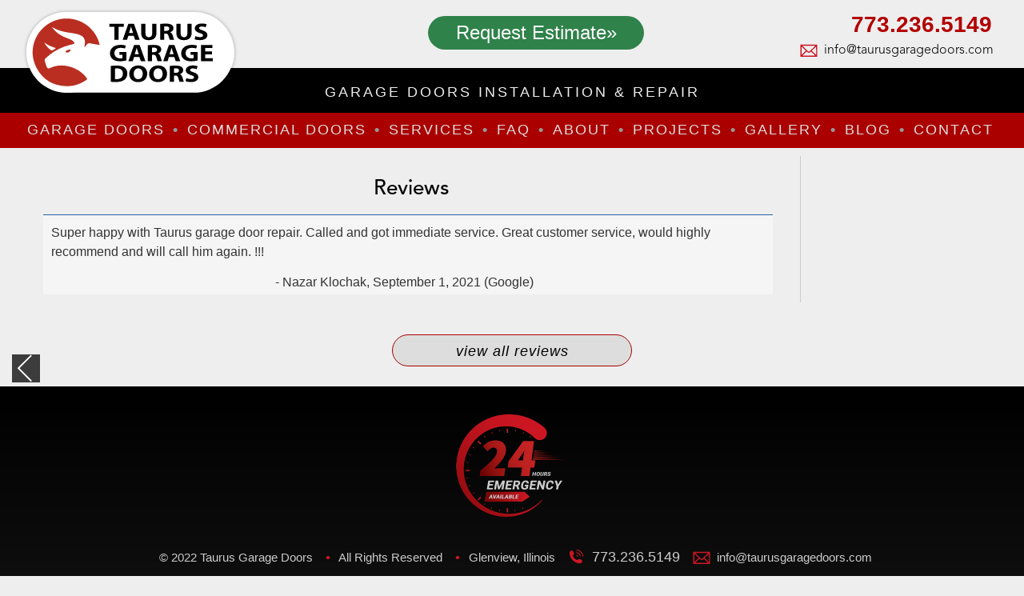

--- FILE ---
content_type: text/html; charset=UTF-8
request_url: https://taurusgaragedoors.com/reviews/nazar-klochak-september-1-2021-google/
body_size: 11218
content:

<!doctype html>
<html lang="en-US">
<head>
<meta http-equiv="Content-Type" content="text/html; charset=utf-8">
<meta name="viewport" content="width=device-width, initial-scale=1.0, maximum-scale=3.0, user-scalable=3.0" />
	
<title>Nazar Klochak, September 1, 2021 (Google) - Taurus Garage Doors | Garage Doors Installation, Replacement, Repair | Glenview, Des Planes, Chicagoland </title>
<meta name="description" content="" >
<link rel="preload stylesheet" type="text/css" href="/css/DS-2021.css?v=4"/>

<link rel="shortcut icon" href="/images/favicon.png" type="image/x-icon">
<!--<link rel="apple-touch-icon" href="/faviconApple.png">-->
<meta name="theme-color" content="#000"/>

<meta name="robots" content="index, follow">
<meta name="GOOGLEBOT" content="index, follow">


<!-- Google tag (gtag.js) -->
<script async src="https://www.googletagmanager.com/gtag/js?id=UA-193360501-1"></script>
<script>
  window.dataLayer = window.dataLayer || [];
  function gtag(){dataLayer.push(arguments);}
  gtag('js', new Date());

  gtag('config', 'UA-193360501-1');
</script>


<style id='global-styles-inline-css' type='text/css'>
:root{--wp--preset--aspect-ratio--square: 1;--wp--preset--aspect-ratio--4-3: 4/3;--wp--preset--aspect-ratio--3-4: 3/4;--wp--preset--aspect-ratio--3-2: 3/2;--wp--preset--aspect-ratio--2-3: 2/3;--wp--preset--aspect-ratio--16-9: 16/9;--wp--preset--aspect-ratio--9-16: 9/16;--wp--preset--color--black: #000000;--wp--preset--color--cyan-bluish-gray: #abb8c3;--wp--preset--color--white: #ffffff;--wp--preset--color--pale-pink: #f78da7;--wp--preset--color--vivid-red: #cf2e2e;--wp--preset--color--luminous-vivid-orange: #ff6900;--wp--preset--color--luminous-vivid-amber: #fcb900;--wp--preset--color--light-green-cyan: #7bdcb5;--wp--preset--color--vivid-green-cyan: #00d084;--wp--preset--color--pale-cyan-blue: #8ed1fc;--wp--preset--color--vivid-cyan-blue: #0693e3;--wp--preset--color--vivid-purple: #9b51e0;--wp--preset--gradient--vivid-cyan-blue-to-vivid-purple: linear-gradient(135deg,rgb(6,147,227) 0%,rgb(155,81,224) 100%);--wp--preset--gradient--light-green-cyan-to-vivid-green-cyan: linear-gradient(135deg,rgb(122,220,180) 0%,rgb(0,208,130) 100%);--wp--preset--gradient--luminous-vivid-amber-to-luminous-vivid-orange: linear-gradient(135deg,rgb(252,185,0) 0%,rgb(255,105,0) 100%);--wp--preset--gradient--luminous-vivid-orange-to-vivid-red: linear-gradient(135deg,rgb(255,105,0) 0%,rgb(207,46,46) 100%);--wp--preset--gradient--very-light-gray-to-cyan-bluish-gray: linear-gradient(135deg,rgb(238,238,238) 0%,rgb(169,184,195) 100%);--wp--preset--gradient--cool-to-warm-spectrum: linear-gradient(135deg,rgb(74,234,220) 0%,rgb(151,120,209) 20%,rgb(207,42,186) 40%,rgb(238,44,130) 60%,rgb(251,105,98) 80%,rgb(254,248,76) 100%);--wp--preset--gradient--blush-light-purple: linear-gradient(135deg,rgb(255,206,236) 0%,rgb(152,150,240) 100%);--wp--preset--gradient--blush-bordeaux: linear-gradient(135deg,rgb(254,205,165) 0%,rgb(254,45,45) 50%,rgb(107,0,62) 100%);--wp--preset--gradient--luminous-dusk: linear-gradient(135deg,rgb(255,203,112) 0%,rgb(199,81,192) 50%,rgb(65,88,208) 100%);--wp--preset--gradient--pale-ocean: linear-gradient(135deg,rgb(255,245,203) 0%,rgb(182,227,212) 50%,rgb(51,167,181) 100%);--wp--preset--gradient--electric-grass: linear-gradient(135deg,rgb(202,248,128) 0%,rgb(113,206,126) 100%);--wp--preset--gradient--midnight: linear-gradient(135deg,rgb(2,3,129) 0%,rgb(40,116,252) 100%);--wp--preset--font-size--small: 13px;--wp--preset--font-size--medium: 20px;--wp--preset--font-size--large: 36px;--wp--preset--font-size--x-large: 42px;--wp--preset--spacing--20: 0.44rem;--wp--preset--spacing--30: 0.67rem;--wp--preset--spacing--40: 1rem;--wp--preset--spacing--50: 1.5rem;--wp--preset--spacing--60: 2.25rem;--wp--preset--spacing--70: 3.38rem;--wp--preset--spacing--80: 5.06rem;--wp--preset--shadow--natural: 6px 6px 9px rgba(0, 0, 0, 0.2);--wp--preset--shadow--deep: 12px 12px 50px rgba(0, 0, 0, 0.4);--wp--preset--shadow--sharp: 6px 6px 0px rgba(0, 0, 0, 0.2);--wp--preset--shadow--outlined: 6px 6px 0px -3px rgb(255, 255, 255), 6px 6px rgb(0, 0, 0);--wp--preset--shadow--crisp: 6px 6px 0px rgb(0, 0, 0);}:where(.is-layout-flex){gap: 0.5em;}:where(.is-layout-grid){gap: 0.5em;}body .is-layout-flex{display: flex;}.is-layout-flex{flex-wrap: wrap;align-items: center;}.is-layout-flex > :is(*, div){margin: 0;}body .is-layout-grid{display: grid;}.is-layout-grid > :is(*, div){margin: 0;}:where(.wp-block-columns.is-layout-flex){gap: 2em;}:where(.wp-block-columns.is-layout-grid){gap: 2em;}:where(.wp-block-post-template.is-layout-flex){gap: 1.25em;}:where(.wp-block-post-template.is-layout-grid){gap: 1.25em;}.has-black-color{color: var(--wp--preset--color--black) !important;}.has-cyan-bluish-gray-color{color: var(--wp--preset--color--cyan-bluish-gray) !important;}.has-white-color{color: var(--wp--preset--color--white) !important;}.has-pale-pink-color{color: var(--wp--preset--color--pale-pink) !important;}.has-vivid-red-color{color: var(--wp--preset--color--vivid-red) !important;}.has-luminous-vivid-orange-color{color: var(--wp--preset--color--luminous-vivid-orange) !important;}.has-luminous-vivid-amber-color{color: var(--wp--preset--color--luminous-vivid-amber) !important;}.has-light-green-cyan-color{color: var(--wp--preset--color--light-green-cyan) !important;}.has-vivid-green-cyan-color{color: var(--wp--preset--color--vivid-green-cyan) !important;}.has-pale-cyan-blue-color{color: var(--wp--preset--color--pale-cyan-blue) !important;}.has-vivid-cyan-blue-color{color: var(--wp--preset--color--vivid-cyan-blue) !important;}.has-vivid-purple-color{color: var(--wp--preset--color--vivid-purple) !important;}.has-black-background-color{background-color: var(--wp--preset--color--black) !important;}.has-cyan-bluish-gray-background-color{background-color: var(--wp--preset--color--cyan-bluish-gray) !important;}.has-white-background-color{background-color: var(--wp--preset--color--white) !important;}.has-pale-pink-background-color{background-color: var(--wp--preset--color--pale-pink) !important;}.has-vivid-red-background-color{background-color: var(--wp--preset--color--vivid-red) !important;}.has-luminous-vivid-orange-background-color{background-color: var(--wp--preset--color--luminous-vivid-orange) !important;}.has-luminous-vivid-amber-background-color{background-color: var(--wp--preset--color--luminous-vivid-amber) !important;}.has-light-green-cyan-background-color{background-color: var(--wp--preset--color--light-green-cyan) !important;}.has-vivid-green-cyan-background-color{background-color: var(--wp--preset--color--vivid-green-cyan) !important;}.has-pale-cyan-blue-background-color{background-color: var(--wp--preset--color--pale-cyan-blue) !important;}.has-vivid-cyan-blue-background-color{background-color: var(--wp--preset--color--vivid-cyan-blue) !important;}.has-vivid-purple-background-color{background-color: var(--wp--preset--color--vivid-purple) !important;}.has-black-border-color{border-color: var(--wp--preset--color--black) !important;}.has-cyan-bluish-gray-border-color{border-color: var(--wp--preset--color--cyan-bluish-gray) !important;}.has-white-border-color{border-color: var(--wp--preset--color--white) !important;}.has-pale-pink-border-color{border-color: var(--wp--preset--color--pale-pink) !important;}.has-vivid-red-border-color{border-color: var(--wp--preset--color--vivid-red) !important;}.has-luminous-vivid-orange-border-color{border-color: var(--wp--preset--color--luminous-vivid-orange) !important;}.has-luminous-vivid-amber-border-color{border-color: var(--wp--preset--color--luminous-vivid-amber) !important;}.has-light-green-cyan-border-color{border-color: var(--wp--preset--color--light-green-cyan) !important;}.has-vivid-green-cyan-border-color{border-color: var(--wp--preset--color--vivid-green-cyan) !important;}.has-pale-cyan-blue-border-color{border-color: var(--wp--preset--color--pale-cyan-blue) !important;}.has-vivid-cyan-blue-border-color{border-color: var(--wp--preset--color--vivid-cyan-blue) !important;}.has-vivid-purple-border-color{border-color: var(--wp--preset--color--vivid-purple) !important;}.has-vivid-cyan-blue-to-vivid-purple-gradient-background{background: var(--wp--preset--gradient--vivid-cyan-blue-to-vivid-purple) !important;}.has-light-green-cyan-to-vivid-green-cyan-gradient-background{background: var(--wp--preset--gradient--light-green-cyan-to-vivid-green-cyan) !important;}.has-luminous-vivid-amber-to-luminous-vivid-orange-gradient-background{background: var(--wp--preset--gradient--luminous-vivid-amber-to-luminous-vivid-orange) !important;}.has-luminous-vivid-orange-to-vivid-red-gradient-background{background: var(--wp--preset--gradient--luminous-vivid-orange-to-vivid-red) !important;}.has-very-light-gray-to-cyan-bluish-gray-gradient-background{background: var(--wp--preset--gradient--very-light-gray-to-cyan-bluish-gray) !important;}.has-cool-to-warm-spectrum-gradient-background{background: var(--wp--preset--gradient--cool-to-warm-spectrum) !important;}.has-blush-light-purple-gradient-background{background: var(--wp--preset--gradient--blush-light-purple) !important;}.has-blush-bordeaux-gradient-background{background: var(--wp--preset--gradient--blush-bordeaux) !important;}.has-luminous-dusk-gradient-background{background: var(--wp--preset--gradient--luminous-dusk) !important;}.has-pale-ocean-gradient-background{background: var(--wp--preset--gradient--pale-ocean) !important;}.has-electric-grass-gradient-background{background: var(--wp--preset--gradient--electric-grass) !important;}.has-midnight-gradient-background{background: var(--wp--preset--gradient--midnight) !important;}.has-small-font-size{font-size: var(--wp--preset--font-size--small) !important;}.has-medium-font-size{font-size: var(--wp--preset--font-size--medium) !important;}.has-large-font-size{font-size: var(--wp--preset--font-size--large) !important;}.has-x-large-font-size{font-size: var(--wp--preset--font-size--x-large) !important;}
/*# sourceURL=global-styles-inline-css */
</style>
</head>

<body id="body">

<header>
<!--<div id="close-bar"></div>-->
<a class="skip-main" href="#main">Skip to main content</a>
<div class="MOBILE">
<div id="topNAV">
<div id="PHONE-BIG">
<a class="PHONE FlagNo phone" href="tel:17732365149">773.236.5149</a></div>
</div>
</div>


<div class="wrap">
<a href="/index.php" id="MyLogo">
<img class="Logo LogoPrint" src="/images/Logo.svg" width="333" height="130" alt="Garage Doors"/>
</a>

<!--<a id="SEARCHBOX" href="/search.php" tabindex="-1">search</a>
<a id="SEARCHBOX" class="NoPrinting" href="#" tabindex="-1">search</a>
<span id="SEARCHBX" class="NoPrinting noBg">
</span>
-->
<div class="EstimateBOXholder">
<a id="EstimateBOX" class="bookBTN" href="/contact" rel="nofollow">Request Estimate»</a>
</div>

<div id="PHONE-BIG" class="MainPhone">
<a class="PHONE FlagNo phone" href="tel:17732365149">773.236.5149</a><a class="email" href="mailto:info@taurusgaragedoors.com" target="_blank">info@taurusgaragedoors.com</a>
</div>
<hr class="spacer">
</div>




<div class="parallax parallax-page" id="parallax">
<span class='paraSpan'>GARAGE DOORS Installation &amp Repair</span><style>
.ContactBTN.actContact a, .AboutBTN.actAbout a, .ServicesBTN.actServices a, .AreaBTN.actArea a, 
.FaqBTN.actFaq a{color:#fff!important;}
</style>




<button  tabindex="-1"  id="accordiontext" class="accordion NoPrinting">MENU</button>
<div class="panel">

<ul class="nav-menu mainmenu">
<!--
<li class="HomeBTN"><a href="/">Home</a></li>

-->

<li class="DoorsBTN"><a href="/garagedoors/" rel="canonical"><!--Residential-->Garage Doors</a>
<ul class="Sub">
<li><a href="/garagedoorcollections/modern/">Modern Garage Doors</a></li>
<li><a href="/garagedoorcollections/traditional/">Traditional Garage Doors</a></li>
<li><a href="/garagedoorcollections/wood/">Classic Wood Garage Doors</a></li>
<li><a href="/garagedoorcollections/contemporary-wood/">Contemporary Garage Doors</a></li>
<li><a href="/services/garage-doors-opener-installation">Garage Door Openers</a></li>
<!--
<li><a href="/services/garage-door-inspection-and-maintenance">Inspection  &amp;  Maintenance</a></li>
<li><a href="/services/garage-door-repair">Garage Door Repair</a></li>
-->
</ul>
</li>

<!--<li class="residential-garage-door-services"><a href="/services/residential-garage-door-services">Residential</a></li>-->

<li class="CommercialBTN"><a href="/services/commercial-garage-door-services" rel="canonical">Commercial Doors</a>
<ul class="Sub">
	<li class="cat-item cat-item-136 full-view-aluminum"><a href="https://taurusgaragedoors.com/commercialgaragedoors/full-view-aluminum/">Full-View Aluminum</a>
</li>
	<li class="cat-item cat-item-134 insulated-sandwich"><a href="https://taurusgaragedoors.com/commercialgaragedoors/insulated-sandwich/">Insulated Sandwich</a>
</li>
	<li class="cat-item cat-item-135 ribbed-steel"><a href="https://taurusgaragedoors.com/commercialgaragedoors/ribbed-steel/">Ribbed Steel</a>
</li>
	<li class="cat-item cat-item-158 rolling-doors"><a href="https://taurusgaragedoors.com/commercialgaragedoors/rolling-doors/">Rolling Doors</a>
</li>
	<li class="cat-item cat-item-148 operators"><a href="https://taurusgaragedoors.com/commercialgaragedoors/operators/">Operators</a>
</li>
<!--<li class="all"><a href="/commercial/">All</a></li>-->




</ul>
</li>


<li class="n-home ServicesBTN "><a href="/garage-doors-services" rel="canonical">Services</a>
<ul class="Sub">
<li class="garage-door-repair"><a href="/services/garage-door-repair" rel="canonical"><span class="smallPhone">
Garage Door </span>Repair</a></li>

<li class="garage-door-installation"><a href="/services/garage-door-installation" rel="canonical">
<span class="smallPhone">Garage Door </span>Installation</a></li>

<li class="garage-door-inspection-and-maintenance"><a href="/services/garage-door-inspection-and-maintenance" rel="canonical">Garage Door Inspection</a></li>

<li class="garage-door-maintenance-and-repair-in-the-chicagoland-area"><a href="/services/garage-door-maintenance-and-repair-in-the-chicagoland-area" rel="canonical">Garage Door  Maintenance</a></li>
</ul>
</li>


<li class="FaqBTN " rel="canonical"><a href="/faq/">FAQ</a></li>
<!--<li class="ResidentialBTN"><a class="hasChildren" href="/residential-garage-doors/">Residential</a> 
<li class="CommerciaBTN"><a class="hasChildren" href="/commercial-garage-doors/">Commercial</a>
<li class="ServicesBTN"><a class="hasChildren" href="/garage-door-services/">Services</a>
<ul class="Sub">
</ul>


</li>

<li class="NewsBTN"><a href="/news/">News</a></li>-->
<li class="AboutBTN  hasChildren" rel="canonical"><a href="/about-taurus-garage-doors">About</a>
<ul class="Sub">
<li><a href="/about-taurus-garage-doors/" rel="canonical">About Taurus Garage Doors</a></li>
<li><a href="/reviews/">Reviews / Testimonials</a></li>
</ul>
</li>

<!--
<li class="n-home Wide COMP AreaBTN ">
<a href="/service-area/">Service Area</a>


<ul class="ulWide">
<li><a href='/garage-door-service-area/algonquin?garagedoor=algonquin' title='algonquin, IL Taurus Garage Doors'>algonquin</a></li><li><a href='/garage-door-service-area/alsip?garagedoor=alsip' title='alsip, IL Taurus Garage Doors'>alsip</a></li><li><a href='/garage-door-service-area/arlington-heights?garagedoor=arlington-heights' title='arlington heights, IL Taurus Garage Doors'>arlington heights</a></li><li><a href='/garage-door-service-area/aurora?garagedoor=aurora' title='aurora, IL Taurus Garage Doors'>aurora</a></li><li><a href='/garage-door-service-area/barrington?garagedoor=barrington' title='barrington, IL Taurus Garage Doors'>barrington</a></li><li><a href='/garage-door-service-area/barrington-hills?garagedoor=barrington-hills' title='barrington hills, IL Taurus Garage Doors'>barrington hills</a></li><li><a href='/garage-door-service-area/bartlett?garagedoor=bartlett' title='bartlett, IL Taurus Garage Doors'>bartlett</a></li><li><a href='/garage-door-service-area/bedford-park?garagedoor=bedford-park' title='bedford park, IL Taurus Garage Doors'>bedford park</a></li><li><a href='/garage-door-service-area/bensenville?garagedoor=bensenville' title='bensenville, IL Taurus Garage Doors'>bensenville</a></li><li><a href='/garage-door-service-area/berkeley?garagedoor=berkeley' title='berkeley, IL Taurus Garage Doors'>berkeley</a></li><li><a href='/garage-door-service-area/berwyn?garagedoor=berwyn' title='berwyn, IL Taurus Garage Doors'>berwyn</a></li><li><a href='/garage-door-service-area/bridgeview?garagedoor=bridgeview' title='bridgeview, IL Taurus Garage Doors'>bridgeview</a></li><li><a href='/garage-door-service-area/broadview?garagedoor=broadview' title='broadview, IL Taurus Garage Doors'>broadview</a></li><li><a href='/garage-door-service-area/brookfield?garagedoor=brookfield' title='brookfield, IL Taurus Garage Doors'>brookfield</a></li><li><a href='/garage-door-service-area/buffalo-grove?garagedoor=buffalo-grove' title='buffalo grove, IL Taurus Garage Doors'>buffalo grove</a></li><li><a href='/garage-door-service-area/burbank?garagedoor=burbank' title='burbank, IL Taurus Garage Doors'>burbank</a></li><li><a href='/garage-door-service-area/burr-ridge?garagedoor=burr-ridge' title='burr ridge, IL Taurus Garage Doors'>burr ridge</a></li><li><a href='/garage-door-service-area/calumet-park?garagedoor=calumet-park' title='calumet park, IL Taurus Garage Doors'>calumet park</a></li><li><a href='/garage-door-service-area/carpentersville?garagedoor=carpentersville' title='carpentersville, IL Taurus Garage Doors'>carpentersville</a></li><li><a href='/garage-door-service-area/chicago?garagedoor=chicago' title='chicago, IL Taurus Garage Doors'>chicago</a></li><li><a href='/garage-door-service-area/cicero?garagedoor=cicero' title='cicero, IL Taurus Garage Doors'>cicero</a></li><li><a href='/garage-door-service-area/countryside?garagedoor=countryside' title='countryside, IL Taurus Garage Doors'>countryside</a></li><li><a href='/garage-door-service-area/darien?garagedoor=darien' title='darien, IL Taurus Garage Doors'>darien</a></li><li><a href='/garage-door-service-area/deer-park?garagedoor=deer-park' title='deer park, IL Taurus Garage Doors'>deer park</a></li><li><a href='/garage-door-service-area/deerfield?garagedoor=deerfield' title='deerfield, IL Taurus Garage Doors'>deerfield</a></li><li><a href='/garage-door-service-area/des-plaines?garagedoor=des-plaines' title='des plaines, IL Taurus Garage Doors'>des plaines</a></li><li><a href='/garage-door-service-area/downers-grove?garagedoor=downers-grove' title='downers grove, IL Taurus Garage Doors'>downers grove</a></li><li><a href='/garage-door-service-area/dundee?garagedoor=dundee' title='dundee, IL Taurus Garage Doors'>dundee</a></li><li><a href='/garage-door-service-area/elgin?garagedoor=elgin' title='elgin, IL Taurus Garage Doors'>elgin</a></li><li><a href='/garage-door-service-area/elk-grove-village?garagedoor=elk-grove-village' title='elk grove village, IL Taurus Garage Doors'>elk grove village</a></li><li><a href='/garage-door-service-area/elmwood-park?garagedoor=elmwood-park' title='elmwood park, IL Taurus Garage Doors'>elmwood park</a></li><li><a href='/garage-door-service-area/evanston?garagedoor=evanston' title='evanston, IL Taurus Garage Doors'>evanston</a></li><li><a href='/garage-door-service-area/evergreen-park?garagedoor=evergreen-park' title='evergreen park, IL Taurus Garage Doors'>evergreen park</a></li><li><a href='/garage-door-service-area/forest-park?garagedoor=forest-park' title='forest park, IL Taurus Garage Doors'>forest park</a></li><li><a href='/garage-door-service-area/franklin-park?garagedoor=franklin-park' title='franklin park, IL Taurus Garage Doors'>franklin park</a></li><li><a href='/garage-door-service-area/geneva?garagedoor=geneva' title='geneva, IL Taurus Garage Doors'>geneva</a></li><li><a href='/garage-door-service-area/glencoe?garagedoor=glencoe' title='glencoe, IL Taurus Garage Doors'>glencoe</a></li><li><a href='/garage-door-service-area/glenview?garagedoor=glenview' title='glenview, IL Taurus Garage Doors'>glenview</a></li><li><a href='/garage-door-service-area/gurnee?garagedoor=gurnee' title='gurnee, IL Taurus Garage Doors'>gurnee</a></li><li><a href='/garage-door-service-area/hanover-park?garagedoor=hanover-park' title='hanover park, IL Taurus Garage Doors'>hanover park</a></li><li><a href='/garage-door-service-area/harwood-heights?garagedoor=harwood-heights' title='harwood heights, IL Taurus Garage Doors'>harwood heights</a></li><li><a href='/garage-door-service-area/hickory-hills?garagedoor=hickory-hills' title='hickory hills, IL Taurus Garage Doors'>hickory hills</a></li><li><a href='/garage-door-service-area/highland-park?garagedoor=highland-park' title='highland park, IL Taurus Garage Doors'>highland park</a></li><li><a href='/garage-door-service-area/hodgkins?garagedoor=hodgkins' title='hodgkins, IL Taurus Garage Doors'>hodgkins</a></li><li><a href='/garage-door-service-area/hoffman-estates?garagedoor=hoffman-estates' title='hoffman estates, IL Taurus Garage Doors'>hoffman estates</a></li><li><a href='/garage-door-service-area/huntley?garagedoor=huntley' title='huntley, IL Taurus Garage Doors'>huntley</a></li><li><a href='/garage-door-service-area/indian-head-park?garagedoor=indian-head-park' title='indian head park, IL Taurus Garage Doors'>indian head park</a></li><li><a href='/garage-door-service-area/itasca?garagedoor=itasca' title='itasca, IL Taurus Garage Doors'>itasca</a></li><li><a href='/garage-door-service-area/justice?garagedoor=justice' title='justice, IL Taurus Garage Doors'>justice</a></li><li><a href='/garage-door-service-area/kenilworth?garagedoor=kenilworth' title='kenilworth, IL Taurus Garage Doors'>kenilworth</a></li><li><a href='/garage-door-service-area/la-grange?garagedoor=la-grange' title='la grange, IL Taurus Garage Doors'>la grange</a></li><li><a href='/garage-door-service-area/lake-forest?garagedoor=lake-forest' title='lake forest, IL Taurus Garage Doors'>lake forest</a></li><li><a href='/garage-door-service-area/lake-in-the-hills?garagedoor=lake-in-the-hills' title='lake in the hills, IL Taurus Garage Doors'>lake in the hills</a></li><li><a href='/garage-door-service-area/lake-villa?garagedoor=lake-villa' title='lake villa, IL Taurus Garage Doors'>lake villa</a></li><li><a href='/garage-door-service-area/lake-zurich?garagedoor=lake-zurich' title='lake zurich, IL Taurus Garage Doors'>lake zurich</a></li><li><a href='/garage-door-service-area/lemon?garagedoor=lemon' title='lemon, IL Taurus Garage Doors'>lemon</a></li><li><a href='/garage-door-service-area/libertyville?garagedoor=libertyville' title='libertyville, IL Taurus Garage Doors'>libertyville</a></li><li><a href='/garage-door-service-area/lincolnwood?garagedoor=lincolnwood' title='lincolnwood, IL Taurus Garage Doors'>lincolnwood</a></li><li><a href='/garage-door-service-area/lyons?garagedoor=lyons' title='lyons, IL Taurus Garage Doors'>lyons</a></li><li><a href='/garage-door-service-area/maine-township?garagedoor=maine-township' title='maine township, IL Taurus Garage Doors'>maine township</a></li><li><a href='/garage-door-service-area/melrose-park?garagedoor=melrose-park' title='melrose park, IL Taurus Garage Doors'>melrose park</a></li><li><a href='/garage-door-service-area/montgomery?garagedoor=montgomery' title='montgomery, IL Taurus Garage Doors'>montgomery</a></li><li><a href='/garage-door-service-area/morton-grove?garagedoor=morton-grove' title='morton grove, IL Taurus Garage Doors'>morton grove</a></li><li><a href='/garage-door-service-area/mount-prospect?garagedoor=mount-prospect' title='mount prospect, IL Taurus Garage Doors'>mount prospect</a></li><li><a href='/garage-door-service-area/naperville?garagedoor=naperville' title='naperville, IL Taurus Garage Doors'>naperville</a></li><li><a href='/garage-door-service-area/niles?garagedoor=niles' title='niles, IL Taurus Garage Doors'>niles</a></li><li><a href='/garage-door-service-area/north-lake?garagedoor=north-lake' title='north lake, IL Taurus Garage Doors'>north lake</a></li><li><a href='/garage-door-service-area/northbrook?garagedoor=northbrook' title='northbrook, IL Taurus Garage Doors'>northbrook</a></li><li><a href='/garage-door-service-area/oak-lawn?garagedoor=oak-lawn' title='oak lawn, IL Taurus Garage Doors'>oak lawn</a></li><li><a href='/garage-door-service-area/oak-park?garagedoor=oak-park' title='oak park, IL Taurus Garage Doors'>oak park</a></li><li><a href='/garage-door-service-area/palatine?garagedoor=palatine' title='palatine, IL Taurus Garage Doors'>palatine</a></li><li><a href='/garage-door-service-area/palos-hills?garagedoor=palos-hills' title='palos hills, IL Taurus Garage Doors'>palos hills</a></li><li><a href='/garage-door-service-area/palos-park?garagedoor=palos-park' title='palos park, IL Taurus Garage Doors'>palos park</a></li><li><a href='/garage-door-service-area/palos-township?garagedoor=palos-township' title='palos township, IL Taurus Garage Doors'>palos township</a></li><li><a href='/garage-door-service-area/park-ridge?garagedoor=park-ridge' title='park ridge, IL Taurus Garage Doors'>park ridge</a></li><li><a href='/garage-door-service-area/river-forest?garagedoor=river-forest' title='river forest, IL Taurus Garage Doors'>river forest</a></li><li><a href='/garage-door-service-area/riverside?garagedoor=riverside' title='riverside, IL Taurus Garage Doors'>riverside</a></li><li><a href='/garage-door-service-area/rolling-meadows?garagedoor=rolling-meadows' title='rolling meadows, IL Taurus Garage Doors'>rolling meadows</a></li><li><a href='/garage-door-service-area/roselle?garagedoor=roselle' title='roselle, IL Taurus Garage Doors'>roselle</a></li><li><a href='/garage-door-service-area/rosemont?garagedoor=rosemont' title='rosemont, IL Taurus Garage Doors'>rosemont</a></li><li><a href='/garage-door-service-area/schaumburg?garagedoor=schaumburg' title='schaumburg, IL Taurus Garage Doors'>schaumburg</a></li><li><a href='/garage-door-service-area/schiller-park?garagedoor=schiller-park' title='schiller park, IL Taurus Garage Doors'>schiller park</a></li><li><a href='/garage-door-service-area/south-barrington?garagedoor=south-barrington' title='south barrington, IL Taurus Garage Doors'>south barrington</a></li><li><a href='/garage-door-service-area/streamwood?garagedoor=streamwood' title='streamwood, IL Taurus Garage Doors'>streamwood</a></li><li><a href='/garage-door-service-area/summit?garagedoor=summit' title='summit, IL Taurus Garage Doors'>summit</a></li><li><a href='/garage-door-service-area/vernon-hills?garagedoor=vernon-hills' title='vernon hills, IL Taurus Garage Doors'>vernon hills</a></li><li><a href='/garage-door-service-area/westchester?garagedoor=westchester' title='westchester, IL Taurus Garage Doors'>westchester</a></li><li><a href='/garage-door-service-area/western-springs?garagedoor=western-springs' title='western springs, IL Taurus Garage Doors'>western springs</a></li><li><a href='/garage-door-service-area/wheeling?garagedoor=wheeling' title='wheeling, IL Taurus Garage Doors'>wheeling</a></li><li><a href='/garage-door-service-area/willow-springs?garagedoor=willow-springs' title='willow springs, IL Taurus Garage Doors'>willow springs</a></li><li><a href='/garage-door-service-area/wilmette?garagedoor=wilmette' title='wilmette, IL Taurus Garage Doors'>wilmette</a></li><li><a href='/garage-door-service-area/winnetka?garagedoor=winnetka' title='winnetka, IL Taurus Garage Doors'>winnetka</a></li><li><a href='/garage-door-service-area/wood-dale?garagedoor=wood-dale' title='wood dale, IL Taurus Garage Doors'>wood dale</a></li><li><a href='/garage-door-service-area/woodridge?garagedoor=woodridge' title='woodridge, IL Taurus Garage Doors'>woodridge</a></li><li><a href='/garage-door-service-area/worth?garagedoor=worth' title='worth, IL Taurus Garage Doors'>worth</a></li></ul> 
</li>

-->
<li class="ProjectsBTN"><a href="/projects/" rel="canonical">Projects</a></li>
<li class="GalleryBTN"><a href="/garage-door-gallery/" rel="canonical">Gallery</a></li>
<li class="BlogBTN"><a href="/blog-tauras-garage-doors/" rel="canonical">Blog</a></li>
<li class="ContactBTN "><a href="/contact/" rel="nofollow">Contact</a></li>
</ul>        
</div>


<div class="silverLine"></div>
</div>

<!--<meta name="facebook-domain-verification" content="qgy6a9ary4rrnry6twq7i5w7fimfyg" />-->

</header>

<div id="city"></div>


<script type="text/javascript" src="/js/jquery-3.5.0.min.js"></script>
<script type="text/javascript" src="/js/jquery-migrate-1.4.1.min.js"></script>
<script src="/plugins/swipebox/jquery.swipebox.min.js"></script>
<link rel="stylesheet" href="/plugins/swipebox/swipebox-MR.css">
<!--<link rel="canonical" href="/"> -->






<meta name="robots" content="noindex, nofollow">
<meta name="GOOGLEBOT" content="noindex, nofollow">


<section id="main" class="block">
<div class="MAIN">

<div class="LEFT">	
<h1>Reviews</h1>
<div class="ReviewBox">

<p>Super happy with Taurus garage door repair. Called and got immediate service. Great customer service, would highly recommend and will call him again. !!!</p>
- Nazar Klochak, September 1, 2021 (Google)</div>

</div>

<div class="RIGHT">
<!--
<ul class="SubNavList">
<li class="projectsBTN"><a href="/projects/">Project News</a></li>
<li class="newsBTN"><a href="/news/">Latest News</a></li>
<li class="faqBTN"><a href="/faq/">FAQ</a></li>
<li class="reviewsBTN"><a href="/reviews/">Reviews</a></li>
</ul>
-->



</div>

</div>

<hr class="spacer sp40"/>
<a class="BTN QUOTE-BTN smallBTN" href="/company/reviews/" title="All Reviews">View All Reviews</a>
<a class="GoBack" href="javascript:history.go(-1)" title="Return to the previous page">&laquo;back</a>

</section>
<!--
<div class="MOBILE1 gray-block center ServicesBottom" style="background-color:#ccc;padding:20px 1%;">
<h3 style="margin: 0 0 10px 0;">Services</h3>
<ul class="SubNavList">
</ul>
<hr class="spacer sp20">
</div>
-->




<footer>

<a tabindex="-1" id="backToTop" class="smoothScroll backToTop" href="#body">top</a>

<nav id="BOTTOM-NAV"  role="navigation">


 
<div id="SiteMap">
<!--
<a href="/news/">News </a>
<a href="/site-map/">Site Map </a>
<a href="/wp-admin/">Login </a>
-->
</div> 
</nav>

 
<div id="FOOTER" class="NoPrinting">
<hr class="spacer sp30">
<a tabindex="-1" href="/" id="FooterLogo"><noscript><img src="/images/24hours_white.png" alt="Garage Doors 24 hours service available" class="Logo" width="100" height="100" data-pin-nopin="true"></noscript><img src='data:image/svg+xml,%3Csvg%20xmlns=%22http://www.w3.org/2000/svg%22%20viewBox=%220%200%20100%20100%22%3E%3C/svg%3E' data-src="/images/24hours_white.png" alt="Garage Doors 24 hours service available" class="lazyload Logo" width="100" height="100" data-pin-nopin="true"></a>

<a style="color:#000;display:block;width:200px;height:20px;margin:auto;line-height:20px;" href="/wp-admin" rel="nofollow">.</a>
<!--
<hr class="spacer sp5">
<ul class="nav-bottom">
<li class="CabinetsBTN"><a href="/doors/">Doors</a></li>
<li class="CabinetsBTN"><a href="/windows/">Windows</a></li>
<li class="CabinetsBTN"><a href="/millwork/">Millwork</a></li>
<li class="GalleryBTN"><a href="/gallery/">Gallery</a></li>
<li class="CompanyBTN"><a href="/about/">Company</a></li>
<li class="CompanyBTN"><a href="/news/">News</a></li>
<li class="CompanyBTN"><a href="/faq/">FAQ</a></li>
<li class="CompanyBTN"><a href="/reviews/">Reviews</a></li>
<li class="ContactBTN"><a href="/contact/" rel="nofollow">Contact</a></li>
</ul>
-->

<hr class="spacer">

<p style="text-align:center!important;">
&nbsp; &copy; 2022

 
<!--<script type="text/javascript"> 
var d = new Date();
document.write(" " + d.getFullYear());
</script>-->


Taurus Garage Doors <br class="MOBILE" />
<span class="dot COMP"></span> 
All Rights Reserved <br class="MOBILE" />
<span class="dot COMP"></span> 
<a href="https://www.google.com/maps/place/Taurus+Garage+Doors/@42.0769445,-87.8874155,11z/data=!4m5!3m4!1s0x0:0x20d7b03ccb68381d!8m2!3d42.0769445!4d-87.8874155" target="_blank" rel="noopener"> 

<!--9721 Bianco Terr.,   -->Glenview, Illinois <!--60016 --></a><br class="MOBILE" />
<span class="dotD COMP">&nbsp;&nbsp;</span> 
<a class="PHONE FlagNo phone" href="tel:17732365149">773.236.5149</a> <br class="MOBILE" /> 
<span class="dotD COMP NoiPAD">&nbsp;&nbsp;</span> 
<a class="email" href="mailto:info@taurusgaragedoors.com" target="_blank">info@taurusgaragedoors.com</a>
<br class="MOBILE" />
</p>
<p>Monday - Friday: 7:30am - 7:30pm <br class="MOBILE" /><span class="dot COMP"></span> Saturday: 8:00am-3:00pm</p>





<hr class="spacer">

<div id="Social">

<a class="Icon mail"  href="mailto:info@taurusgaragedoors.com" target="_blank"  title="email"><noscript><img src="/images/social/svg/mail.svg" alt="Mail Icon" width="40" height="40"/></noscript><img class="lazyload" src='data:image/svg+xml,%3Csvg%20xmlns=%22http://www.w3.org/2000/svg%22%20viewBox=%220%200%2040%2040%22%3E%3C/svg%3E' data-src="/images/social/svg/mail.svg" alt="Mail Icon" width="40" height="40"/></a>

<a class="Icon facebook"  href="https://www.facebook.com/taurusgaragedoors" target="_blank" rel="noreferrer"><noscript><img src="/images/social/svg/facebook.svg" alt="Facebook Icon" width="40" height="40"/></noscript><img class="lazyload" src='data:image/svg+xml,%3Csvg%20xmlns=%22http://www.w3.org/2000/svg%22%20viewBox=%220%200%2040%2040%22%3E%3C/svg%3E' data-src="/images/social/svg/facebook.svg" alt="Facebook Icon" width="40" height="40"/></a>


<a class="Icon instagram" href="https://www.instagram.com/taurus_garage_doors/" target="_blank" rel="noreferrer"><noscript><img src="/images/social/svg/instagram.svg"   alt="Instagram Icon" width="40" height="40"/></noscript><img class="lazyload" src='data:image/svg+xml,%3Csvg%20xmlns=%22http://www.w3.org/2000/svg%22%20viewBox=%220%200%2040%2040%22%3E%3C/svg%3E' data-src="/images/social/svg/instagram.svg"   alt="Instagram Icon" width="40" height="40"/></a>


<a class="Icon youtube" href="https://www.youtube.com/channel/UCskjDjfMPj5w7iG--LIRwmA/featured" target="_blank" rel="noreferrer"><noscript><img src="/images/social/svg/youtube.svg" alt="YouTube Icon" width="40" height="40"/></noscript><img class="lazyload" src='data:image/svg+xml,%3Csvg%20xmlns=%22http://www.w3.org/2000/svg%22%20viewBox=%220%200%2040%2040%22%3E%3C/svg%3E' data-src="/images/social/svg/youtube.svg" alt="YouTube Icon" width="40" height="40"/></a>


<a class="Icon houzz" href="https://www.houzz.com/professionals/garage-door-sales-and-installation/taurus-group-garage-doors-pfvwus-pf~1329244864" target="_blank" rel="noreferrer"><noscript><img src="/images/social/svg/houzz.svg" alt="Houzz Icon" width="40" height="40"/></noscript><img class="lazyload" src='data:image/svg+xml,%3Csvg%20xmlns=%22http://www.w3.org/2000/svg%22%20viewBox=%220%200%2040%2040%22%3E%3C/svg%3E' data-src="/images/social/svg/houzz.svg" alt="Houzz Icon" width="40" height="40"/></a>

<a class="Icon pinterest" href="https://www.pinterest.com/taurusgaragedoors/_saved/" target="_blank" rel="noreferrer"><noscript><img src="/images/social/svg/pinterest.svg"   alt="Pinterest"  width="40" height="40"/></noscript><img class="lazyload" src='data:image/svg+xml,%3Csvg%20xmlns=%22http://www.w3.org/2000/svg%22%20viewBox=%220%200%2040%2040%22%3E%3C/svg%3E' data-src="/images/social/svg/pinterest.svg"   alt="Pinterest"  width="40" height="40"/></a>



<!--
<a class="Icon linkedin" href="https://www.linkedin.com/in/mike-reyfman-a850485/" target="_blank" rel="noreferrer"><noscript><img src="/images/social/svg/linkedin.svg"   alt="LinkedIn Icon" width="40" height="40"/></noscript><img class="lazyload" src='data:image/svg+xml,%3Csvg%20xmlns=%22http://www.w3.org/2000/svg%22%20viewBox=%220%200%2040%2040%22%3E%3C/svg%3E' data-src="/images/social/svg/linkedin.svg"   alt="LinkedIn Icon" width="40" height="40"/></a>


<a class="Icon" href="https://twitter.com/QWDinc" target="_blank" rel="noreferrer"><noscript><img src="/images/social/svg/twitter.svg" alt="Twitter Icon" width="40" height="40"/></noscript><img class="lazyload" src='data:image/svg+xml,%3Csvg%20xmlns=%22http://www.w3.org/2000/svg%22%20viewBox=%220%200%2040%2040%22%3E%3C/svg%3E' data-src="/images/social/svg/twitter.svg" alt="Twitter Icon" width="40" height="40"/></a>








<a class="Icon yelp" href="https://www.yelp.com/biz/ernestrust-usa-modern-custom-cabinets-chicago" target="_blank" rel="noreferrer"><noscript><img src="/images/social/svg/yelp.svg"   alt="Yelp Icon" width="40" height="40"/></noscript><img class="lazyload" src='data:image/svg+xml,%3Csvg%20xmlns=%22http://www.w3.org/2000/svg%22%20viewBox=%220%200%2040%2040%22%3E%3C/svg%3E' data-src="/images/social/svg/yelp.svg"   alt="Yelp Icon" width="40" height="40"/></a>



<a class="Icon" href="https://www.flickr.com/photos/ernestrustusa/" target="_blank" rel="noreferrer"><noscript><img src="/images/social/svg/flickr.svg"   alt="Flickr Icon" width="40" height="40"/></noscript><img class="lazyload" src='data:image/svg+xml,%3Csvg%20xmlns=%22http://www.w3.org/2000/svg%22%20viewBox=%220%200%2040%2040%22%3E%3C/svg%3E' data-src="/images/social/svg/flickr.svg"   alt="Flickr Icon" width="40" height="40"/></a>



<a class="Icon" href="https://ernestrustusa.tumblr.com/" target="_blank" rel="noreferrer"><noscript><img src="/images/social/svg/tumblr.svg"   alt="Tumblr Icon" width="40" height="40"/></noscript><img class="lazyload" src='data:image/svg+xml,%3Csvg%20xmlns=%22http://www.w3.org/2000/svg%22%20viewBox=%220%200%2040%2040%22%3E%3C/svg%3E' data-src="/images/social/svg/tumblr.svg"   alt="Tumblr Icon" width="40" height="40"/></a>

<a class="Icon livejournal" href="https://ernestrustusa.livejournal.com/" target="_blank"rel="noreferrer"><noscript><img src="/images/social/svg/livejournal.svg"   alt="livejournal"/></noscript><img class="lazyload" src='data:image/svg+xml,%3Csvg%20xmlns=%22http://www.w3.org/2000/svg%22%20viewBox=%220%200%20210%20140%22%3E%3C/svg%3E' data-src="/images/social/svg/livejournal.svg"   alt="livejournal"/></a>


-->


 
 
</div>
<hr class="spacer sp15">

<h5>We are proud to get trust and recognition working as a reliable local business since 2016</h5>

<style>
.HORMANNBoxFooter{text-align:center;display:block;width:100%;padding:20px 3%;position:relative;z-index:2;}
.HORMANNBoxFooter img{ display: inline-block; vertical-align: middle;margin:3px 10px;max-width:50px;}
.HORMANNBoxFooter p{color:#f6ae24!important;}
</style>

<div class="HORMANNBoxFooter">
<hr class="spacer"/>
<noscript><img src="/images/HORMANN-logo-50.jpg" width="33" height="30"  alt="HORMANN Garage Doors"></noscript><img class="lazyload" src='data:image/svg+xml,%3Csvg%20xmlns=%22http://www.w3.org/2000/svg%22%20viewBox=%220%200%2033%2030%22%3E%3C/svg%3E' data-src="/images/HORMANN-logo-50.jpg" width="33" height="30"  alt="HORMANN Garage Doors">
<p>Taurus Garage Doors is Authorized Dealer of HORMANN&#8482; Garage Doors</p>
</div>


<hr class="spacer sp10"/> 

<div class="Forth">
<a href="https://g.page/taurus-garage-doors/review?kd" target="_blank" rel="noopener">
<noscript><img class="ReviewIMG" src="/images/google-review.png" width="100" height="45"  alt="Post Review - Google Logo"/></noscript><img class="lazyload ReviewIMG" src='data:image/svg+xml,%3Csvg%20xmlns=%22http://www.w3.org/2000/svg%22%20viewBox=%220%200%20100%2045%22%3E%3C/svg%3E' data-src="/images/google-review.png" width="100" height="45"  alt="Post Review - Google Logo"/><br/>Post Review on Google&raquo;<br/><br/>
</a>
</div>

<hr class="spacer sp10"/> 

 
 
 
 <!--
 <a href="/sitemap.php">sitemap</a> 
 
<hr class="spacer">  
<a href="/sitemap/">sitemap</a> <span class="dot">&nbsp;</span> 

<a href="/privacy-policy/ ">privacy policy</a>    
<hr class="spacer sp50">


 
        
<hr class="spacer sp20" />       
<a class="credit" href="https://www.margaritareyfman.com" target="_blank" rel="noopener">© Design by M &amp; M Art Studio </a>-->
<hr class="spacer sp20">
<noscript><img src="/images/google-guaranteed-ft.png" alt="google-guaranteed" class="Logo" width="100" height="100"></noscript><img src='data:image/svg+xml,%3Csvg%20xmlns=%22http://www.w3.org/2000/svg%22%20viewBox=%220%200%20100%20100%22%3E%3C/svg%3E' data-src="/images/google-guaranteed-ft.png" alt="google-guaranteed" class="lazyload Logo" width="100" height="100">
<hr class="spacer sp20">
<style>
ul.ulSEO li{display:inline-block;}
#FOOTER ul.ulSEO li a{color: #ccc;padding:0 5px;}
#FOOTER ul.ulSEO li a:hover{color: #fff;}
#FOOTER p.titleSEO{color: #999;}
</style>


<p class="titleSEO" style="margin-bottom:0;">Featured Garage Door Project:</p> 

<ul class="ulSEO">	<li class="cat-item cat-item-127 algonquin"><a href="https://taurusgaragedoors.com/garage-door-service-area/algonquin/">Algonquin</a>
</li>
	<li class="cat-item cat-item-128 alsip"><a href="https://taurusgaragedoors.com/garage-door-service-area/alsip/">Alsip</a>
</li>
	<li class="cat-item cat-item-129 garage-doors-arlington-heights"><a href="https://taurusgaragedoors.com/garage-door-service-area/garage-doors-arlington-heights/">Arlington Heights</a>
</li>
	<li class="cat-item cat-item-130 aurora"><a href="https://taurusgaragedoors.com/garage-door-service-area/aurora/">Aurora</a>
</li>
	<li class="cat-item cat-item-124 barrington"><a href="https://taurusgaragedoors.com/garage-door-service-area/barrington/">Barrington</a>
</li>
	<li class="cat-item cat-item-125 barrington-hills"><a href="https://taurusgaragedoors.com/garage-door-service-area/barrington-hills/">Barrington Hills</a>
</li>
	<li class="cat-item cat-item-123 bartlett"><a href="https://taurusgaragedoors.com/garage-door-service-area/bartlett/">Bartlett</a>
</li>
	<li class="cat-item cat-item-121 bedford-park"><a href="https://taurusgaragedoors.com/garage-door-service-area/bedford-park/">Bedford Park</a>
</li>
	<li class="cat-item cat-item-122 bensenville"><a href="https://taurusgaragedoors.com/garage-door-service-area/bensenville/">Bensenville</a>
</li>
	<li class="cat-item cat-item-117 berkeley"><a href="https://taurusgaragedoors.com/garage-door-service-area/berkeley/">Berkeley</a>
</li>
	<li class="cat-item cat-item-118 berwyn"><a href="https://taurusgaragedoors.com/garage-door-service-area/berwyn/">Berwyn</a>
</li>
	<li class="cat-item cat-item-119 bridgeview"><a href="https://taurusgaragedoors.com/garage-door-service-area/bridgeview/">Bridgeview</a>
</li>
	<li class="cat-item cat-item-120 broadview"><a href="https://taurusgaragedoors.com/garage-door-service-area/broadview/">Broadview</a>
</li>
	<li class="cat-item cat-item-115 brookfield"><a href="https://taurusgaragedoors.com/garage-door-service-area/brookfield/">Brookfield</a>
</li>
	<li class="cat-item cat-item-116 garage-doors-buffalo-grove"><a href="https://taurusgaragedoors.com/garage-door-service-area/garage-doors-buffalo-grove/">Buffalo Grove</a>
</li>
	<li class="cat-item cat-item-113 burbank"><a href="https://taurusgaragedoors.com/garage-door-service-area/burbank/">Burbank</a>
</li>
	<li class="cat-item cat-item-114 burr-ridge"><a href="https://taurusgaragedoors.com/garage-door-service-area/burr-ridge/">Burr Ridge</a>
</li>
	<li class="cat-item cat-item-112 calumet-park"><a href="https://taurusgaragedoors.com/garage-door-service-area/calumet-park/">Calumet Park</a>
</li>
	<li class="cat-item cat-item-91 carpentersville"><a href="https://taurusgaragedoors.com/garage-door-service-area/carpentersville/">Carpentersville</a>
</li>
	<li class="cat-item cat-item-93 chicago"><a href="https://taurusgaragedoors.com/garage-door-service-area/chicago/">Chicago</a>
</li>
</ul>
<hr class="spacer sp20">

<!--
<ul class="ulSEO">
<li><a href="https://taurusgaragedoors.com/garage-door-service-area/algonquin">Algonquin </a><span class="point">•</span></li><li><a href="https://taurusgaragedoors.com/garage-door-service-area/alsip">Alsip </a><span class="point">•</span></li><li><a href="https://taurusgaragedoors.com/garage-door-service-area/garage-doors-arlington-heights">Arlington Heights </a><span class="point">•</span></li><li><a href="https://taurusgaragedoors.com/garage-door-service-area/aurora">Aurora </a><span class="point">•</span></li><li><a href="https://taurusgaragedoors.com/garage-door-service-area/barrington">Barrington </a><span class="point">•</span></li><li><a href="https://taurusgaragedoors.com/garage-door-service-area/barrington-hills">Barrington Hills </a><span class="point">•</span></li><li><a href="https://taurusgaragedoors.com/garage-door-service-area/bartlett">Bartlett </a><span class="point">•</span></li><li><a href="https://taurusgaragedoors.com/garage-door-service-area/bedford-park">Bedford Park </a><span class="point">•</span></li><li><a href="https://taurusgaragedoors.com/garage-door-service-area/bensenville">Bensenville </a><span class="point">•</span></li><li><a href="https://taurusgaragedoors.com/garage-door-service-area/berkeley">Berkeley </a><span class="point">•</span></li><li><a href="https://taurusgaragedoors.com/garage-door-service-area/berwyn">Berwyn </a><span class="point">•</span></li><li><a href="https://taurusgaragedoors.com/garage-door-service-area/bridgeview">Bridgeview </a><span class="point">•</span></li><li><a href="https://taurusgaragedoors.com/garage-door-service-area/broadview">Broadview </a><span class="point">•</span></li><li><a href="https://taurusgaragedoors.com/garage-door-service-area/brookfield">Brookfield </a><span class="point">•</span></li><li><a href="https://taurusgaragedoors.com/garage-door-service-area/garage-doors-buffalo-grove">Buffalo Grove </a><span class="point">•</span></li><li><a href="https://taurusgaragedoors.com/garage-door-service-area/burbank">Burbank </a><span class="point">•</span></li><li><a href="https://taurusgaragedoors.com/garage-door-service-area/burr-ridge">Burr Ridge </a><span class="point">•</span></li><li><a href="https://taurusgaragedoors.com/garage-door-service-area/calumet-park">Calumet Park </a><span class="point">•</span></li><li><a href="https://taurusgaragedoors.com/garage-door-service-area/carpentersville">Carpentersville </a><span class="point">•</span></li><li><a href="https://taurusgaragedoors.com/garage-door-service-area/chicago">Chicago </a><span class="point">•</span></li><li><a href="https://taurusgaragedoors.com/garage-door-service-area/cicero">Cicero </a><span class="point">•</span></li><li><a href="https://taurusgaragedoors.com/garage-door-service-area/countryside">Countryside </a><span class="point">•</span></li><li><a href="https://taurusgaragedoors.com/garage-door-service-area/garage-doors-deer-park">Deer Park </a><span class="point">•</span></li><li><a href="https://taurusgaragedoors.com/garage-door-service-area/franklin-park">Franklin Park </a><span class="point">•</span></li><li><a href="https://taurusgaragedoors.com/garage-door-service-area/glenview">Glenview </a><span class="point">•</span></li><li><a href="https://taurusgaragedoors.com/garage-door-service-area/mount-prospect">Mount Prospect </a><span class="point">•</span></li><li><a href="https://taurusgaragedoors.com/garage-door-service-area/oak-brook">Oak Brook </a><span class="point">•</span></li><li><a href="https://taurusgaragedoors.com/garage-door-service-area/schaumburg">Schaumburg </a><span class="point">•</span></li></ul>
<hr class="spacer sp20">



<ul class="ulSEO">
<li><a href="https://taurusgaragedoors.com/garage-door-service-area/schaumburg">Schaumburg </a><span class="point">•</span></li></ul>
<hr class="spacer sp20">

<li><a href="https://taurusgaragedoors.com/garage-door-service-area/schaumburg">Schaumburg </a><span class="point">•</span></li>
--><style>
#FOOTER p.txtSEO, #FOOTER p.txtSEO a{ font-size: 14px; line-height: 24px; color: #999;}
p.txtSEO a{text-transform: capitalize; }
#FOOTER p.txtSEO a:hover{color:#eee;}
.point{color:#666;}
@media(max-width:600px){
#FOOTER  p.txtSEO a{line-height:36px;}	
}
</style>

<p class="txtSEO">
We serve the following Chicago Area communities in Illinois:

<a href='/garage-door-service-area/algonquin?garagedoor=algonquin' title='algonquin, Illinois Garage Doors'>algonquin</a> <span class='point'>&#8226;</span> <a href='/garage-door-service-area/alsip?garagedoor=alsip' title='alsip, Illinois Garage Doors'>alsip</a> <span class='point'>&#8226;</span> <a href='/garage-door-service-area/arlington-heights?garagedoor=arlington-heights' title='arlington heights, Illinois Garage Doors'>arlington heights</a> <span class='point'>&#8226;</span> <a href='/garage-door-service-area/aurora?garagedoor=aurora' title='aurora, Illinois Garage Doors'>aurora</a> <span class='point'>&#8226;</span> <a href='/garage-door-service-area/barrington?garagedoor=barrington' title='barrington, Illinois Garage Doors'>barrington</a> <span class='point'>&#8226;</span> <a href='/garage-door-service-area/barrington-hills?garagedoor=barrington-hills' title='barrington hills, Illinois Garage Doors'>barrington hills</a> <span class='point'>&#8226;</span> <a href='/garage-door-service-area/bartlett?garagedoor=bartlett' title='bartlett, Illinois Garage Doors'>bartlett</a> <span class='point'>&#8226;</span> <a href='/garage-door-service-area/bedford-park?garagedoor=bedford-park' title='bedford park, Illinois Garage Doors'>bedford park</a> <span class='point'>&#8226;</span> <a href='/garage-door-service-area/bensenville?garagedoor=bensenville' title='bensenville, Illinois Garage Doors'>bensenville</a> <span class='point'>&#8226;</span> <a href='/garage-door-service-area/berkeley?garagedoor=berkeley' title='berkeley, Illinois Garage Doors'>berkeley</a> <span class='point'>&#8226;</span> <a href='/garage-door-service-area/berwyn?garagedoor=berwyn' title='berwyn, Illinois Garage Doors'>berwyn</a> <span class='point'>&#8226;</span> <a href='/garage-door-service-area/bridgeview?garagedoor=bridgeview' title='bridgeview, Illinois Garage Doors'>bridgeview</a> <span class='point'>&#8226;</span> <a href='/garage-door-service-area/broadview?garagedoor=broadview' title='broadview, Illinois Garage Doors'>broadview</a> <span class='point'>&#8226;</span> <a href='/garage-door-service-area/brookfield?garagedoor=brookfield' title='brookfield, Illinois Garage Doors'>brookfield</a> <span class='point'>&#8226;</span> <a href='/garage-door-service-area/buffalo-grove?garagedoor=buffalo-grove' title='buffalo grove, Illinois Garage Doors'>buffalo grove</a> <span class='point'>&#8226;</span> <a href='/garage-door-service-area/burbank?garagedoor=burbank' title='burbank, Illinois Garage Doors'>burbank</a> <span class='point'>&#8226;</span> <a href='/garage-door-service-area/burr-ridge?garagedoor=burr-ridge' title='burr ridge, Illinois Garage Doors'>burr ridge</a> <span class='point'>&#8226;</span> <a href='/garage-door-service-area/calumet-park?garagedoor=calumet-park' title='calumet park, Illinois Garage Doors'>calumet park</a> <span class='point'>&#8226;</span> <a href='/garage-door-service-area/carpentersville?garagedoor=carpentersville' title='carpentersville, Illinois Garage Doors'>carpentersville</a> <span class='point'>&#8226;</span> <a href='/garage-door-service-area/chicago?garagedoor=chicago' title='chicago, Illinois Garage Doors'>chicago</a> <span class='point'>&#8226;</span> <a href='/garage-door-service-area/cicero?garagedoor=cicero' title='cicero, Illinois Garage Doors'>cicero</a> <span class='point'>&#8226;</span> <a href='/garage-door-service-area/countryside?garagedoor=countryside' title='countryside, Illinois Garage Doors'>countryside</a> <span class='point'>&#8226;</span> <a href='/garage-door-service-area/darien?garagedoor=darien' title='darien, Illinois Garage Doors'>darien</a> <span class='point'>&#8226;</span> <a href='/garage-door-service-area/deer-park?garagedoor=deer-park' title='deer park, Illinois Garage Doors'>deer park</a> <span class='point'>&#8226;</span> <a href='/garage-door-service-area/deerfield?garagedoor=deerfield' title='deerfield, Illinois Garage Doors'>deerfield</a> <span class='point'>&#8226;</span> <a href='/garage-door-service-area/des-plaines?garagedoor=des-plaines' title='des plaines, Illinois Garage Doors'>des plaines</a> <span class='point'>&#8226;</span> <a href='/garage-door-service-area/downers-grove?garagedoor=downers-grove' title='downers grove, Illinois Garage Doors'>downers grove</a> <span class='point'>&#8226;</span> <a href='/garage-door-service-area/dundee?garagedoor=dundee' title='dundee, Illinois Garage Doors'>dundee</a> <span class='point'>&#8226;</span> <a href='/garage-door-service-area/elgin?garagedoor=elgin' title='elgin, Illinois Garage Doors'>elgin</a> <span class='point'>&#8226;</span> <a href='/garage-door-service-area/elk-grove-village?garagedoor=elk-grove-village' title='elk grove village, Illinois Garage Doors'>elk grove village</a> <span class='point'>&#8226;</span> <a href='/garage-door-service-area/elmwood-park?garagedoor=elmwood-park' title='elmwood park, Illinois Garage Doors'>elmwood park</a> <span class='point'>&#8226;</span> <a href='/garage-door-service-area/evanston?garagedoor=evanston' title='evanston, Illinois Garage Doors'>evanston</a> <span class='point'>&#8226;</span> <a href='/garage-door-service-area/evergreen-park?garagedoor=evergreen-park' title='evergreen park, Illinois Garage Doors'>evergreen park</a> <span class='point'>&#8226;</span> <a href='/garage-door-service-area/forest-park?garagedoor=forest-park' title='forest park, Illinois Garage Doors'>forest park</a> <span class='point'>&#8226;</span> <a href='/garage-door-service-area/franklin-park?garagedoor=franklin-park' title='franklin park, Illinois Garage Doors'>franklin park</a> <span class='point'>&#8226;</span> <a href='/garage-door-service-area/geneva?garagedoor=geneva' title='geneva, Illinois Garage Doors'>geneva</a> <span class='point'>&#8226;</span> <a href='/garage-door-service-area/glencoe?garagedoor=glencoe' title='glencoe, Illinois Garage Doors'>glencoe</a> <span class='point'>&#8226;</span> <a href='/garage-door-service-area/glenview?garagedoor=glenview' title='glenview, Illinois Garage Doors'>glenview</a> <span class='point'>&#8226;</span> <a href='/garage-door-service-area/gurnee?garagedoor=gurnee' title='gurnee, Illinois Garage Doors'>gurnee</a> <span class='point'>&#8226;</span> <a href='/garage-door-service-area/hanover-park?garagedoor=hanover-park' title='hanover park, Illinois Garage Doors'>hanover park</a> <span class='point'>&#8226;</span> <a href='/garage-door-service-area/harwood-heights?garagedoor=harwood-heights' title='harwood heights, Illinois Garage Doors'>harwood heights</a> <span class='point'>&#8226;</span> <a href='/garage-door-service-area/hickory-hills?garagedoor=hickory-hills' title='hickory hills, Illinois Garage Doors'>hickory hills</a> <span class='point'>&#8226;</span> <a href='/garage-door-service-area/highland-park?garagedoor=highland-park' title='highland park, Illinois Garage Doors'>highland park</a> <span class='point'>&#8226;</span> <a href='/garage-door-service-area/hodgkins?garagedoor=hodgkins' title='hodgkins, Illinois Garage Doors'>hodgkins</a> <span class='point'>&#8226;</span> <a href='/garage-door-service-area/hoffman-estates?garagedoor=hoffman-estates' title='hoffman estates, Illinois Garage Doors'>hoffman estates</a> <span class='point'>&#8226;</span> <a href='/garage-door-service-area/huntley?garagedoor=huntley' title='huntley, Illinois Garage Doors'>huntley</a> <span class='point'>&#8226;</span> <a href='/garage-door-service-area/indian-head-park?garagedoor=indian-head-park' title='indian head park, Illinois Garage Doors'>indian head park</a> <span class='point'>&#8226;</span> <a href='/garage-door-service-area/itasca?garagedoor=itasca' title='itasca, Illinois Garage Doors'>itasca</a> <span class='point'>&#8226;</span> <a href='/garage-door-service-area/justice?garagedoor=justice' title='justice, Illinois Garage Doors'>justice</a> <span class='point'>&#8226;</span> <a href='/garage-door-service-area/kenilworth?garagedoor=kenilworth' title='kenilworth, Illinois Garage Doors'>kenilworth</a> <span class='point'>&#8226;</span> <a href='/garage-door-service-area/la-grange?garagedoor=la-grange' title='la grange, Illinois Garage Doors'>la grange</a> <span class='point'>&#8226;</span> <a href='/garage-door-service-area/lake-forest?garagedoor=lake-forest' title='lake forest, Illinois Garage Doors'>lake forest</a> <span class='point'>&#8226;</span> <a href='/garage-door-service-area/lake-in-the-hills?garagedoor=lake-in-the-hills' title='lake in the hills, Illinois Garage Doors'>lake in the hills</a> <span class='point'>&#8226;</span> <a href='/garage-door-service-area/lake-villa?garagedoor=lake-villa' title='lake villa, Illinois Garage Doors'>lake villa</a> <span class='point'>&#8226;</span> <a href='/garage-door-service-area/lake-zurich?garagedoor=lake-zurich' title='lake zurich, Illinois Garage Doors'>lake zurich</a> <span class='point'>&#8226;</span> <a href='/garage-door-service-area/lemon?garagedoor=lemon' title='lemon, Illinois Garage Doors'>lemon</a> <span class='point'>&#8226;</span> <a href='/garage-door-service-area/libertyville?garagedoor=libertyville' title='libertyville, Illinois Garage Doors'>libertyville</a> <span class='point'>&#8226;</span> <a href='/garage-door-service-area/lincolnwood?garagedoor=lincolnwood' title='lincolnwood, Illinois Garage Doors'>lincolnwood</a> <span class='point'>&#8226;</span> <a href='/garage-door-service-area/lyons?garagedoor=lyons' title='lyons, Illinois Garage Doors'>lyons</a> <span class='point'>&#8226;</span> <a href='/garage-door-service-area/maine-township?garagedoor=maine-township' title='maine township, Illinois Garage Doors'>maine township</a> <span class='point'>&#8226;</span> <a href='/garage-door-service-area/melrose-park?garagedoor=melrose-park' title='melrose park, Illinois Garage Doors'>melrose park</a> <span class='point'>&#8226;</span> <a href='/garage-door-service-area/montgomery?garagedoor=montgomery' title='montgomery, Illinois Garage Doors'>montgomery</a> <span class='point'>&#8226;</span> <a href='/garage-door-service-area/morton-grove?garagedoor=morton-grove' title='morton grove, Illinois Garage Doors'>morton grove</a> <span class='point'>&#8226;</span> <a href='/garage-door-service-area/mount-prospect?garagedoor=mount-prospect' title='mount prospect, Illinois Garage Doors'>mount prospect</a> <span class='point'>&#8226;</span> <a href='/garage-door-service-area/naperville?garagedoor=naperville' title='naperville, Illinois Garage Doors'>naperville</a> <span class='point'>&#8226;</span> <a href='/garage-door-service-area/niles?garagedoor=niles' title='niles, Illinois Garage Doors'>niles</a> <span class='point'>&#8226;</span> <a href='/garage-door-service-area/north-lake?garagedoor=north-lake' title='north lake, Illinois Garage Doors'>north lake</a> <span class='point'>&#8226;</span> <a href='/garage-door-service-area/northbrook?garagedoor=northbrook' title='northbrook, Illinois Garage Doors'>northbrook</a> <span class='point'>&#8226;</span> <a href='/garage-door-service-area/oak-lawn?garagedoor=oak-lawn' title='oak lawn, Illinois Garage Doors'>oak lawn</a> <span class='point'>&#8226;</span> <a href='/garage-door-service-area/oak-park?garagedoor=oak-park' title='oak park, Illinois Garage Doors'>oak park</a> <span class='point'>&#8226;</span> <a href='/garage-door-service-area/palatine?garagedoor=palatine' title='palatine, Illinois Garage Doors'>palatine</a> <span class='point'>&#8226;</span> <a href='/garage-door-service-area/palos-hills?garagedoor=palos-hills' title='palos hills, Illinois Garage Doors'>palos hills</a> <span class='point'>&#8226;</span> <a href='/garage-door-service-area/palos-park?garagedoor=palos-park' title='palos park, Illinois Garage Doors'>palos park</a> <span class='point'>&#8226;</span> <a href='/garage-door-service-area/palos-township?garagedoor=palos-township' title='palos township, Illinois Garage Doors'>palos township</a> <span class='point'>&#8226;</span> <a href='/garage-door-service-area/park-ridge?garagedoor=park-ridge' title='park ridge, Illinois Garage Doors'>park ridge</a> <span class='point'>&#8226;</span> <a href='/garage-door-service-area/river-forest?garagedoor=river-forest' title='river forest, Illinois Garage Doors'>river forest</a> <span class='point'>&#8226;</span> <a href='/garage-door-service-area/riverside?garagedoor=riverside' title='riverside, Illinois Garage Doors'>riverside</a> <span class='point'>&#8226;</span> <a href='/garage-door-service-area/rolling-meadows?garagedoor=rolling-meadows' title='rolling meadows, Illinois Garage Doors'>rolling meadows</a> <span class='point'>&#8226;</span> <a href='/garage-door-service-area/roselle?garagedoor=roselle' title='roselle, Illinois Garage Doors'>roselle</a> <span class='point'>&#8226;</span> <a href='/garage-door-service-area/rosemont?garagedoor=rosemont' title='rosemont, Illinois Garage Doors'>rosemont</a> <span class='point'>&#8226;</span> <a href='/garage-door-service-area/schaumburg?garagedoor=schaumburg' title='schaumburg, Illinois Garage Doors'>schaumburg</a> <span class='point'>&#8226;</span> <a href='/garage-door-service-area/schiller-park?garagedoor=schiller-park' title='schiller park, Illinois Garage Doors'>schiller park</a> <span class='point'>&#8226;</span> <a href='/garage-door-service-area/south-barrington?garagedoor=south-barrington' title='south barrington, Illinois Garage Doors'>south barrington</a> <span class='point'>&#8226;</span> <a href='/garage-door-service-area/streamwood?garagedoor=streamwood' title='streamwood, Illinois Garage Doors'>streamwood</a> <span class='point'>&#8226;</span> <a href='/garage-door-service-area/summit?garagedoor=summit' title='summit, Illinois Garage Doors'>summit</a> <span class='point'>&#8226;</span> <a href='/garage-door-service-area/vernon-hills?garagedoor=vernon-hills' title='vernon hills, Illinois Garage Doors'>vernon hills</a> <span class='point'>&#8226;</span> <a href='/garage-door-service-area/westchester?garagedoor=westchester' title='westchester, Illinois Garage Doors'>westchester</a> <span class='point'>&#8226;</span> <a href='/garage-door-service-area/western-springs?garagedoor=western-springs' title='western springs, Illinois Garage Doors'>western springs</a> <span class='point'>&#8226;</span> <a href='/garage-door-service-area/wheeling?garagedoor=wheeling' title='wheeling, Illinois Garage Doors'>wheeling</a> <span class='point'>&#8226;</span> <a href='/garage-door-service-area/willow-springs?garagedoor=willow-springs' title='willow springs, Illinois Garage Doors'>willow springs</a> <span class='point'>&#8226;</span> <a href='/garage-door-service-area/wilmette?garagedoor=wilmette' title='wilmette, Illinois Garage Doors'>wilmette</a> <span class='point'>&#8226;</span> <a href='/garage-door-service-area/winnetka?garagedoor=winnetka' title='winnetka, Illinois Garage Doors'>winnetka</a> <span class='point'>&#8226;</span> <a href='/garage-door-service-area/wood-dale?garagedoor=wood-dale' title='wood dale, Illinois Garage Doors'>wood dale</a> <span class='point'>&#8226;</span> <a href='/garage-door-service-area/woodridge?garagedoor=woodridge' title='woodridge, Illinois Garage Doors'>woodridge</a> <span class='point'>&#8226;</span> <a href='/garage-door-service-area/worth?garagedoor=worth' title='worth, Illinois Garage Doors'>worth</a> <span class='point'>&#8226;</span> &nbsp;and surrounding areas.</p> 
<hr class="spacer sp20"> 
</div>        
</div>

 

</footer>
                
         
<script type="text/javascript">
;( function( $ ) {
	$( '.swipebox' ).swipebox();
} )( jQuery );
</script> 

<script>
$(function() {
  // This will select everything with the class smoothScroll
  // This should prevent problems with carousel, scrollspy, etc...
  $('.smoothScroll').click(function() {
    if (location.pathname.replace(/^\//, '') == this.pathname.replace(/^\//, '') && location.hostname == this.hostname) {
      var target = $(this.hash);
      target = target.length ? target : $('[name=' + this.hash.slice(1) + ']');
      if (target.length) {
        $('html,body').animate({
          scrollTop: target.offset().top
        }, 1000); // The number here represents the speed of the scroll in milliseconds
        return false;
      }
    }
  });
});



</script>



<script>        
var win = window,
docEl = document.documentElement,
$backToTop = document.getElementById('backToTop');
$topNAV = document.getElementById('topNAV');

win.onscroll = function(){
   var sTop = (this.pageYOffset || docEl.scrollTop)  - (docEl.clientTop || 0);
	$backToTop.style.display =  sTop > 100 ? "block":"none" ;	
	$topNAV.style.display =  sTop > 250 ? "block":"none" ;	
};
</script> 


<script>
var acc = document.getElementsByClassName("accordion");
var i;

for (i = 0; i < acc.length; i++) {
    acc[i].onclick = function(){
        this.classList.toggle("active");
		$(".mikeBanner").css("background-attachment", "scroll");
		var pageName = "CLOSE";document.getElementById("accordiontext").innerHTML = pageName;
        var panel = this.nextElementSibling;
        if (panel.style.display === "block") {
            panel.style.display = "none";
		var pageName = "MENU";document.getElementById("accordiontext").innerHTML = pageName;
		$(".mikeBanner").css("background-attachment", "fixed");
        } else {
            panel.style.display = "block";
	
        }}}
</script>



<!--<script src="/js/wow.min.js"></script>

<script type="text/javascript">
      var wow = new WOW(
        {
          boxClass:     'wow',     
          animateClass: 'animated', 
          offset:       0,          
          mobile:       true,       
          live:         false,
		  play: 7000,      
        }
      );
      wow.init();
</script>-->


<script>
$("img").error(function(){$(this).hide();});
</script>

<style>
.Product img.lazy, .galleryPIC img.lazy, article img.lazy, img.lazy{opacity: 0.1;color:trasparent;}
.Product img, .galleryPIC img, article img, img{transition: 0.5s opacity ease-out;opacity: 1;}
img.lazy.yall-loaded { opacity: 1;}
</style>


<script src="/js/yall.min.js"></script>
<script>
  document.addEventListener("DOMContentLoaded", yall);
</script><!-- Statcounter code for Taurus Garage Doors https://taurusgaragedoors.com/ on
Dreamweaver -->
<script type="text/javascript">
var sc_project=12585656; 
var sc_invisible=1; 
var sc_security="882ad549"; 
</script>
<script type="text/javascript"
src="https://www.statcounter.com/counter/counter.js" async></script>
<noscript><div class="statcounter"><a title="Web Analytics Made Easy -
StatCounter" href="https://statcounter.com/" target="_blank"><img
class="statcounter" src="https://c.statcounter.com/12585656/0/882ad549/1/"
alt="Web Analytics Made Easy - StatCounter"
referrerPolicy="no-referrer-when-downgrade"></a></div></noscript>
<!-- End of Statcounter Code --><script type="speculationrules">
{"prefetch":[{"source":"document","where":{"and":[{"href_matches":"/*"},{"not":{"href_matches":["/wp-*.php","/wp-admin/*","/wp-content/uploads/*","/wp-content/*","/wp-content/plugins/*","/wp-content/themes/TAURAS/*","/*\\?(.+)"]}},{"not":{"selector_matches":"a[rel~=\"nofollow\"]"}},{"not":{"selector_matches":".no-prefetch, .no-prefetch a"}}]},"eagerness":"conservative"}]}
</script>
<noscript><style>.lazyload{display:none;}</style></noscript><script data-noptimize="1">window.lazySizesConfig=window.lazySizesConfig||{};window.lazySizesConfig.loadMode=1;</script><script async data-noptimize="1" src='https://taurusgaragedoors.com/wp-content/plugins/autoptimize/classes/external/js/lazysizes.min.js?ao_version=3.1.10'></script><script type="text/javascript" src="https://taurusgaragedoors.com/wp-includes/js/dist/dom-ready.min.js?ver=f77871ff7694fffea381" id="wp-dom-ready-js"></script>
<script type="text/javascript" src="https://taurusgaragedoors.com/wp-includes/js/dist/hooks.min.js?ver=dd5603f07f9220ed27f1" id="wp-hooks-js"></script>
<script type="text/javascript" src="https://taurusgaragedoors.com/wp-includes/js/dist/i18n.min.js?ver=c26c3dc7bed366793375" id="wp-i18n-js"></script>
<script type="text/javascript" id="wp-i18n-js-after">
/* <![CDATA[ */
wp.i18n.setLocaleData( { 'text direction\u0004ltr': [ 'ltr' ] } );
wp.i18n.setLocaleData( { 'text direction\u0004ltr': [ 'ltr' ] } );
//# sourceURL=wp-i18n-js-after
/* ]]> */
</script>
<script type="text/javascript" src="https://taurusgaragedoors.com/wp-includes/js/dist/a11y.min.js?ver=cb460b4676c94bd228ed" id="wp-a11y-js"></script>
<script type="text/javascript" src="https://taurusgaragedoors.com/wp-includes/js/jquery/jquery.min.js?ver=3.7.1" id="jquery-core-js"></script>
<script type="text/javascript" src="https://taurusgaragedoors.com/wp-includes/js/jquery/jquery-migrate.min.js?ver=3.4.1" id="jquery-migrate-js"></script>
<script type="text/javascript" src="https://taurusgaragedoors.com/wp-includes/js/underscore.min.js?ver=1.13.7" id="underscore-js"></script>
<script type="text/javascript" src="https://taurusgaragedoors.com/wp-includes/js/customize-base.min.js?ver=6.9" id="customize-base-js"></script>
<script type="text/javascript" src="https://taurusgaragedoors.com/wp-includes/js/customize-preview.min.js?ver=6.9" id="customize-preview-js"></script>
<script type="text/javascript" src="https://taurusgaragedoors.com/wp-content/themes/TAURAS/js/custom-js.js?ver=1768397698" id="custom-js-js"></script>
<!-- Statcounter code for Taurus Garage Doors https://taurusgaragedoors.com/ on
Dreamweaver -->
<script type="text/javascript">
var sc_project=12585656; 
var sc_invisible=1; 
var sc_security="882ad549"; 
</script>
<script type="text/javascript"
src="https://www.statcounter.com/counter/counter.js" async></script>
<noscript><div class="statcounter"><a title="Web Analytics Made Easy -
StatCounter" href="https://statcounter.com/" target="_blank"><img
class="statcounter" src="https://c.statcounter.com/12585656/0/882ad549/1/"
alt="Web Analytics Made Easy - StatCounter"
referrerPolicy="no-referrer-when-downgrade"></a></div></noscript>
<!-- End of Statcounter Code -->  
<style>
@media (max-width:1260px){
	header.sticky_header .wrap{
		position:fixed !important;
		top:0px !important;
		width:100%;
		background-color:white !important;
		z-index:9999;
	}
	header.sticky_header>.MOBILE{
		display:none !important;
	}
	header.sticky_header #parallax{
		position:fixed;
		top:86.5px;
		width:100%;
	}
	body:has(.sticky_header){
		padding-top:156px !important;
	}
}
	@media (max-width:767px){
		.sticky_header .EstimateBOXholder{
			display:none !important;
		}
		header.sticky_header #parallax{
			top:71px;
		}
	body #PHONE-BIG {
    width: 165px;
    right: 12px;
}	
}
</style>	
</body>
</html>



--- FILE ---
content_type: text/css
request_url: https://taurusgaragedoors.com/css/DS-2021.css?v=4
body_size: 21423
content:
@charset "utf-8";
/* CSS Document */


/*--------------------------------------------------
2 0 2 0
website by Margarita Reyfman
--------------------------------------------------*/


html, body, div, span, object, iframe, h1, h2, h3, h4, h5, h6, p, blockquote, pre, a, abbr, acronym, address, code, del, dfn, img, q, dl, dt, dd, ol, ul, li, fieldset, form, label, legend, table, caption, tbody, tfoot, thead, tr, th, td { margin: 0px; padding: 0; border: 0; font-weight: inherit; font-style: inherit; font-family: inherit; box-sizing: border-box; }



@font-face {font-family:'MyFont2'; src: url(/fonts/AvenirLTStd-Light.woff) format('woff');font-display:swap;}
@font-face {font-family:'MyFont'; src: url(/fonts/AvenirLTStd-Light.woff) format('woff');font-display:swap;}
@font-face {font-family:'MyFontMed'; src: url(/fonts/AvenirLTStd-Medium.woff) format('woff');font-display:swap;}



body { margin: 0; padding: 0; font-family: Arial, sans-serif; font-size: 16px; line-height: 1.4em; background-color: #eee; color: #333; overflow-x: hidden; max-width: 100%; min-width:300px;}
section { background: #eee;position:relative;z-index:1; }
section, div, input, textarea, select, input[type="select"] {box-sizing: border-box;}
img, body .responsive { max-width: 100%!important; height: auto!important; }
p { font-family:Arial, sans-serif; font-size: 16px; line-height: 1.5em; margin-bottom: 15px; color: #333; }
/*p strong{ font-family: 'MyFontMed', Arial, sans-serif; font-weight: normal; }*/
.TEXT { display: block;margin: auto; clear: both; padding: 0 3%;max-width: 1170px!important; }
.TEXT p { font-size: 16px; margin-bottom: 10px; }

.MAINBODY.TEXT p, .center .MAINBODY.TEXT p{font-size: 15px;text-align: left!important;margin-bottom:20px;}

.MAINBODY.MAINTEXT{margin: auto;max-width: 1280px!important;}
.MAINBODY.MAINTEXT h2{font-size: 19px;letter-spacing:normal;text-transform: none;}
.MAINBODY.MAINTEXT h4{ font-size: 18px;letter-spacing:normal;padding:15px 0 8px 0;}
.MAINBODY.MAINTEXT p{font-size: 15px!important;}

body .No{display:none!important; }

.LineBottom {border-bottom: 5px solid #ee343f;}

p em { font-style: italic; color:#325403; }
hr {margin:8px 0 4px 0;border-bottom:none;border-top:#ccc 1px solid;background-color:transparent!important;}
ol, ul { list-style: none; }
li{margin:0;}
.center { text-align: center; }
.Green{color:#006822!important;display:inline;}
em.Green{font-style:normal;}
a, a:link, a:visited {color:#a00;text-decoration: none;}
a:hover, a:active, a:focus {color: #0e6903; }

a:focus { text-decoration: underline; outline: none; }

h1, h2, h3, h3 a, h4, h5, h6 { font-family: 'MyFontMed', Arial; line-height: 1.3em;color: #000; font-weight: normal;}
section h3 a {color: #000!important;letter-spacing:normal;}
h1 { font-size: 26px; margin: 15px auto; padding: 0; border: none; text-transform: none; display: inline-block; width: 100%; color: #000; font-weight: normal; text-align: center!important; text-transform: capitalize; }
h2 { font-size: 26px; margin: 25px 0 10px 0; padding: 0; border: none;width: 100%; color: #A00; font-weight:100; }
h2.center { text-align: center!important; }
h2.blue {color:#900!important;}
h2 span.light-blue {color:#c8e9f9!important;}
h3 { font-size: 20px; margin: 10px 0 20px 0;}
h4 { font-size: 18px; }
h5 { font-size: 17px; margin: 30px 0 10px; }
h6 { font-size: 16px; margin: 20px 0 10px; }

h1.Title { font-size: 28px; font-weight: 100; margin:10px auto; padding: 0 2%; text-transform: none; }
h1.Title.TitleLeft, .theContent p.center, .theContent h2.center, .theContent h3.center{padding:0;text-align:left!important}
h2.Title { font-size: 25px;font-weight: 100;padding: 0 2%;}
h2.gallerySubtitle{font-size:17px;margin:10px 0 0 0;}
.MAINBODY h3{margin: 20px 0 6px 0;font-size: 24px;color: #444;}

.theContent h3{margin: 10px 0;}

h2.Likeh1, .WoodSelect h2 {color:#900;}
.mplock h2{ font-size: 17px; color: #960; text-transform: uppercase; }

/*.LEFT a { color: #960!important; }
.LEFT a:hover { text-decoration: underline!important; color: #900!important; }*/
.lineartDiv {max-width:80px;padding-top:5px;font-size:14px;}

header { width: 100%; background: #fff; position: relative; padding: 0;z-index: 999999;}
footer { width: 100%; background: #000; position: relative; z-index:2;}
.wrap { width: 100%; max-width: 1350px; margin: auto; display: block; text-align: center; position: relative; padding: 0px 1% 0px 1%; z-index: 99999;}
header .wrap { min-height: 65px; }
.hidden { display: none!important; }
.MOBILE, .Product span.MOBILE { display: none; }
.spacer { height: 1px; display: block; width: 100%; clear: both; }
hr.spacer { border: none;margin: 0; }
.sp5 { height: 5px; }
.sp10 { height: 10px; }
.sp15 { height: 15px; }
.sp20 { height: 20px; }
.sp25 { height: 25px; }
.sp30 { height: 30px; }
.sp35 { height: 35px; }
.sp40 { height: 40px; }
.sp45 { height: 45px; }
.sp50 { height: 50px; }
body .pm0{margin:0!important;padding:0 1%!important;}
a.GoBack{ color: #000!important; text-indent: -9999px; }
.relative {position: relative;}
span.eee{color:#eee!important;}
span.ddd{color:#ddd!important;}
.LogoOver{position:absolute;z-index:900099;top:30px;left:40px;max-width:50%!important;width:300px;height:auto;pointer-events: none;}
.portfolioPIC .imageHolder .LogoOver{width:160px;top:auto;left:auto;right:10px;bottom:10px;margin:0;}

.GoBack {
    background-image: url(/images/prevWhite.svg);background-color:#444;
    background-repeat: no-repeat;background-size:100%;
    display: block;
    height: 35px;
    width: 35px;
    margin-left: 15px;
    color: #444;
    float: left;
    margin-top:-40px;

}
.GoBack:hover, .GoBack:focus {background-color:#000;}
.csCustom, .csin-Stock{ display: inline; font-size: 16px!important;  }
.csCustom{color:#A00;}
.csin-Stock{color:#093;}
#MyLogo {
    display: block;
	z-index: 999;
    position: relative;
    margin:auto;
    width: 70%;
    max-width:220px;
	padding:0;
    border:none!important;float:left;
}



@media (min-width:1200px) {
#MyLogo {margin: 15px 20px -40px 20px; max-width:260px;box-shadow: 0 0 4px rgb(0 0 0 / 30%);border-radius:80px;}
#MyLogo:hover {box-shadow: 0 0 6px rgb(0 0 0 / 60%);}
header .wrap {min-height: 85px;}
header { background-color: #eee;}
}

@media (min-width:1400px) {
#MyLogo {margin: 15px 20px -120px 20px;}
header .wrap {min-height: 85px;}
}

@media (max-width:560px) {
#MyLogo {max-width: 185px;float: left;}
}

#MyLogo img { border: none; outline: none; }
#MyLogo img { display: block; border: none; width: 100%; height: auto; }

#FooterLogo .Logo { width:150px; height: auto; display: block;margin:0 auto;padding-bottom:5px; opacity: 0.8; }
#FooterLogo .Logo:hover { opacity: 1; }
body .text-left, p.text-left { text-align: left!important; }
.readmore { font-size: 12px; font-style: italic; text-transform: lowercase; text-align: right; vertical-align: top; display: inline-block; margin-left: 20px; margin-top: 3px; line-height: 15px; text-decoration: underline; color: #4e8605; text-align: right!important; padding-right: 10px; }

.ThumbZoom{display:none;}
/* BUTTONS-TOP */

.nav-bottom { text-align: center; display: block; width: 100%;padding:2px 0;}
.nav-bottom li {display: inline-block; vertical-align: top; }
.nav-bottom li a {color: #ddd; text-decoration: none; display: block; padding: 0 7px;font-size:16px!important;position:relative;}
#FOOTER .nav-bottom li a:hover, .nav-bottom li a:active, .nav-bottom li a:focus {color: #eee!important;}

ul.nav-menu{ text-align: center; display: block; width: 100%; position: absolute; z-index: 1001; }
.mainmenu{background:rgba(0,0,0,1);background:#a00; }
.-menu li, ul.nav-menu ul { list-style: none; margin: 0; padding: 0; }
ul.nav-menu { position: relative; z-index: 597; float: none; text-align: center; width: 100%; margin: auto; }
ul.nav-menu li{ float: none; line-height: 1.3em; display: inline-block; vertical-align: top; }
ul.nav-menu li:hover { position: relative; z-index: 599; cursor: default; }
ul.nav-menu ul { visibility: hidden; position: absolute; top: 100%; left: 0; z-index: 598; width: 100%; text-align: left;  width: auto; min-width: 270px;box-shadow: 0 2px 5px rgba(0,0,0,0.5); z-index: 99999999;background-color:#444; }

ul.nav-menu ul.Sub, 
ul.nav-menu ul.children{border-bottom:5px solid #a00;}
ul li.fatherNav a:hover{background-image: url(/images/arrow-color.svg); background-repeat: no-repeat; background-position: right center; background-size:auto 17px;}
ul li.fatherNav li a:hover {background-image:none;margin-bottom:1px;}
ul.nav-menu ul li { float: none; width: 100%; box-sizing: border-box; }
ul.nav-menu ul ul { top: 0px; left: 100%;width: auto;margin:0;padding:0;}
ul.nav-menu li:hover > ul { visibility: visible!important; }
ul.nav-menu li.rtl ul { top: 100%; right: 0; left: auto; }
ul.nav-menu li.rtl ul ul { top: 1px; right: 99%; left: auto; }
.nav-menu li.n-home, .has-dropdown { display: inline-block; float: none!important; }
.nav-menu li a {font-size: 18px; line-height: 40px;text-decoration: none; display: block; font-style: normal; letter-spacing: 2px; text-align: center; text-transform: uppercase; margin-top: 0px; padding: 1px 5px; position: relative; box-sizing: border-box;margin-bottom:1px; color: #ddd;}
.nav-menu li a:hover, .nav-menu .current-menu-item a, .nav-menu .current-menu-parent a { color: #fff; }

ul.nav-menu.secondmenu{
    background: #ddd;z-index: 333;
    max-width: 100%;
    background-image: linear-gradient(#f4f4f4, #ddd);
}
.nav-menu.secondmenu li a{font-size:17px;text-transform:none;color:#000;letter-spacing:0.01em;}



.nav-menu li:hover li a { color: #eee; font-family:Arial; letter-spacing: 0.05em;}
.nav-menu li li a, .nav-menu li li a, .nav-menu li li a { text-transform: none;  text-shadow: none; font-size: 18px; line-height: 40px; letter-spacing: normal; text-align: left!important; white-space: nowrap; width: 100%; box-sizing: border-box;border-bottom: 1px solid #ccc;}
.nav-menu ul li a { font-family: 'MyFont', Arial, serif; text-transform: capitalize; padding: 0px 15px; line-height: 36px; height: 36px; font-size: 16px;}

.nav-menu li a::after { content: ' • '; padding-left: 10px; color: #999; width:4px; display: inline-block; font-weight:900;}


.nav-menu li li a:hover, .nav-menu li:hover li a{color:#000!important;background:#ddd;/*border-bottom:2px solid #999;*/margin-bottom:0;border-bottom: 1px solid #000;}
.nav-menu li li a:hover {background: #0E1018;color:#fff!important;}


.nav-menu li:last-child a::after, .nav-menu li li a::after {/*display:none;*/opacity:0; }
/*.nav-menu li a.hasChildren:hover::after { content: '  » '; transform: rotate(90deg) translate(0px, -6px);} */
.nav-menu ul a::after, .nav-menu li:last-child a::after { content: ''; padding-left: 0px; }
.nav-menu-DD .current-menu-parent a {background: #2460a7; }

.nav-menu li li li a:hover, .nav-menu li li:hover li a{ color: #ccc!important; background: #292E30;border-bottom:2px solid #555;}
.nav-menu li li li a:hover { background: #000; color:#eee;}

.nav-menu  li.has_children a::after{display:block;content:'»';float:right;color:#ccc;color:#667d00;}
.nav-menu  li.has_children a:hover::after{color:#e8fd96;}
.nav-menu  li.has_children li a::after{display:none;}

ul.nav-menu .ulWide li{float: left;max-width:150px;}
ul.nav-menu .ulWide li a {font-size:14px;padding: 0px 5px;line-height: 28px;height: 28px;}
ul.nav-menu .ulWide{min-width:900px;margin-left:-400px;background-color: #ddd;}
@media(min-width:1600px) {
ul.nav-menu .ulWide{min-width:1200px;margin-left:-550px}
}
@media(max-width:1000px) {
ul.nav-menu .ulWide, .AreaBTN{display:none;}
}


.wrapAccordion{max-width:1450px;margin:auto;}
button.accordion { top:10px; color: #eee; cursor: pointer; padding: 30px 0px 0px 0px; width:96%; border: none; text-align: right; outline: none; font-size: 12px; transition: 0.5s; background-image: url(/images/SANDWICH-White.svg); background-repeat: no-repeat; background-position: right top; background-size: 40px auto; box-sizing: border-box; position: absolute;    z-index: 99999; border-radius: 0; right: 2%; height: 50px; background-color: transparent!important; box-shadow: none!important; transition: 0s; letter-spacing: 1px; }
button.accordion.active { color: #eee;letter-spacing:0; }
div.panel { padding: 0px; display: none; transition: 1s; margin-top: -5px; }

@media(min-width:1260px) {
div.panel { display: block; }
button.accordion { display: none; }
}
@media(max-width:1260px) {
.mainmenu {background:#333;}
.silverLine  { display: none; }
}



a.skip-main { color: #fff!important;font-size: 22px; background: #000;left: -999px; position: absolute; top: auto; width: 1px; height: 1px; overflow: hidden; z-index: -999; }
a.skip-main:focus, a.skip-main:active {left: auto; top: auto; width: 22%; height: auto; overflow: auto; margin: 10px 39%; padding: 5px; border: 2px solid #fff; text-align: center; font-size: 1.2em; z-index: 999; text-decoration: none; }
input:focus::-webkit-input-placeholder {opacity: 0;}
input:focus::-webkit-input-placeholder {color:transparent;}
input:focus:-moz-placeholder {color:transparent;} /* FF 4-18 */
input:focus::-moz-placeholder {color:transparent;} /* FF 19+ */
input:focus:-ms-input-placeholder {color:transparent;} /* IE 10+ */

#backToTop { position: fixed; bottom: 5px; right: 3px; z-index: 100099999999999999999999999999999999; width: 35px; height: 35px; background-color: #555; color: #fff!important; font-size: 30px; background-image: url(/images/top.svg); background-repeat: no-repeat; background-position: center center; background-size: 96%; text-indent: 999999px;display:none; }
#backToTop:hover { background-color: #000; text-decoration: none!important; }

.block { display: block; margin: auto; }
.block:before, .block:after { content: " "; display: table; }
.block:after { clear: both; }



/*#SEARCHBOX, #SEARCHBX {
    display: block;
    width: 190px;
    height: 33px;
    line-height: 33px;
    background-position: right center;
    background-repeat: repeat-y;
    background-image: url(/images/SEARCHBOX.svg);
    background-size: auto 90%;
    border: 1px solid #034;
    opacity: 0.7;
    position: absolute;
    top: 25px;
    left: 3%;
    z-index: 99999999;
    color: #333;
    padding-left: 8px;
    text-indent: -99999px;
	left: 50%;margin-left:-60px;
}

#SEARCHBOX:hover, #SEARCHBOX:focus, #SEARCHBX:hover, #SEARCHBX:focus{opacity:1;}
*/

#EstimateBOX {
    display: block;clear: both;
    width:240px;
    height: 42px;
    line-height: 42px;
    background-position: right center;
    background-repeat: repeat-y;
    background-size: auto 90%;
    opacity: 0.8;
    border-radius: 2px;
    position: absolute;
    top: 20px;
    left: 3%;
    z-index: 99999;
    color: #fff;
    padding: 0 5px;
    font-size: 24px;
    background-color:#006822;
	left: 50%;margin-left:-120px;
	border-radius:24px;
}
#EstimateBOX:hover, #EstimateBOX:focus{ background-color: #004617; text-decoration: none; }

#services { transition: 4s; text-align: center; }
section.main .row { transition: 0s; max-width: 1170px; padding-bottom: 30px; padding: 25px 3%; }

.column, .columns { padding-left: 3%; padding-right: 3%; transition: 0s; }
#bottom-form { max-width: 1000px; width: 100%!important; }
.margo-holder { position: relative; width: 100%; }
.section { width: 100%; padding: 15px 3% 15px 3%; margin-bottom: -2px; }
.red-block { background-color: #900; }
.blue-block { background-color: #561e08;}
.light-block { background-color: #ddd;}
.dark-block { background-color: #444;}
.darkgray-block{background-color:#444;}
.gray-block{background-color:#ddd;}
.darkergray-block{background-color:#ccc;}
.blue-block em{color: #ccc;font-size:18px;font-weight:900;}
.blue-block.blue-dark-block{background-color: #000;}
.red-block { background-color: #5a0103; }
.gray-block { background-color: #e4e4e4; }
.garkergray-block{ background-color: #d6d6d6; }
.gray2-block { background-color: rgba(230,230,230,1); }
.lightgray-block { background-color: #eee; }
.goldish-block { background-color: #c3bd9f; background: #ddd9c3; }
.white-block { background-color: rgba(250, 250, 250, 1); text-align: center; }
.footer-block { background-color: #454c52; background: #444; margin-bottom: -4px!important; padding-top: 0px!important; }
.Gold{color: #e8fd96!important;}
.block-content { margin: auto; max-width: 1240px; min-width: 300px; text-align: center; padding: 0 2%; }
.inner-section { margin: auto; max-width: 1200px; min-width: 300px; text-align: center; }
.entry-content { margin: auto; max-width: 1400px; min-width: 200px; text-align: left; padding: 0px 3%; }
.inside-grid-column { display: inline-block; padding: 0 2%; margin-bottom: 1.5em; }
.grid { display: inline-block; vertical-align: top; padding: 10px 2%; }
.grid img { display: block; margin: auto; height: auto; }
.grid-mr-3-4 { width: 50%; }
.grid-mr-1-4 { width: 20%; }
.Half, .Third, .Forth, .ThirdServ { display: inline-block; vertical-align: top; padding: 10px 0%; box-sizing: border-box; }
.Half { width: 49.5%; }
.Third { width: 32.5%; }
ul.Third { width:25%; }
.Forth { width: 24.5%; padding: 0; width: 32%; }
.ThirdServ { padding: 0; width: 30%; min-width: 280px; min-height: 90px; display: block; float: left; margin-left: 2%; }
.ThirdServ .grid-mr-3-4 { width: 63%; }

.Third h3 strong{font-family:'MyFontBold';}
.Third p{font-size:15px;line-height:1.3em;padding:0 20px;margin-bottom:20px;}
body .color {color: #A00!important;}
body .black{color:#000!important;}
body .darkgray-block .color{color: #fff!important;}
 @media (max-width: 990px) {
.ThirdServ { width: 47%; min-width: 250px; margin-left: 2%; min-height: 130px; }
#PHONE-BIG .email, #PHONE-BIG .phone{background-image:none!important;}
}
 @media (max-width: 600px) {
.ThirdServ { width: 96%; margin-left: 2%; min-height: 60px; }
.grid { padding: 4px 2%; }
}
.OneThird, .TwoThirds, .OneThirdPiC, .TwoThirdsTEXT { display: inline-block; padding: 0%; vertical-align: top; padding-top: 0; padding-bottom: 0; }
.OneThird, TwoThirdCorner { width: 15%; padding: 0 2%;}
.TwoThirds, TwoThirdsCorner { width: 75%; text-align: left!important;}
.OneThirdPiC { width: 39%; padding-right: 3%; padding-bottom: 40px; padding-top: 10px; }
.TwoThirdsTEXT { width: 60%; }
.OneThirdPiC img { display: block; max-width: 600px; margin: auto; }
.OneThird .myPIC{display: block;margin: 10px 20px;width:90px;}
.OneThird .MargoPIC{display: block; max-width: 300px; margin: auto; }

@media (max-width: 1279px){
.withIcon .TwoThirds .theContent h1.center{text-align:left!important;padding:0;margin:10px 0 0 0;}
.withIcon .TwoThirds .theContent h3{text-align:left!important;}
}

@media (max-width: 800px) {
.OneThird, .TwoThirds, .OneThirdPiC, .TwoThirdsTEXT, ul.Third  { width: 99%; float: none; margin: auto; margin-bottom: 2px; padding: 0; padding-bottom: 10px; }
.OneThird .myPIC{width: 80px;display: block;margin: 5px auto -5px auto;}
.withIcon .OneThird {width:20%;padding:0 0px 4px 4px; }
.withIcon .TwoThirds{width:78%;padding-left:10px;}

}





.left-text, body .center .left-text p { text-align: left!important; }
.icon-service { width: 85px; height: 85px; border-radius: 50%; transition: 1s; display: inline-block; margin: auto; }
.icon-service img, .icon-service svg { width: 85px; height: 85px; border-radius: 50%; transition: 1s; }
.icon-service img:hover { }
.blue-block .ServiceBlock h3, .lightgray-block ServiceBlock h3 { font-size: 20px; line-height: 1.3em; font-family: 'MyFont', Arial; margin-bottom: 10px; }
.blue-block h3, .lightgray-block h3 { font-size: 20px; line-height: 1.2em; font-family: 'MyFont', Arial; margin-bottom: 5px; margin-top: 15px; }
.gray-block p a{color:#900;}
 @media (min-width: 900px) {
.blue-block h3, .lightgray-block h3 { font-size: 22px;}
#EstimateBOX {width:270px;margin-left:-105px;}
 }
.section p.maintext { font-size: 17px; max-width: 800px; display: block; margin: auto; text-align: center!important; }
.section.blue-block p.maintex { color: #fff!important; }
.lightgray-block p.maintex { color: #333!important; }
.blue-block h2, .blue-block h1 { color: rgba(255,255,255,0.9)!important; font-size: 30px; margin-top: 25px; }
.blue-block h3, .footer-block h4 { color: #fff!important; }
.blue-block h2 a { color: #eee!important; }
.blue-block h2 a:hover { color: rgba(255,255,255,1)!important; transition: 0.4s; }
.blue-block p, .darkgray-block p { color: #ddd; }
.darkgray-block .darkergray-block p, .darkgray-block .gray-block p { color: #000; }
.maintext .blue-block p { color: #b4c0ca; text-align: center!important; }
.blue-block a em { color: #09C; }
.blue-block a:hover em { color: #09C; }
.lightgray-block p { color: #333; }
.footer-block ul, .footer-block ul li { padding-left: 6px; margin-bottom: 4px; color: #999!important; }
.footer-block li a { color: #ccc!important; font-size: 13px; line-height: 1.2em!important; }
.footer-block h4 { color: #ddd!important; font-size: 15px; text-weight: normal; }
.parallax { z-index: 999; background-attachment: fixed; background-repeat: no-repeat; background-position: top center; background-size: 100% auto; transition: all 3s ease-in-out; position: relative; width: 100%;transition: 0s; background-color: #222; min-height: 60px; }
.parallax span.paraSpan{line-height: 1.4em; letter-spacing:3px; font-size:18px; margin:0 auto; padding: 0; border: none; text-transform: none; display: inline-block; width: 100%;text-align: center!important; text-transform:uppercase;max-width:800px;display:block;}

.parallax h1, .parallax span.paraSpan {padding: 18px 0 18px 0; color:#fb3e4a;color: #eee;text-shadow: 0 0 8px rgba(0, 0, 0, 0.6); }


#parallax { background-color:#000;}

@media(max-width:1000px) {
.parallax h1, .parallax span.paraSpan{font-size:18px;}
}

body .r{ vertical-align: super; display: inline;font-size:12px; }
body  h2 .r{ font-size: 14px;font-family:Arial; }
#city { position: fixed; top: 0px; left: 0%; min-width: 100%; max-width: 100%; min-height: 100%; width: auto; height: auto; z-index: -1; background-size: cover; background-size: 100% auto;background-repeat: repeat; background-position: center top; transition: 0s; background-repeat: no-repeat; background-size: 100% auto!important; background-color:#222; max-height: 66vh; }


.learnmoreBTN{ font-size: 15px; line-height: 24px; display: inline-block; margin: 10px auto; padding: 2px 10px; border: 1px solid #444; color:#000!important;text-align: center; font-family: 'MyFont', Arial;background: rgba(255,255,255,0.4); }

.blue-block .learnmoreBTN, .darkgray-block .learnmoreBTN  { border: 1px solid #eee; background: rgba(0,0,0,0.0); color: #eee!important; }

.learnmoreBTN:hover, .learnmoreBTN:focus, .learnmoreBTN:active, .Card:hover .learnmoreBTN {color: #fff!important;transition: 0.4s;background:#444; border-color:#444;}
.TEXT .learnmoreBTN, .TEXT .more{float:right;margin:0;display: inline-block;}

body .dot { font-size: 17px; line-height: 0.6em; height: 0.6em; color: #ffba00; vertical-align: middle; letter-spacing: 0.2em; }

body .dot2::after { content: ' | '; padding-left: 10px; color: #777; font-size: 16px; width: 15px; display: inline-block; }

body .dot::after { content: ' • '; padding-left: 10px; color: #cc1723; font-size: 17px; width: 15px; display: inline-block; }


.wp-tag-cloud { width: 100%!important; text-align: center; padding: 0px 2%x 20px 2%;margin: 0!important; }
.wp-tag-cloud::before{content:'';display: inline-block;font-size: 15px;}
.wp-tag-cloud li {font-size: 16px!important; display: inline-block; margin: 0px; }
.wp-tag-cloud li a {font-size: 16px!important; margin: 2px 8px; display: inline-block; line-height: 35px; }
.wp-tag-cloud li a:hover, .wp-tag-cloud li a:active, .wp-tag-cloud li a:focus {color:#32a9fb!important;}


#FOOTER { width: 100%; height: auto; min-height: 200px; font-family: Arial, Helvetica, sans-serif; font-size: 12px; line-height: 1.8em; padding: 5px 2%; padding-top: 16px; padding-bottom: 5px; float: none; margin-top: -5px; clear: both; margin-right: auto; margin-left: auto; text-align: center; background-color: #222; border-top-width: 2px; border-top-style: solid; border-top-color: #B68B1D; }
#FOOTER p, #FOOTER a { font-size: 15px; text-align: center!important; line-height:38px; }
#FOOTER .phone { font-size: 18px!important; }
#FOOTER, #FOOTER p, #FOOTER a { color: #ccc; }
#FOOTER a:hover, .footer-block a:hover { color: #eee; text-decoration: underline; }
#FOOTER a:focus { color:#8bff5b!important }
.credit { opacity: 0.7; font-size: 14px!important; padding-bottom: 50px; }
#PHONE-BIG {
    display: block;
    text-align: right;
    position: absolute;
    z-index: 99999;
    right: 8px;
    top: 20px;
    width: 240px;
}

@media(min-width:1000px){
#PHONE-BIG {right: 40px;}
}
#FOOTER h5{color:#999;}

#PHONE-BIG a {display:block;clear:both;}
#PHONE-BIG .PHONE{font-size:28px;padding-bottom:10px;display:block;width:auto;color:#b30000;background-image:none;font-weight:bold;}



#PHONE-BIG .email { padding-bottom: 5px; display: block; width: auto; background-image: url(../images/mail-color.svg); color: #000; font-family: 'MyFont', Arial, Helvetica, sans-serif; background-position: left top; }

#PHONE-BIG .PHONE span{background-position: left center; background-image: url(/images/phone-color.svg); background-repeat: no-repeat;display: inline-block;width:40px!important;height:25px;background-size:26px;}
#topNAV {
    background: #fff;    
    width: 145px;
    position: fixed;
    height: auto;
    top: 0;
    right:0;
    z-index: 9999999999999999;
    transition: 0.7s;
    -webkit-box-shadow: 0 3px 6px -3px rgba(0, 0, 0, 0.3);
    -moz-box-shadow: 0 3px 6px -3px rgba(0, 0, 0, 0.3);
    box-shadow: 0 3px 6px -3px rgba(0, 0, 0, 0.3);
    padding: 2px 5px;
    border-bottom-right-radius: 5px;
    border-bottom-left-radius: 5px;display: none;
}
#topNAV #PHONE-BIG{position:static;width:130px;}
#topNAV #PHONE-BIG .PHONE{padding:3px 0 2px 0;font-size:22px;}

.box-shadow{
    -webkit-box-shadow: 0 3px 6px -3px rgba(0, 0, 0, 0.3);
    -moz-box-shadow: 0 3px 6px -3px rgba(0, 0, 0, 0.3);
    box-shadow: 0 3px 6px -3px rgba(0, 0, 0, 0.3);}

.phone, .address, .email { background-repeat: no-repeat; background-position: left 2px; background-size: auto 22px; display: inline-block; padding-left: 30px; width: auto; }
.phone { background-position: left 4px; }
.phone, #FOOTER .phone{ background-image: url(/images/phone-color.svg); }
.address { background-image: url(/images/local.svg); }
.email, #FOOTER .email { background-image: url(/images/mail-color.svg); }

#FOOTER .phone, #FOOTER .email {background-position: left center;}

#contact .email { font-size: 18px; line-height: 25px; padding-left: 29px; background-image: url(/images/mail-gray.svg); background-size: auto 22px; }
#contact .phone { font-size: 22px; line-height: 24px; padding-left: 29px; background-image: url(/images/phone-gray.svg); background-size: auto 22px; }
#contact .address { font-size: 18px; line-height: 23px; padding-left: 29px; background-image: url(/images/local-gray.svg); background-size: auto 22px; }
#contact .fax { font-size: 16px; line-height: 20px; }
#Social { display: block; height: 50px; width: 100%; margin-top: 5px; clear: both; overflow: hidden; margin-bottom: 5px; position: relative; z-index: 2; margin: auto; text-align: center; }
.Icon { display: inline-block; height:40px; width:40px; padding:7px; margin: 8px; border: none; border-radius: 50%; overflow: hidden; opacity: 0.75;background: #565656; }
.Icon:hover { opacity: 1; background: #444; }
.Icon img { display: block; height: auto; width: 100%; border: none; margin: 0px; }
.mail:hover, .mail:focus { background: #900; }
.facebook:hover, .facebook:focus { background: #454b81; }
.googleplus:hover, .googleplus:focus { background: #a53628; }
.linkedin:hover, .linkedin:focus { background: #446c9f; }
.youtube:hover, .youtube:focus { background: #a53628; }
.houzz:hover, .houzz:focus { background: #a5c152; }
.rss:hover, .rss:focus { background: #c97231; }
.pinterest:hover, .pinterest:focus { background: #a12922; }
.instagram:hover, .instagram:focus { background: #906828; }
.stumbleupon:hover, .stumbleupon:focus { background: #c54b2f; }
.twitter:hover, .twitter:focus { background: #5d99cf; }
.yelp:hover, .yelp:focus { background: #a53628; }

.shadowDown { -webkit-box-shadow: 0 4px 8px -3px rgba(0, 0, 0, 0.6); -moz-box-shadow: 0 4px 8px -3px rgba(0, 0, 0, 0.6); box-shadow: 0 4px 8px -3px rgba(0, 0, 0, 0.6); }

#KeyFeatures li { text-align: left; font-size: 18px; font-family: 'MyFontMed', Arial; background-image: url(/images/CheckMark.svg); background-repeat: no-repeat; background-size: 30px auto; display: block; padding-left: 50px; color: #555; min-height: 36px; display: inline-block; vertical-align: top; box-sizing: border-box; width: 50%; }


@media (min-width:760px) {
section.MOBILE, body .MOBILE{display:none;}
}


@media(max-width:1199px) {
#services .Third { width: 48%; }
}

@media(max-width:1199px) {
.Third{padding:0;}
.Forth { width: 46%; }
.inner-info-left, .inner-info-right { width: 90%; background-size: 100%; }
.learnmoreBTN { float: none; }
}
@media(max-width:800px) {
.wrapper-top { background-color: rgba(50,58,68,0.9); }
}
#MoreReyAttributes .Forth h6 { margin: 0px 0 10px; }

@media(max-width:760px) {
#MoreReyAttributes .Forth { width: 100%; padding: 0px; }
.learnmoreBTN, .DownloadBrochureBTN { font-size: 15px; line-height: 21px; padding: 2px 8px; width: 120px; }
.paralax { padding-top: 0; background-position: center top; box-shadow: none; }
.productOnScroll { max-width: 100%; margin-bottom: 8px; width: 350px; }
.brake { clear: both; display: block; }
#navpage { background-color: rgba(250,250,250,1); }
.PHONE { font-size: 17px; }
.MOBILE { display: block!important; }
.COMP { display: none!important; }
.menu-block { position: static!important; }
.wrapper-top { padding-bottom: 0px!important; }
.left-text.left-text-center-on-mobile p { text-align: center!important; }
}
 @media(max-width:641px) {
.paralax { padding-top: 0px; }
#services .Third { width: 100%; }
.paralax p { font-size: 14px; }
}

 @media(max-width:850px) {
#menu-item-328, #BUTTON-CONTENT .menu-item-382 { display: none!important; }
}
 @media(max-width:340px) {
.phone, .email, .address { background-image: none!important; padding-left: 0; }
}


.FORMA {padding-bottom: 30px; margin: auto; max-width: 650px;padding:0 2%; }
input, textarea, select, input[type="select"] { border-radius: 2px; padding: 0px 2%; border: solid 1px #777; height: 36px; width:100%; font-size: 16px; line-height: 36px; color: #000; margin-bottom: 8px; font-family: Arial, Helvetica, sans-serif!important; background-color:#f7f7f7;float: left;}
textarea{ height: 150px;}

input:focus, select:focus, textarea:focus{background-color: #FFF;}

body .BTN, body .FORMA .BTN,  body .FORMA submit { font-family: 'MyFont', Arial Narrow, Arial, sans-serif!important; max-width: 300px; width: 290px; height: 40px; font-size: 19px; padding: 0; padding-top: 0; line-height: 40px;color: #fff; font-weight: normal; border-radius: 2px; margin-right: 5px; margin-top: 5px; letter-spacing: 1px; margin: auto; cursor: pointer;border-radius:20px;float:none!important; }

input[type="submit"], .BTN input[type="submit"], body .BTN, submit, button.BTN, input.BTN { display: block; padding: 0px 10px!important; border-radius:20px; text-align: center; letter-spacing: 1px; font-size: 20px!important;  color: #fff!important; border: none!important; background-image: none; text-decoration: none!important; cursor: pointer; min-width: 70px; background:#A00!important;outline:none; line-height: 40px!important;height:40px!important;}
body .BTN:hover, submit:hover, body .wpcf7-form .wpcf7-submit:hover,
body .BTN:active, body .BTN:focus { color: #FF4F4F!important; text-decoration: none!important; background: #000!important; }
input[type="submit"]{max-width:240px;display:block;margin:30px auto;clear:both;float:none;}
.inputHolder p{display:block;w1dth:100%;}

.BTN.BTNsmall{font-size:17px!important;}

body p .BTN{width:auto;font-size:18px!important;}
.screen-reader-response p, .wpcf7-response-output{color:#c00;font-size:19px;}

body .FORMA textarea { height: 160px; }
input[type="button"], input[type="submit"], input[type="reset"] { -webkit-appearance: none; -moz-appearance: none; -ms-appearance: none; }
input[type=radio] { -webkit-appearance: none; line-height: 1em; margin-top: 9px; margin-bottom: 5px; padding: 0; width: 15px; height: 15px; -webkit-border-radius: 2em; /* Make radios round */ border: 1px solid #444; background-color: #fff; -moz-box-shadow: inset 1px 1px 6px #999; -webkit-box-shadow: inset 1px 1px 6px #999; box-shadow: inset 1px 1px 6px #999; cursor: pointer; }
input[type=radio]:checked { background-color: #093; border: 1px double #999; -webkit-background-size: 33px 33px; /* shrink high resolution background */ -moz-box-shadow: inset 0 0 2px #000; -webkit-box-shadow: inset 0 0 2px #000; box-shadow: inset 0 0 2px #000; }
input[type=checkbox], input[type=radio] { font-size: 18px; line-height: 1em; margin: 0; margin-top: 6px; margin-bottom: 5px; padding: 0; width:26px; height:26px; -webkit-border-radius: 50%; vertical-align: text-top; float:none!important;}
input[type=radio] { -webkit-border-radius: 0em; /* Make radios round */ border: 2px solid #999; border-radius:50%;
cursor: pointer;}
input[type=checkbox]:checked, input[type=radio]:checked { background-color: #4d9900; -webkit-background-size: 16px 16px; background-image: url(/images/CheckMark2.svg); background-size: 16px 16px; background-repeat: no-repeat; background-position: center center; }
.TopPageInfo{display:block;margin:auto;padding:10px 3%;max-width:1440px;}

.FORMMMM label, .THUMB.thumb label{
    font-size: 13px;
    color: #444;
    margin-top: 0px;
    font-family: Arial;
    line-height: 1.1em;
    font-weight: normal;
    text-align: left;
    display: block;
    height: 1px;
    margin: 0;
    overflow: hidden;
    text-indent: -9999px;
}

.TEXTFIELDS {
    border-radius: 2px;
    padding: 4px 10px;
    height: 36px;
    width: 100%;
max-width:650px;
    font-family: Arial;
    font-size: 17px;
    line-height: 22px;
    color: #333;
    background-color: #fff;
    border: 1px solid #777;
    box-sizing: border-box;
}


select {
    font-size: 15px;
    line-height: 1em;
    background: transparent;
    background: url(/images/selectbox-arrow.svg) no-repeat right;
    background-size: auto 100%;
    padding-left: 3px;
    border-radius: 2px;
    height: 32px;
    padding-right: 29px;
    border: solid 1px #999;
    outline: none;
    -webkit-appearance: none;
    -moz-appearance: none;
    appearance: none;
    cursor: pointer;
    text-indent: 0.01px;
    text-overflow: '';
    color: transparent;
}

.inputHolder {width: 96%;}

.Half-Left, .Half-Right {
    float: left;
    padding: 0;
    width: 50%;
	margin:0;
}

.Half-Left{width: 48.5%!important;}
.Half-Left input, .Half-Right input{width:95%!important;}

@media(max-width:450px){
.Half-Left input, .Half-Right input{width:100%!important;}
.inputHolder, .Half-Left, .Half-Right{width:99%!important;margin-right:0!important;}
}





.btnmr, button.btnmr, input.btnmr { display: inline-block; padding: 0px 15px!important; border-radius:1px; text-align: center; letter-spacing: 1px; font-size: 17px!important;  color: #fff!important; border: none!important; background-image: none; text-decoration: none!important; cursor: pointer; min-width: 70px; background: #555!important;outline:none; line-height: 33px!important;height:35px!important;margin:5px auto 15px auto;}
.btnmr:hover,body .btnmr:active, .btnmr:focus {color: #fff; background: #000!important;}



#SmallCFform { width: 100%; max-width: 900px; min-width: 180px; display: inline-block; margin: 0px auto; z-index: 1; position: relative; border-radius: 1px; padding: 1% 0px 1% 5px; border-radius: 2px; text-align: left; box-sizing: border-box; }
#SmallCFform p { color: #333; text-align: left; }
#SmallCFform .tableCF-small { width: 100%; }

#SmallCFform input, #SmallCFform textarea, #SmallCFform select { border: solid 1px #999;  margin-bottom: 5px; width: 90%; padding: 0px 2%; background-color: #f4f4f4; font-size: 16px; line-height: 32px!important; height: 32px!important;}
body #SmallCFform input:focus, body #SmallCFform textarea:focus { background-color: #fff;border: solid 1px #c90!important;ouline:none!important; }
#SmallCFform textarea{ position: relative; z-index: 999;height:108px!important; }

#SmallCFform .BTN{line-height: 36px!important;height:36px!important;max-width:150px;}
#SmallCFform label { font-size: 14px; color: #333; text-align: left; height: 1px; overflow: hidden; display: block;    text-indent: -99999px; }



.blue-block .BTN { background: #ce6242!important; }
.blue-block .BTN:hover { background-color: #4e8605!important; }
body .smallBTN { width: auto; padding: 0 20px!important; margin-bottom: 25px; font-size: 18px!important; line-height: 30px; height: 26px; color: #000!important; background-color: #ddd!important; text-transform: lowercase; font-style: italic; font-family: Arial!important;border: 1px solid #a00!important;}
body .smallBTN:hover { color: #000; background-color: #fff!important; }
.QUOTE-BTN { display: block; margin: auto; padding: 4px; padding-left: 11px; padding-right: 11px; text-align: center; letter-spacing: 1px; margin-top: 20px; line-height: 25px; font-size: 22px; }
.QUOTE-BTN-Mobile { display: block; margin: auto; padding: 7px; border-radius: 2px; text-align: center; letter-spacing: 1px; margin-top: 20px; line-height: 25px; font-size: 25px; background-color: #939C3D; color: #fff!important; width: 145px; margin-bottom: 11px; }
#ifrCONTACT { height:260px; border-bottom: 1px solid #000; border-top: 1px solid #900; margin-bottom: -7px; margin-top: 0px; }


.SubNav, .ProductMap { width: 100%; margin-bottom: 20px; text-align: center; }
.SubNav li { list-style-position: inside; list-style-image: none; list-style-type: upper-alpha; display: inline-block; margin: 0!important; }
.SubNav li a { min-width: 140px; display: inline-block; font-family: 'MyFont', 'Arial Narrow', Arial, serif; font-size: 19px; line-height: 30px; color: #000; text-decoration: none; padding: 4px 15px; background-color: #ddd; margin-bottom: 4px; letter-spacing: 1px; border-top: solid 1px #fff; border-left: solid 1px #fff; border-bottom: solid 1px #999; border-right: solid 1px #999; }
.SubNav li a:hover, .SubNav li a:focus, .SubNav li a.active { background-color: #000;color: #FFF; }
.SubNav li.current-cat a { background-color:#77440e; color: #FFF; }

.darkgray-block .SubNavList li a{background-color:transparent;color: #dcdcdc;border:none;}

.darkgray-block .SubNav li a{border-color:#222;background-color:#222;color:#ddd;padding:4px 10px;font-size: 17px;}
.darkgray-block .SubNav li a:hover, 
.darkgray-block .SubNav li a:focus, 
.darkgray-block .SubNav li a.active {border-color:#000;background-color: #000; color: #FFF;}

.ProductMap li{display: inline-block;}
.ProductMap li a{display:block;font-size: 15px; line-height: 30px; color: #ddd; text-decoration: none; padding: 4px 15px;}
.ProductMap li a:hover, .ProductMap li a:active, .ProductMap li a:focus{color: #fff;text-decoration:underline;}

input::-webkit-input-placeholder, textarea::-webkit-input-placeholder {color:#999;}
input::-moz-placeholder, textarea::-moz-placeholder {color:#999;} /* FF 4-18 */
input:-ms-input-placeholder, textarea:-ms-input-placeholder {color:#999;}/* IE 10+ */
textarea::-webkit-input-placeholder, textarea::-webkit-input-placeholder {color:#999;}
textarea::-moz-placeholder, textarea::-moz-placeholder {color:#999;} /* FF 4-18 */
textarea:-ms-input-placeholder, textarea:-ms-input-placeholder {color:#999;}/* IE 10+ */
input:focus::-webkit-input-placeholder, textarea:focus::-webkit-input-placeholder {opacity: 0;}
input:focus::-webkit-input-placeholder {color:transparent;}
input:focus:-moz-placeholder {color:transparent;} /* FF 4-18 */
input:focus::-moz-placeholder {color:transparent;} /* FF 19+ */
input:focus:-ms-input-placeholder {color:transparent;} /* IE 10+ */

.arrowDown, .arrowDownGray, .arrowTopGray { margin: auto; display: block; width: 100%; text-align: center; background-image: url(/images/downArrowWhite.svg); background-repeat: no-repeat; background-position: center center; background-size: 30px!important; height: 10px!important; padding-bottom: 30px; }
.arrowTopGray { background-image: url(/images/topArrow.svg); background-position: center top; padding-top: 20px; background-size: 25px; }
.MAIN { display: block; width: 100%; padding: 10px 2% 0px 2%; clear: both; text-align: center; max-width: 1400px; margin: auto; }
.MAINBODY { display: block; width: 100%; padding: 0px 3%; clear: both; text-align: left; max-width:1420px; margin: auto; }
.LEFT, .RIGHT { display: inline-block; padding: 10px 2%; vertical-align: top; position: relative; }
.LEFT { width: 79%; border-right: 1px solid #ccc; }
.RIGHT { width: 20%; text-align: left; }
.RIGHT p, .LEFT p, .RIGHT li, .LEFT li { text-align: left; }
.MAIN .RIGHT h2 { font-size: 19px; margin: 5px 0%; text-align: left!important; }
.MAIN .LEFT h2 { text-align: left!important; margin:25px 0 15px 0;}
.MAIN .LEFT .homeBox h2 { text-align: center!important; }
.RIGHT li { margin-bottom: 10px; line-height: 1.3em; }
.LEFT img{display:block;margin:auto;clear:both;}
.LEFT img.certified-logo{mix-blend-mode: multiply;}
.LEFT img.brand{display:inline-block;margin:5px;clear:none;float:left;mix-blend-mode: multiply;}
.LEFT img.alignleft, .MAINBODY img.alignleft{clear:none;float:left;padding:20px 20px 20px 0;}
.MAIN p{padding:0;}
.MAIN .theContent p{padding:0;}
 @media (max-width: 1279px) {
.LEFT, .RIGHT { width: 100%;padding: 10px 0; }
.LEFT { border-right: none; }
.RIGHT { text-align: center; }
.MAIN {}
}

span.result{display:none;}
img.wp-post-image { max-width: 98%; height: auto; margin: auto; display: block; }
input[type="button"], input[type="submit"], input[type="reset"] { -webkit-appearance: none; -moz-appearance: none; -ms-appearance: none; }
#s { width: 150px; background-color: #fff; border: solid 1px #ccc; padding: 2px 5px; margin-right: 5px; font-size: 16px; border-radius: 2px; border: solid 1px #ccc;height: 32px; }
#searchform { width:190px;} .MAINBODY #searchform {margin:30px auto;} .center #searchform {margin:30px auto;}
body #searchsubmit, #cntctfrm_contact_form submit { color: #eee; font-size: 14px; line-height: 22px; padding: 0px; padding-left: 5px; padding-right: 5px; display: block; border-radius: 0.2em; text-align: center; letter-spacing: 1px; color: #fff; border: none; text-decoration: none; float: right; box-shadow: 0 0 0 #3D4F00; }
body #searchsubmit { text-indent: -999999px; color: transparent; width: 30px; height: 30px; background-image: url(/images/search.svg); background-repeat: no-repeat; background-position: center center; background-size: 100%; background-color: #555; color: #fff; border: none; margin-top: 1px; }
#searchsubmit:hover { background-color:#261541; }
#SEARCHBX #searchform {float:right;}

@media (max-width:720px) {
#searchform { width:200px;}
#s { width: 160px;}
}
.rating { width: 180px; margin:0 auto; padding-top: 0px; unicode-bidi: bidi-override; direction: rtl; text-align: center; position: relative; display: block; clear: both; }
.rating span { color: #c00; font-size: 25px; }
.ReviewBox { background: #f5f5f5; border-top: 1px solid #2460a7; display: inline-block; float: left!important; width: 99%; vertical-align: top; padding-top: 10px; padding-right: 2%; padding-bottom:0px; padding-left: 1%; box-sizing: border-box; position: relative; min-height: 100px; }
.ReviewBox p {text-align:left!important;}
.ReviewBox p em {text-align:right!important;float:right;color:#a00;font-size:14px;padding-bottom:10px;}
.ReviewBox img { position: absolute; top: 10px; right: 10px; z-index: 2; width: 20px; height: 20px; opacity: 0.5; }
.ReviewUs { text-align: center; display: block; max-width: 1100px; margin: 30px auto; padding: 30px 0; }
.ReviewIMG { max-width: 100px!important; }
.ReviewUsBlock { width: 30%; padding: 1%; display: inline-block; }
#navSub { background: #fff; box-sizing: border-box; position: fixed; height: 45px; width: 100%; display: block; z-index: 99999999999999; top: -60px; transition: 0.7s; -webkit-box-shadow: 0 6px 12px -6px rgba(0, 0, 0, 0.5); -moz-box-shadow: 0 6px 12px -6px rgba(0, 0, 0, 0.5); box-shadow: 0 6px 12px -6px rgba(0, 0, 0, 0.5); }
#navSub ul ul { display: none; }
#navSub a { color: #000; text-shadow: none!important; letter-spacing: normal; }
#navSub #MyLogo { width: 170px; margin-left: 8px; float: left; position: absolute; padding-top: 0px!important; margin-top: 2px; }
#navSub .nav-menu { margin-left: -50px; margin-top: 10px; }
@media (max-width: 1199px) {
#navSub .nav-menu { display: none; }
}
.navHolder {
    width: 100%;
    background: #c4c4c7;
    padding: 9px 0 5px 0;
    min-width: 250px;
}

.SubNavList { width: 100%;text-align: center; padding:0!important;}
.SubNavList li { list-style-position: inside; list-style-image: none; list-style-type: upper-alpha; display: inline-block; margin:0 0 4px 0!important; }

.SubNavList li a { display: inline-block; font-family:Arial, serif; font-size: 15px; line-height: 20px; color: #000; text-decoration: none; padding: 4px 12px; background-color: #e8e8e8; margin-bottom:0; border-top: solid 1px #fff; border-left: solid 1px #fff; border-bottom: solid 1px #ccc; border-right: solid 1px #ccc;min-width:70px; }
.SubNavList li a:hover, .SubNavList li a:focus { background-color: #ddd; }
.SubNavList li.current-cat a { background-color:#a00; border-color:#a00;color: #FFF; }


.SubNavList ul.children{display:none;}
.RIGHT .SubNavList .current-cat ul.children{display:block!important;}
.SubNavList li.current-cat ul.children a { background-color: #ddd; color: #000; }
.SubNavList li.current-cat ul.children a:hover { background-color: #888; color: #FFF; }

.SubNav, .ProductMap { width: 100%; margin-bottom: 20px; text-align: center; }
.SubNav li { list-style-position: inside; list-style-image: none; list-style-type: upper-alpha; display: inline-block; margin: 0!important; }
.SubNav li a { min-width: 140px; display: inline-block; font-family: 'MyFont', 'Arial Narrow', Arial, serif; font-size: 19px; line-height: 30px; color: #000; text-decoration: none; padding: 4px 15px; background-color: #ddd; margin-bottom: 4px; letter-spacing: 1px; border-top: solid 1px #fff; border-left: solid 1px #fff; border-bottom: solid 1px #999; border-right: solid 1px #999; }
.SubNav li a:hover, .SubNav li a:focus, .SubNav li a.active { background-color: #000;color: #FFF; }
.SubNav li.current-cat a { background-color:#77440e; color: #FFF; }


@media (min-width: 1279px) {
.RIGHT .SubNavList li {margin:0!important; }
}

.darkgray-block .SubNavList li a{background-color:transparent;color: #dcdcdc;border:none;}

.darkgray-block .SubNav li a{border-color:#222;background-color:#222;color:#ddd;padding:4px 10px;font-size: 17px;}
.darkgray-block .SubNav li a:hover, 
.darkgray-block .SubNav li a:focus, 
.darkgray-block .SubNav li a.active {border-color:#000;background-color: #000; color: #FFF;}

.noBg{background-image:none!important;border:none!important;}


.LocationsList, .MAINBODY LocationsList { display: table-cell; }
.LocationsList li, .MAINBODY LocationsList li { display: block; float: left; min-width: 150px; margin-left: 5px!important; }
.TextBox { display: block; margin: auto; max-width: 1000px; padding: 0 2%; }
.Question.active, body .MAINBODY .post h2.Question.active { color: #4e8605!important; }
.EmailFriendNews { background-image: url(/images/mail-gray.svg); background-repeat: no-repeat; background-position: left center; background-size: auto 100%; padding-left: 24px; line-height: 40px; }
il.cat-item { padding-top: 20px; }
#close-bar { display: block; position: absolute; z-index: 99; height: 60px; width: 200px; }
.BottomForm, .BottomForm2 { background-color: #DcDcDc;position:relative;z-index:2; }
.BottomForm .Part { width: 50%; float: left; }
.BottomForm textarea { position: relative; z-index: 999; height: 97px; }
.BottomForm #SmallCFform { margin: auto; display: block; }

body .center p { text-align: center!important; margin: auto; display: block; }
body .center .text-left p { text-align:left!important;}
.screen-reader-text{display:none;}
.TEXT.text-left p{margin-bottom:10px;font-size:14px;max-width:1400px;}
/* GALLERY */

.gallery, #galleryMR, .galleryMR { text-align: center!important; width: 100%; margin: auto; vertical-align: top; position: relative; z-index: 1;padding: 0; }
.galleryMR .CATS{max-width:1900px;margin:auto;}
.galleryPIC { position: relative; display: inline-block; height: auto; width: 100%; margin: 4px 2px; padding: 0; float: none; vertical-align: top; overflow: hidden; max-width: 345px; text-align: center!important;}
#ModColGal{padding-bottom:20px;}

.galleryPIC a.download{display:none!important;}

#gallery .galleryPIC p {color:#ccc;display:block!important;height:24px;margin:-12px 0 0 0!important;font-size:13px;opacity:0.8;}
.galleryMR.LineBottom h2{color:#a00;padding-top:10px;}
.galleryMR.LineBottom h2.lineTop{border-top: 1px solid #999;padding-top:20px;}


.Portfolio .galleryPIC{ max-width: 32%;}

.CATS .galleryPIC{min-width:310px;margin: 4px 0.2%; max-width: 32.5%;}
.CATS.ClassicCATS .galleryPIC{max-width:23%;}
.CATS .galleryPIC a{padding: 0;}
.galleryPIC a { display: block; overflow: hidden; width: 100%; padding: 1px; text-decoration: none;transition:0s; position: relative;margin-bottom:2px;color:#555;}
.darkgray-block .galleryPIC a{}
.galleryPIC a:hover, .galleryPIC a:active, .galleryPIC a:focus {color:#a00;}

.galleryPIC p { color: #222; font-family: Arial; font-size: 16px; line-height: 1.3em; padding: 5px; margin: 0 auto!important; height: 40px; display: block; text-align: center!important; overflow: hidden; text-decoration: none!important; text-transform: capitalize; }
.galleryPIC p span{ font-style: italic; color: #666; }

.CATS .galleryPIC p {height:77px;text-transform:none;}
.darkgray-block h3, .darkgray-block h2{color:#fff;}
.darkgray-block .galleryPIC h4{color:#ddd;font-size:20px;padding-top:10px;}
.galleryPIC img {transition:2s; padding-bottom: 4px;}
.galleryPIC.GAL img{transform: scale(1);}
.galleryPIC a:hover p, .galleryPIC a:active p, .galleryPIC a:focus p { color: #a00; }
.galleryPIC a:hover img, .galleryPIC a:active img, .galleryPIC a:focus  img{transform: scale(1.0);transition:0s;background:#a00;}

.blockPIC{display:inline-block;}

.CATS .galleryPIC.GAL a:hover img, 
.CATS .galleryPIC.GAL a:active img, 
.CATS .galleryPIC.GAL a:focus img{transform: scale(1.0);transition:2s;}

.galleryPIC.GAL a:hover img, 
.galleryPIC.GAL a:active img, 
.galleryPIC.GAL a:focus img{transform: scale(1.0)!important;transition:1.5s;}

#gallery .galleryPIC a {display: block;overflow: hidden;width: 100%;padding:10px;text-decoration:none;max-height:260px;margin-bottom: 20px;}
#gallery .galleryPIC.GAL{margin:0;}
.fullgallery .galleryPIC {max-width:220px!important;}


.galleryPIC .PhotoLink a {
    font-size: 13px;display:block;overflow:hidden;
    height: 24px;
    line-height: 24px;
    width: 40px;
    position: absolute;
    z-index: 999;
    right: 0px;
    float: right;
    top: 4px;
    background-image: url(/images/info-icon.svg);
    background-repeat: no-repeat;
    background-position: right center;
    background-size: auto 20px;
    opacity: 0.8;
    text-indent: -9999px;
}



.cover-design .galleryPIC{width:220px;max-width:45%;padding:10px;}
.book-illustration .galleryPIC  {width:200px;max-width:100%;padding:5px;}
.graphic-art .galleryPIC{width:360px;max-width:100%;padding:5px;}
.infoHolder{ display: block; min-height: 20px; padding-top:3px; text-transform: none; }
.productCard .infoHolder img, .infoHolder img{max-width:100px!important;border:none;}
@media (min-width: 1580px) {
.galleryPIC {max-width:405px;}
.fullgallery .galleryPIC {max-width:220px;}
#gallery .galleryPIC.GAL {max-width:396px;}
}

@media (max-width: 650px) {
.book-illustration .galleryPIC, .graphic-art .galleryPIC {width:450px;}
}

@media(max-width:1500px) and (min-width:1000px){
.galleryPIC p {height:60px;}
}

.CityTag{ text-transform: capitalize; }
.galleryPIC h4 {text-transform: uppercase;
    text-align: right;
    display: block;
    width: 100%;
    bottom:0;
    margin: 0;
    padding: 8px 5%;
    position: absolute;
    z-index: 2;
    font-family: 'MyFont2';
    font-size: 18px;
	letter-spacing:1px;font-weight:100;
    color: #FFF;
    text-shadow: 0 1px 6px #000;
    background:linear-gradient(to right, rgba(37,45,58,0) 0%, rgba(37,45,58,0.7) 40%, rgba(37,45,58,0.7) 90%,rgba(37,45,58,0) 100%);
}
.galleryPIC a:hover h4, .galleryPIC a:focus h4{/*background: rgba(0,0,0,0.9);*/
background: linear-gradient(to right, rgba(37,45,58,0.7) 0%, rgba(37,45,58,1) 90%,rgba(37,45,58,1) 100%);}
.CATS.ClassicCATS .galleryPIC h4{font-size:17px;}

.NEWSCATS{background: #ddd;padding-top:30px;}
.NEWSCATS.darkgray-block{background: #444;}
.galleryPROJECT { position: relative; display: inline-block; height: auto; width: 99%; margin: 2px 0.2%;  padding: 2px 2px 5px 2px; float: none; vertical-align: top; margin-bottom: 13px; overflow:hidden;
max-width: 305px;}

.galleryPROJECT h4 {margin: 10px 0 10px;font-size: 20px;}

.galleryPROJECT a .imageHolder { display: block; overflow: hidden; width: 320px;height:160px;background: #000;position: relative; }
.galleryPROJECT a .imageHolder img{display:block; margin: -10% 0;border:none!important;}
.galleryPROJECT a:hover .imageHolder img, .galleryPROJECT a:focus .imageHolder img{opacity:0.8;transform: scale(1.1);transition:1.7s;}
.galleryPROJECT a:hover h4, .galleryPROJECT a:focus h4{color:#77440e;}
.darkgray-block .galleryPROJECT h4{color: #eee;}
.darkgray-block .galleryPROJECT a:hover h4{color: #fff!important;}



.portfolioPIC { position: relative; display: inline-block; height: auto; width: 99%; margin: 15px 0.5%; max-width: 31.7%; padding: 2px 2px 5px 2px; float: none; vertical-align: top; margin-bottom: 13px;}
.portfolioPIC a { display: block; overflow: hidden; width: 100%; }
.portfolioPIC a .imageHolder{display: block; overflow: hidden; width: 100%; text-decoration: none;background: #ddd;border-bottom:2px solid #ddd;}

.portfolioPIC a:hover .imageHolder, .portfolioPIC a:active .imageHolder, .portfolioPIC a:focus .imageHolder{ 
background: #000; border-bottom:2px solid #ffba00;}
.portfolioPIC a img{display:block; margin: -7% 0;border:none!important;}
.portfolioPIC a:hover img, .portfolioPIC a:active img, .portfolioPIC a:focus  img{opacity:0.8;transform: scale(1.1);transition:1.5s;}
.portfolioPIC h3{ text-transform: uppercase;margin:10px 0 0 0;font-size: 24px;}
.portfolioPIC p { line-height: 1.3em;font-size: 15px;margin:10px 0 0 0;padding:0 2%;}

.light-block .portfolioPIC h3{color:#000;}
.dark-block .portfolioPIC h3{color:#fff;}
.light-block .portfolioPIC p{color:#444;}
.dark-block .portfolioPIC p{color:#ffffff94;}
.dark-block h1{color:#ddd;font-size: 18px;}
.dark-block h2, .dark-block h3{color:#ddd;}
.dark-block .copyright{color:#999;}

.FeaturedPIC{ position: relative;  display: block; overflow: hidden; width: 100%;  height: auto; width: 99%; margin: 2px 0.5%; max-width: 99%; padding: 2px 2px 5px 2px; float: none; vertical-align: top; margin-bottom: 13px;}
.FeaturedPIC img{display:block; margin: -3% 0;border:none!important;}
.FeaturedPIC a:hover img{transform: scale(1.1);transition:1.5s;}

.Values img{opacity:0.4;width:70px;height:70px;padding:3px;border-radius:50%;border:2px solid #555;margin:20px auto 0 auto;}

.ModelNumberHolder{color:#555;padding-top:9px;display:block;}

video {
	width: 100%!important;
	background-size: 100% auto;
	transition: 1.5s;
	background-repeat: no-repeat;
	background-position: center top;
	margin: -3px 0 0 0;
	cursor: pointer;
}

.LogoInline{ float: left;padding: 0 30px 20px 0px;width: 250px; height: 100px; display: inline-block; vertical-align: middle; }
h2.openingSubTitle{ text-transform: none; font-size: 22px; letter-spacing: normal; }
h2.openingSubTitle img{margin-top:-30px;}

.MAIN .ngg-gallery-thumbnail-box  { position: relative; display: inline-block; height: auto; width: 99%; margin: 2px 0.4%;  padding: 2px 2px 5px 2px; float: none; vertical-align: top; margin-bottom: 13px; overflow:hidden;
max-width: 32%!important;min-width: 300px!important;}
.MAIN .ngg-gallery-thumbnail a { display: block; overflow: hidden; width: 100%; padding: 1px; text-decoration: none; background: #eee;transition:1.7s; position: relative;}
.MAIN .ngg-gallery-thumbnail img{opacity: 1!important;}
@media(max-width:800px){
.MAIN .ngg-gallery-thumbnail-box {max-width: 99%!important;}
h2.openingSubTitle{font-size: 18px;font-family:'MyFont'; }
}


/*homeBlock*/
.innerBlock{max-width:1500px;margin:auto;display:block;}
.homeBlock{margin:auto;display:block;max-width:1350px;}
.homeBlock .BTN{float:left;margin:15px 20px 0px 0;padding:0 15px;line-height:38px;background:#900;border: 1px solid #900;color:#fff;}

.homeBlock .BTN.learnmoreBTN{background: #fff;border: 1px solid #900;color:#036;font-size: 15px;}
.homeBlock .BTN.bookBTN{font-size: 15px;}
.homeBlock .BTN.bookBTN:hover, .homeBlock .BTN.learnmoreBTN:hover,
.homeBlock .BTN.bookBTN:focus, .homeBlock .BTN.learnmoreBTN:focus{background: #036;border: 1px solid #036;color:#fff;}

.homeBlock h2.home-header{margin-top:0;}
.homeBlock h2 a:hover{ text-decoration: none; }
.homeBlock .img{margin:10px 0 30px 0;}
.zigzag .Half{text-align:left;padding: 20px 2% 30px 2%;width:50%;box-sizing: border-box;}

.zigzag h2, .zigzag h2 a, .TagBlock h2{ color:#296d01!important; font-size:26px; line-height: 1.3em; letter-spacing: normal; text-transform: none; }
.zigzag .Half p{width:100%;margin-bottom:0px;}

.zigzag ul{margin-left:25px;list-style-image: url(/images/bullet.svg);padding: 15px 5px 0 0!important;}
.zigzag ul li{list-style-image: url(/images/bullet.svg); list-style-position:outside; list-style-type: disc;margin-bottom:6px; }
.zigzag h3{text-align:left!important;width:100%;}
.zigzag  p{text-align:left!important;font-size:14px;line-height: 1.3em!important;margin-bottom:5px;}

.zigzag.section{padding: 25px 4% 0px 4%;}
.zigzag:nth-child(odd){background-color:#dedede!important;box-shadow: inset 0 1px 18px rgb(0 0 0 / 10%);
/*box-shadow:inset 0 1px 8px rgb(0 0 0 / 30%);z-index:1;*/}
.zigzag:nth-child(even){background-color: #f7f7f7!important;box-shadow: 0 0px 8px rgb(0 0 0 / 20%);z-index: 2;}


.zigzag img {width:auto;max-width:100%;height:auto!important;max-height:220px;margin:10px 0 0px 0;}
.zigzag img.icon {width:100px;height:100px!important;}
.zigzag #info, .zigzag .innerWrap {padding:0!important;margin:0!important;}

.zigzag a.bg{border-bottom:4px solid #a000;}
.zigzag a.bg:hover, .zigzag a.bg:focus, .zigzag:hover a.bg {border-color:#a00;}

.zigzag:nth-child(odd) .Half{float:left;clear: none;}
.zigzag:nth-child(even) .Half{float:right;}

.zigzag .Half .bg{overflow:hidden;display:block;background-size:100% auto!important; background-repeat: no-repeat!important;background-position: center 28%!important;background:#434b50;}
.zigzag .colorHolder{background:#4f5356;}
.zigzag .learnmoreBTN{float:left;}

.zigzag.BW .Half .bg{mix-blend-mode:luminosity;}
.zigzag.BW:hover .Half .bg{mix-blend-mode:normal;}

.zigzag .BTN.activeBTN{width:200px!important;float:right!important;line-height: 34px!important;height: 34px!important;margin: 5px 20px 0px 0!important;}

@media(max-width:900px){
.zigzag .Half {width:100%;padding:4px 4%;}
.zigzag .Half.imageHalf{padding:15px;}
.zigzag h2, .zigzag h2 a{font-size: 24px;margin:0px 0 10px 0;}
.zigzag:nth-child(odd) .Half,  .zigzag:nth-child(even) .Half{float:none;max-width: 720px;margin:auto;}
.homeBlock .img{margin-bottom:0px;margin-top:10px;}
.homeBlock {text-align: center;}
}

@media(max-width:800px){
.homeBlock .BTN{padding:0 11px;width:auto;margin: 15px 10px 0px 0;}
}

@media(max-width:760px){
.zigzag h2 {font-size:19px!important;}
}

@media(max-width:600px){
.zigzag h2, .zigzag h2 a{font-size: 25px;}
.zigzag img {max-height:200px;margin:0 0 -5px 0;}
}

@media (max-width: 360px){
.homeBlock .BTN {
    padding: 0 5px;
    width: auto;
    margin: 15px 5px 0px 0;
}
}

.callPhone{
    font-size: 24px;
    float: right;
    width: 191px;
    display: block;
    margin: 10px;
}
.Style {
    font-size: 23px;
	display:block;
    margin: 10px auto 10px auto;
    font-family: 'MyFont', Arial;
    line-height: 1.3em;
    letter-spacing: 1px;
    color: #000;
}
.Style.color{font-size: 20px;}
.darkgray-block .Style.color{font-size:18px;color:#bbb!important;}

/* NEWS */
.RECENT-POSTS li a{color:#900;padding-bottom:10px;}
.RECENT-POSTS li a:hover{color:#900;}
.date{color:#444;font-size:14px;}


/* BANNER WITH PARALLAX */
.mikeBanner { display: block; width: 100%; background-size: 100%; background-attachment: fixed; background-repeat: no-repeat; background-position: center top; overflow: hidden!important; position: relative; color: #fff!important; text-align: center; padding: 20px 0 20px 0; background-color: #000; z-index:2; }
/*.mikeBanner{ background-image: url(/images/parallax/chicago.jpg); }*/

.mikeBanner section{padding:10px 0;}
.mikeBanner h1, .mikeBanner h2 { font-weight: 300!important; color: #fff!important;text-align: center!important; text-shadow: 0 0 6px rgba(0,0,0,0.6); position: relative; z-index: 2; width: 100%; letter-spacing:1px; text-transform:none; transition: 2s; margin: 0px!important;font-family:'MyFont2', 'MyFont';margin:0;padding:0;text-transform: capitalize;} 


.mikeBanner.bannerGallery{ padding: 240px 0 0 0;background-position: center -50px;}
@media (min-width:1930px) {
.mikeBanner.bannerGallery{ background-position: center -500px;}
}
@media (min-width:1700px) {
.mikeBanner.bannerGallery{ background-position: center -300px;padding: 300px 0 0 0;}
}

@media (max-width:900px) {
.mikeBanner {background-size:150%;}
.mikeBanner.bannerGallery {padding:150px 0 0 0;background-size:200%!important;}
}

.mikeBanner.PageBanner{padding:200px 0 0 0;background-size:120%!important;}
@media (max-width:760px) {
.mikeBanner.PageBanner {padding:120px 0 0 0;background-size:200%!important;}
}
@media (max-width:450px) {
.mikeBanner.PageBanner {background-size:300%!important;}
}
@media (min-width:1600px) {
.mikeBanner.PageBanner{padding:280px 0 0 0;background-size:100%!important;}
}


.mikeBanner.bannerNarrow{background-color: #d0d1d5;background-image: url(/images/parallax/taurus-truck.jpg);
padding:320px 0 0 0;background-position:cover;}


@media (min-width:1800px) {
.mikeBanner.bannerNarrow{padding:440px 0 0 0;background-position:center -50px;}
}

@media (max-width:1280px) {
.mikeBanner.bannerNarrow{background-attachment:scroll!important;}
}

@media (max-width:550px) {
.mikeBanner.bannerNarrow{background-position: center bottom;padding:220px 0 0 0;
background-size: 100%;max-height:220px;}
}

#videoBG { position: fixed; top: 0; left:0; min-width: 100%; max-width: 100%; min-height: 1000px; width: auto; height: auto; z-index: -1; background-color: #000;}
#animBG { position: fixed; top: 0; left:0; min-width: 100%; max-width: 100%; min-height: 1000px; width: auto; height: auto; z-index: -1; background-color: #3a3a3a;background-repeat: no-repeat; background-position: left top; background-size:100%; 
-webkit-animation-name:animBG;animation-name:animBG;animation-timing-function: ease-out;animation-iteration-count:999;
-webkit-animation-duration:90s;animation-duration:90s;transform-origin: top left; }
#animBG {background-image: url(/images/parallax/sky.jpg);}
@media (max-width:900px) {
#animBG{background-size: 200%;}
}


@keyframes animBG { 
0% {transform: none;}
50% {transform: scale(1.1) translate3d(0, -30%, 0);}
100% {transform: none}
}


.parallaxWindow {background-repeat: no-repeat; background-position: right top; background-size: auto 100%; display: inline-block;  width: 100%; overflow: hidden; margin-bottom: -6px; max-height: 1200px;
padding:0!important;position:relative;min-height: 100px;}
.parallaxWindow h2 {font-size:20px !important;
    font-weight: 400!important;
    color: #fff!important;
    text-align: left;
	padding:0 5%;
    text-shadow: 0 0 6px rgba(0,0,0,0.6);
    position: relative;
    z-index: 2;
    width: 100%;
    letter-spacing: 8px;
    text-transform: uppercase;
    transition: 2s;
    margin: 0px!important;
}

.inner-info-left {padding: 12px 3%; width: 100%; background-repeat: repeat-y!important;position: absolute;bottom:-1px;
/*position:absolute;z-index:9;bottom:-3px;*/
background: rgba(0,0,0,0.4);
background: -moz-linear-gradient(left, rgba(0,0,0,0.4) 0%, rgba(0,0,0,0.4) 36%, rgba(0,0,0,0) 100%);
background: -webkit-gradient(left top, right top, color-stop(0%, rgba(0,0,0,0.4)), color-stop(36%, rgba(0,0,0,0.4)), color-stop(100%, rgba(0,0,0,0)));
background: -webkit-linear-gradient(left, rgba(0,0,0,0.4) 0%, rgba(0,0,0,0.4) 36%, rgba(0,0,0,0) 100%);
background: -o-linear-gradient(left, rgba(0,0,0,0.4) 0%, rgba(0,0,0,0.4) 36%, rgba(0,0,0,0) 100%);
background: -ms-linear-gradient(left, rgba(0,0,0,0.4) 0%, rgba(0,0,0,0.4) 36%, rgba(0,0,0,0) 100%);
background: linear-gradient(to right, rgba(0,0,0,0.4) 0%, rgba(0,0,0,0.4) 36%, rgba(0,0,0,0) 100%);
filter: progid:DXImageTransform.Microsoft.gradient( startColorstr='#000000', endColorstr='#000000', GradientType=1 );
}

.parallaxWindow video{margin:-12% 0;}
video{object-fit: inherit;}
@media (max-width:760px){
.parallaxWindow video{margin:0% 0;}	
.parallaxWindow h2{font-size:15px!important;}
.inner-info-left {padding:8px 3%;}	
}

.bg-overlay-black, .bg-overlay-red {height:100%;width:100%;top:0;z-index:1;position:absolute;}
.bg-overlay-black {background-color:#333;left:0;}

.bg-overlay {
height: 100%;
    width: 100%;
    top: 0;
    left: 0;
    position: absolute;
    background-image: url(/images/parallax/sky.jpg);
    background-position: center right;
    background-repeat: no-repeat;
    background-size: cover;
    opacity: 0.3;
    z-index: 2;
}

.bg-overlay2 {
    mix-blend-mode: luminosity;
    transition: background 0.3s, border-radius 0.3s, opacity 0.3s;
    height: 100%;
    width: 100%;
    top: 0;
    left: 0;
    position: absolute;
    background-color: #444;
    background-image: url(/images/parallax/sky.jpg);
    background-position: center right;
    background-repeat: no-repeat;
    background-size: cover;
    opacity: 0.69;
    z-index: 2;
}


#close { background-repeat: no-repeat; border: none !important; text-decoration: none !important; cursor: pointer; width: 36px; height: 36px; top: 0; background-size: 100%; background-position: center center; z-index: 99; background-image: url(/images/close.svg); background-size: 90%; top: 5px; bottom: auto; right: 6px; text-indent: -99999px; }




.margoCard{ overflow: hidden; width: 48%; max-width: 360px; /*min-width: 300px;*/ background: #fff; box-shadow: 0 1px 4px 0 rgb(12 12 13 / 10%); display: inline-block; padding: 0!important; margin: 7px 0.5%!important; float: none!important; border-bottom: 1px solid #ccc;/* height: 425px;*/ position: relative; vertical-align: top; }

.margoCard h2, .LEFT .margoCard h2 { color: #900; line-height: 1.3em; letter-spacing: normal; font-size: 17px!important; font-family: 'MyFont2'; text-align: center!important; padding: 5px 20px!important;width:100%;border:none;margin:0!important;min-height:70px;}
.margoCard .smallPIC{overflow: hidden; display:block;height:auto!important;max-height:300px;float:none;width:100%;}
.margoCard a:hover {text-decoration: none!important;color: #000;}
.post-info{display:block;overflow:hidden;max-height:130px;margin-top:10px;}
.post-body{padding-top:2px;}
.margoCard p{line-height: 1.2em;font-size:14px;text-align: center!important;padding: 2px 2%;overflow: hidden; display:block;max-height:70px;}

.margoCard h3{min-height: 50px;}
/*@media (min-width:620px) {
.margoCard:first-child{width:100%!important;max-width:610px!important;}
.margoCard:first-child .post-info, 
.margoCard:first-child .learnmoreBTN,
.margoCard:first-child .sfitemPublicationDate{display:none;}
.margoCard:first-child .post-body{padding:0px;}
.margoCard:first-child .smallPIC{margin:0;max-height:300px;}
.margoCard:first-child h3{display: block; width: 100%; bottom: 0px; margin: 0; padding: 10px 4% 22px 4%; position: absolute; z-index: 2; box-sizing: border-box;}
}*/




.MyBTN {
    text-align: center;
    font-size: 16px;
    line-height: 36px;
    border: none;
    font-family: 'MyFontMed', 'Arial', sans-serif;
    color: #444;
    background-color: #eee;
    padding: 0px 15px;
    outline: none;
    margin: 0 10px;
    width: 120px;
    border-radius: 3px;
    cursor: pointer;
    display: inline-block;
    float: left;
    vertical-align: top;
}

.MyBTN:hover, .MyBTN:focus{background-color: #ddd;}

.MyBTN.MYCAD, .MyBTN.PRINTME, .MyBTN.EMAIL {
    padding-left: 40px;
    height: auto;
    background-repeat: no-repeat;
    background-size: 25px;
    background-position: 10px center;}

.MyBTN.MYCAD {background-image: url(https://www.glenviewdoors.com/images/CAD-icon.png);}


/* DOORS*/

.Product { border: none; width: auto; float: none; margin: 10px 15px 20px 15px; display: inline-block; width: auto; min-width: 166px; float: none; text-align: center; position: relative; font-size: 13px; vertical-align: bottom; }
.Product img { margin: 0 auto 7px auto; display: block; height: auto; max-height: 335px;width: auto; }
.Product span { display: block; margin-bottom: 7px; text-align: center; font-size: 12px; }
.Product span.DoorSize{min-height:25px;}
.Product .Collection { font-family: Arial; font-size: 14px; color: #6f450d; margin: auto; margin-bottom: 8px; width: 98%;max-width:200px; text-align: center; line-height: 1.1em;}
.Product .DoorInfo { font-size: 12px; color: #444; margin: auto; margin-top: 5px; line-height: 1.2em; min-height: 42px; text-align: center;max-width:190px; }
.Product .ModelNumber { font-size: 14px; display: block; margin-bottom: 4px; color: #000; }
.Product .woodShown { font-size: 14px!important; line-height: 1.2em!important; color: #444!important; max-width:177px; margin: auto; min-height:50px; }
.Product .woodShown .BrakeNo { display: none; }
.ProductInfo{margin:auto;display:block;}

#orderBT, .orderBT, .OrderCustomButton a, input.OrderCustomButton[type="submit"] { color: #000; background-color: #ddd; display: block; margin-top: 6px; margin-bottom: 0px; text-decoration: none; margin-right: auto; margin-left: auto; font-size: 13px; font-weight: normal; min-width: 80px; text-align: center; height: auto; -moz-border-radius: 8px; border-radius: 3px; line-height: 28px; padding: 0 10px; border: none; cursor: pointer; float: none; box-shadow:none;max-width:180px!important;}
#orderBT:hover, .orderBT:hover, .OrderCustomButton a:hover, input.OrderCustomButton:hover[type="submit"] { background-color: #dddec4; }

a.MyProduct{display:block;}

a.MyProduct .ModelLine {
    font-family: 'MyFont2'!important;
    font-size: 18px!important;
    text-decoration: none!important;
    padding: 0;
    margin: 0 0 20px 0;
}

@media(max-width:760px){
.Product {margin:10px 2px;min-width: 140px;}
.Product .woodShown, .Product .DoorInfo, .Product .GG, 
.Product .ProductInfo .Collection{display:none;}
.Product img {max-height: 230px;}	
}

@media(max-width:370px){
.Product img {max-height: 180px;}	
}

.MAINBODY ul, #main ul, .section ul{ padding: 5px 5px 20px 20px; list-style-position:outside; list-style-image: url(/images/bullet.svg); list-style-type: circle!important; }
.MAINBODY ul li, #main ul li, .section ul li{margin-bottom:10px; }
/*
#main li{ list-style-position: inside; list-style-type: circle!important;list-style-image: url(/images/bullet-color.svg);}*/


.WoodData {text-align:center;width:100%;display:block;margin-top: 7px;}
.WoodData a{text-align: center; vertical-align: top; display: inline-block; width: 48%; border: 1px #ccc solid; padding:5px; max-width: 155px; font-family: 'MyFont'; font-size: 14px; line-height: 1.3em; margin: -1px 2px 4px 2px; background: #f7f7f7; color: #000; box-shadow: 0 0 4px rgba(0,0,0,0.1); text-decoration: none; }

.WoodData .homeBox, .WoodData .homeBox a{ text-align: center; vertical-align: top; display: inline-block; width: 48%;  padding:5px; width:170px; font-family: 'MyFont'; font-size: 14px; line-height: 1.3em; margin: 6px 2px 8px 2px;color: #000; text-decoration: none; }


.WoodData:first-line {font-family:'MyFontMed';}
.WoodData a img, .WoodDataBlock img{padding:0;max-width:100%;width:100%;height:auto;}
.WoodData a:hover{background:#fff;color:#000;box-shadow: 0 0 6px rgba(0,0,0,0.35);}
.WoodData a p, .WoodData a span{display:block;min-height:40px;}
.WoodData label, .WoodDataBlock label, .THUMB, .WoodData, .WoodData a{width: 100%; font-family: 'Arial Narrow';font-size: 14px; line-height: 1.2em;text-align:center!important;}

.GlassSelect label span{min-height:35px;width:100%;text-align: center;display: inline-block;margin-bottom:10px;}
.WoodSelect label span{min-height:35px;width:100%;text-align: center;display: inline-block;margin-bottom:10px;}

.WoodDataBlock{ text-align: center!important; vertical-align: top; display: inline-block; width: 48%; padding: 1px; max-width:99px;font-family: MyFont; font-size: 14px; line-height: 1.2em; margin: 5px 2px 4px 2px; text-decoration: none; text-transform: lowercase; }
.WoodDataBlock input[type=radio], body .THUMB input[type=radio]{margin:5px auto!important;clear:both;display:block;float: none;}

input:focus, input:active, textarea:focus, textarea:active{outline:none!important;border:2px solid #093!important;}
input[type=radio]:focus, input[type=radio]:active{outline:none!important;}

input[type=checkbox]:checked, input[type=radio]:checked {background-color:#75941f;-webkit-background-size: 20px;background-size: 20px;}
.FORMA-Part {max-width: 630px; margin: auto; padding: 0;}
.DoorThumbnail{text-align:center;}


input.QUOTE-BUTTON.CUSTOM-DOOR{ background: #648428;border-color:#648428; color: #FFF; font-size:19px; line-height: 33px; cursor: pointer; font-family: 'MyFont2'!important; letter-spacing: normal; }
input.QUOTE-BUTTON.CUSTOM-DOOR:hover, input.QUOTE-BUTTON.CUSTOM-DOOR:focus{background: #84600d!important;color: #FFF;border-color:#84600d}

.wrapperGRAY {
    width: 100%;
    max-width: 100%;
    min-width: 320px;
	padding:25px 3%;
    margin: auto;
    background-repeat: no-repeat;
    background-position: right bottom;
    position: relative;
    background-color:#f7f7f7;background-image: linear-gradient(#f7f7f7, #ddd);
    display: block;background-size:auto 80%;
    clear: both;z-index: 5;
}
.wrapperGRAY h1{margin:0px auto;padding:0;line-height: 1.4em;}

.wrapperGRAY span{
	font-size:28px;
    margin:0 auto;
    padding:0;
    border: none;
    text-transform: none;
    display: inline-block;
    width: 100%;
    color: #000;
    font-weight: normal;
    text-align: center!important;
    text-transform: capitalize;}
	
.wrapperGRAY h1, .wrapperGRAY span {font-family: 'MyFontMed', Arial; letter-spacing:0.01em;font-weight: 300; }

@media(max-width:900px){
.wrapperGRAY span{font-size: 22px;letter-spacing:normal;}
.wrapperGRAY {padding:20px 1%;}
}

.left{ text-align: left!important;float: left;}

.BigGreen {
    font-size:19px!important;
    color: #005C1F;
    line-height: 1.3em;
    padding: 5px 2%;
    background: #e7eae0;
    margin-bottom: -9px!important;
    display: block;
}

.CONTACTFORM label {
    font-size: 13px;
    color: #444;
    margin-top: 10px;
    font-family: Arial;
    line-height: 1.1em;
    font-weight: normal;
    text-align: left;
    display: block;
    height: 1px;
    margin: 0;
    overflow: hidden;position: absolute;
    text-indent: -9999px;
}
fieldset {
    border: none;
    padding: 0;
    margin: 0;
}
fieldset legend, .HardwareHolder label {display: none;}

body .form-group .Active.radio {
    width: 48%!important;
    max-width: 230px;
}
body .form-group .radio {
    width: 150px!important;
    display: inline-block;
    float: none!important;
    clear: none;
    background: #fff;
    margin: 0px;
    border: 3px solid #eee;
    padding: 2px 0 0 2px;
    position: relative;
    overflow: hidden;
}

body .form-group .radio .img-thumbnail, body .form-group .radio:focus .img-thumbnail {
    opacity: 1;
    height: auto!important;
    width: 98%!important;
    max-height: 100px;
    position: static;
    display: block!important;
    margin-top: 4px;
    transition: 0s;
    cursor: pointer;
}

.THUMB {font-family:'Arial Narrow', Arial;}

.optionText {
    text-align: left;
    display: inline-block;
    float: left;
    max-width: 150px;
    min-height: 44px;
    margin-left: 10px;
    line-height: 33px;
    font-size: 15px;
    padding-bottom: 10px;
    font-family: 'Arial Narrow';
}

#ActiveLeftInswing, #ActiveRightInswing, #ActiveLeftOutswing, #ActiveRightOutswing {
    text-align: right;
    float: right;
    margin-right: 10px;
}
.green{color:#093;}


video{ width: 100%; max-width: 100%; cursor: pointer;}
video:hover{}

#pausestopbtnVideo {
    width: 200px;
    padding: 5px 10px;
    border: none;
    margin: 0 auto;
    cursor: pointer;
    transition: .3s background;
    outline: none;
    font-size: 16px;
    vertical-align: top;
    font-family: 'MyFont1', Arial;
    letter-spacing: 1px;
    color: #fff!important;
    background: #A00!important;
}
#pausestopbtnVideo:hover, #pausestopbtnVideo:focus{background: #000!important;}

.BUTTONS-Second {background: #ddd;max-width: 100%;text-align:center;padding:10px 1%;background-image: linear-gradient(#f4f4f4, #ddd);}
.BUTTONS-Second ul li {
    display: inline-block;
    vertical-align: top;
    float: none;
    width: auto;
    padding: 0;
    margin: 0;
}
.BUTTONS-Second a {
    width: auto;
    padding: 0 10px;
    display: block;
    width: 100%;
    text-align: center;
    text-decoration: none;
    text-transform: lowercase;
    color: #000!important;
    font-size:19px;
    line-height:33px;
}
.BUTTONS-Second a:hover, .BUTTONS-Second a:focus {color:#77440e!important;}

h1 .Red, h2.Red {color: #900;text-transform:none!important;}
.SearchBoxSelect {
    vertical-align: top;
    display: inline-block;
    margin: 2px 5px;}
	


/*Collections */
.Collections { vertical-align: top; display: inline-block; margin: 2px 0; padding: 0; width: 25%; width: 32.9%; min-width: 240px; position: relative;background-color:#1d1a15;box-sizing:border-box; }


/*.Collections {width: 32%;margin: 8px 5px;}*/


.LEFT .Collections {margin: 2px 0.15%;}
.Collections a { transition: all 0.5s ease-in-out;display: block; width: 100%;height: 100%; padding: 0; }
.Collections img { max-width: 100%; width: 100%; height:auto;margin: 0 0 -6px 0; padding: 0;height: auto; opacity:1;}
.Collections a img { border: none; outline: none;opacity:1;}
.Collections a:hover img, .Collections a:focus img { opacity:0.8; }
.Collections h2, .Collections h4 { text-align: right; display: block; width: 100%; bottom: 0px; margin:0;padding:10px 4% 15px 4%;position: absolute; z-index: 2; font-family: 'MyFont2'; font-size: 20px;color: #FFF; text-shadow: 0 1px 6px #000;background:rgba(0,0,0,0.4); pointer-events: none;}
.Collections h4{ font-size: 15px;}
.Collections a:hover h2, .Collections a:focus h2, .Collections a:hover h4, .Collections a:focus h4 {background:rgba(0,0,0,0.7); }
.Collections h2 br{display:none;}

.Coll { vertical-align: top; display: inline-block; margin:0; padding: 0; width: 32.9%; width: 24.6%; min-width: 240px; position: relative; box-sizing: border-box;}
pivot-doors.php a { transition: all 0.5s ease-in-out;display: block; width: 100%;padding: 0; }
.Coll img { max-width:100%;width:100%;height:auto;padding: 0;height: auto;}
.Coll a img { border: none; outline: none;margin-bottom:-5px;}
.Coll a:hover img, .Coll a:focus img {}
.Coll h2 { text-align: right; display: block; width: 100%; bottom: 0px; margin:0;padding:10px 4% 15px 4%;position: absolute; z-index: 2; font-family: 'MyFont2'; font-size: 22px;color: #FFF; text-shadow: 0 1px 6px #000;background:rgba(0,0,0,0.4); }
.Coll a h2 {transition: all 2s ease-in-out; }
.Coll a:hover h2, .Coll a:focus h2 {background:rgba(0,0,0,0.7); }
.Coll h2 br{display:none;}
.modelCol .Coll h2 {font-size:17px;}


.Coll a.pr, .item.pr{width:100%;height:100%;display:block;background-image: linear-gradient(#fff, #eee, #ddd)!important;}
.Coll img, .item.pr img{mix-blend-mode: luminosity;}
.Coll:hover img, .item.pr:hover img{mix-blend-mode:normal;}

@media(max-width:1320px) {
.Collections h2{font-size:18px;}
}

@media(max-width:1025px) {
.Coll a h2 { transition: all 0s ease-in-out; }
}
@media(max-width:1280px) {
.Coll h2 { font-size: 18px; bottom: 0px; }
.Coll { /*width: 32.7%; */min-width: 150px; }
.Coll h2 .COMP{display:none;}.Collections h2{font-size:15px;}
}
@media(max-width:990px) {
.Coll, .Collections{ width: 49%; min-width: 150px; }
}
@media(max-width:750px) {
.Coll h2,.Collections h2 { font-size:16px;/*font-family:'Arial Narrow', Arial;*/}
}
@media(max-width:680px) {
.Coll{ width:48%;}
}

@media(max-width:450px) {
.Collections{ width:96%;margin: 4px 0;}
}

@media (max-width: 992px){
.Corner {
    max-width: 90px!important;
    margin-left: 3px!important;
	float:left;}
}





.zigzag.boxShadow:nth-child(odd) {
    box-shadow: 0 0px 8px rgb(0 0 0 / 20%);
    z-index: 2;
}

/* DOORS END*/

.Nice{transform: translate(0%, -50%);}

.logoSilverHoder{ display: block; margin: auto; width: 240px; overflow: hidden!important; position: relative; background-repeat: no-repeat; background-image: url(/images/parallax/metal.svg); background-size: 100%; background-attachment: fixed; background-position: bottom; margin-bottom:20px;}



h3.galTitle{text-align:center;margin-top:0;font-size:20px;padding:0 3%;color:#ddd;opacity: 0.7;}

.skyHoder { display: block; width: 100%; overflow: hidden!important; position: relative; color: #fff!important; text-align: center; padding: 5px 0; background-color: #ccc; border: 1px solid #999; background-repeat: no-repeat; }

.sky { background-image: url(/images/parallax/metal.svg); position: fixed; top: 0; left: 0; min-width: 200%;width: 200%;  z-index: 0; background-color: #ccc; background-size:100%; background-position: center top;padding:100% 0;height: 100vh;}

/*.skyBg { background-image: url(/images/parallax/metal.svg); background-color: #ccc;background-attachment: fixed;padding-bottom:7px!important;background-size:150%;}*/

ul ul ul.skyBg {padding-bottom:2px!important;}

@media (max-width:600px) {
.sky, .silverLine  {background-size:200%;}
}

.sky{-webkit-animation-name:sky;animation-name:sky;
-webkit-animation-fill-mode:both;animation-fill-mode:both;
animation-timing-function: ease-out;animation-iteration-count:999;
-webkit-animation-duration:30s;animation-duration:30s;animation-iteration-count:999;}


@keyframes sky {  
0% {transform: translate(0, 0);}
50% {transform:translate(-10%, 0);}
100% {transform: translate(0, 0);}
}


@-webkit-keyframes sky {
0% {transform: translate(0, 0);}
50% {transform:translate(-10%, 0);}
100% {transform: translate(0, 0);}
}


#HANDLES h4{color:#444;}
.DOOR-INFO{padding:0 2%;line-height:1.2em;font-size:14px;}
.DOOR-INFO .ModelNumber{display:block;clear:both;}

/* NEWS */
.NewsHolder { width: 98%; max-width: 1950px; margin: auto; clear: both; float: none; text-align: center; overflow: hidden; }
.smallPIC { display: block; float: left; height: auto; width: 300px;height:200px;overflow:hidden;margin: 0 2% 5px 0; }
.smallPIC img { display: block;margin: 0% 0;position:relative;}
a:hover .smallPIC img, a:active .smallPIC img, a:focus .smallPIC img{transform: scale(1);transition:0s;}

.productCard .smallPIC {padding:10px;}
.productCard img{border:1px solid #999;border-bottom:3px solid #333;max-height: 265px;width: 100%;}
.productCard h2{color:#a00!important;font-size:22px!important;}
.blogBlock { background: #f5f5f5; border-top: 1px solid #672112; display: inline-block;width: 98%; margin: 5px 1%!important; vertical-align: top; padding: 0px 2% 4px 2%; }

.productCard{border-bottom:3px solid #a000;}
.productCard:hover{border-bottom:3px solid #a00;}

.blogBlock a {width: 100%; height: 100%; }
.blogBlock:hover  { background: #e7e7e7;}
.LEFT .blogBlock a:hover{text-decoration: none!important;}
.blogBlock p, .blogBlock:hover p, .blogBlock a:focus p, .blogBlock  p a:hover{ color: #000; text-decoration: none!important;margin:0;font-size: 14px;line-height: 1.3em; }
/*.blogBlock:hover .learnmoreBTN, .blogBlock a:focus .learnmoreBTN { border:1px solid #77440e;background: #77440e; color: #fff!important; }*/
.blogBlock h2{ text-transform: none; }
.blogBlock:hover h2, .blogBlock a:focus h2 { color: #900!important; }
/*.blogBlock .date { color: #444;font-size:14px; }
*/
@media (max-width: 1500px) {
.margoCard, .productCard{max-width:299px!important;}
.margoCard h2, .LEFT .margoCard h2, .productCard h2{font-size:20px!important;padding: 5px 10px!important;}	
}


@media (max-width: 1025px) {
.margoCard, .productCard{max-width:325px!important;}
.margoCard h2, .LEFT .margoCard h2, .productCard h2{font-size:20px!important;padding: 5px 10px!important;}	
}

@media (max-width: 680px) {
.NewsHolder { width:100%;}
.smallPIC{ float:none;margin:0 auto 15px auto;}
.smallPIC img {float:none;}
.margoCard h2, .LEFT .margoCard h2, .productCard h2{font-size: 16px!important;min-height:80px;}	
}

button.PRINT{padding: 0 20px!important;line-height: 36px; background: #cfd6cf; border: 1px solid #999; cursor: pointer; }
button.PRINT:hover{background:#baccba;}

/*--------------------------------------------------
mediaquery
--------------------------------------------------*/
/* LG */


@media (max-width:1440px) {
.portfolioPIC h3{font-size: 20px;}
.galleryPIC h4 {font-size:15px!important;padding: 8px 1.5%;}
}

@media (min-width:1280px) {
.RIGHT .SubNavList, .RIGHT .SubNavList ul {margin:0;padding:0!important;}
.RIGHT .SubNavList li a{display: block;width:250px;} 

.CATS .galleryPIC, .CATS.ClassicCATS  .galleryPIC {max-width: 48%;}
h1.Title { font-size:25px;}

}


@media (max-width:1200px) {
.WhyUs .Third h3 strong{display:block;}
}

/* iPAD */
@media (max-width:1025px) {
body .grid p { display: none; }

}


/* MD */
@media (min-width:992px) and (max-width:1199px) {
}
/* SM */
@media (min-width:768px) and (max-width:991px) {
}
/* XS */


@media (min-width:760px) and (max-width:1100px) {
.galleryPIC, .Portfolio .galleryPIC{max-width: 32%;}
}

@media (max-width:1000px) {
.Forth { width: 49%; padding: 4px; }
.portfolioPIC, .Portfolio .galleryPIC {max-width: 48%;}	
.SPACES.CATS .galleryPIC{max-width: 48%;min-width:140px!important;}

}


@media (max-width:800px) {
#parallax span.paraSpan, #parallax h1 {margin-bottom:0;padding:20px 3px;font-size:16px;letter-spacing:3px;text-align:left;}
#parallax  {min-height:40px;}
#SEARCHBX {right:150px;top: 17px;left:auto;width:100%;display: none;}
#SEARCHBX{position:static;width:100%;display:block;clear:both;background:#ddd;padding:5px;height:41px;display: none;}
#SEARCHBX #searchform {float:none;margin:auto;}
}



@media (max-width:767px) {
#ifrCONTACT { height: 180px; }
ul.nav-menu .TechnologyBTN { display: none!important; }
.galleryPIC, .Portfolio .galleryPIC{max-width: 48%;}
.CATS .galleryPIC, .CATS.ClassicCATS  .galleryPIC {max-width: 500px;}
.blue-block h3, .lightgray-block h3, .darkgray-block h3 { font-size: 18px; }
.portfolioPIC, .Portfolio .galleryPIC {max-width: 96%;}
#EstimateBOX {right:auto;left:auto;top:auto;position:relative;margin:6px auto;width: 280px;height: 44px;line-height: 44px;padding: 0 15px;font-size: 22px;}
.EstimateBOXholder{display:block;background:#ddd;clear:both;padding:5px;margin:-4px 0;}
}

@media (max-width:720px) {
.nav-menu li a:after { display: none; }
.nav-menu li { width: 100%;border-top: 1px solid #888; }
.nav-menu {border-bottom: 3px solid #fb3e4a;}
ul.nav-menu ul { display: none!important; }
.BigGreen {font-size:16px!important;}
#parallax span.paraSpan {
    padding: 12px;
    font-size: 16px;
    max-width:280px;
    margin: 0;letter-spacing: 2px;
    text-align: left!important;}
}

@media (max-width:650px) {
h1{ font-size:22px; }
h2 { font-size: 21px; }
h3 { font-size: 18px; }
.MAINBODY h3 { font-size: 16px; }
h2.Title, h1.Title  {font-size: 20px;}

.galleryPIC{max-width:420px;}
#ModColGal .galleryPIC{max-width:48%;}
.CoverMyLink { position: absolute; display: block; z-index: 999; height: 100%; width: 100%; }
.Half, .Third, .Forth { width: 100%; }
.Values .Third { width:48%; }
.galleryPIC h4 { font-size:16px!important;}

#FooterLogo .Logo { width:120px;}
.LogoInline{float:none;clear:both;display:block;width:100%;padding:5px 20%;}

.wrap{padding:0;}
#PHONE-BIG.MainPhone-DD{ display: none; }
#PHONE-BIG .PHONE{font-size:22px;padding:0;}
#PHONE-BIG {width:140px;right:12px;}
#PHONE-BIG.MainPhone .email{ display:none;}
#MyLogo {max-width:155px;margin:4px 2px 6px 11px;}
}

@media(max-width:480px) {
h4.ModelLine{font-size:15px;}
.CATS .galleryPIC, .CATS.ClassicCATS  .galleryPIC {max-width:100%;}	
}

@media(max-width:1000px) {
body .smallPhone{display:none!important;}
}


@media(max-width:365px) {
#ifrCONTACT { height: 140px; }

h1{ font-size:20px; }
h2 { font-size: 18px; }
h2.Title {font-size:18px;}
}


@media print{
body { margin: 0.125in 0.125in;background-image: none!important;}
@page {margin:20px 5px!important;}
img {max-height:5in;}

.arrowDown, #navParallaxTop, .PRINT, .credit, #FOOTER, .wp-tag-cloud, .SIDE, .GoBack, .ResizeBLOCK, body .NoPrint, 
body .NoPrinting, .RECENT, a.post-edit-link, .mikeBanner, #ifrMAP, #parallax, footer, .Style,  .LikePinterest,      
.BottomForm, .btnmr, #mrMAIN, .parallaxWindow, .BTN, .SubNavList, .SubNav, #wpadminbar, #WatermankOver

{display: none !important; height: 0.01em!important; background-image: none!important; }

.LogoInline{width:1.5in!important;}
#IMAGE-PRODUCT-DETAILS, .DoorDetails img{max-height:6in;height:6in;clear:both;}
h4 {text-align:center;position:relative;margin-top:2in;}

a[href]:after { content: none !important; }
img[src]:after { content: none !important; }
body img, body p, .partial-content {page-break-inside: avoid;}

#topNAV{box-shadow:none;padding:0 0 10px 0;position: static;display: none !important;}
.parallax h1, .parallax span.paraSpan {padding: 10px 0;color: #000;text-shadow:none;}
#PHONE-BIG {top:10px;padding-top:10px;}
header{padding-top:0px;}
.darkgray-block .galleryPIC h4, .galleryPIC h4 {color: #000!important;text-shadow:none;position:relative;}
.darkgray-block, .darkgray-block h2, .darkgray-block h3, .darkgray-block p {color: #000!important;opacity:1;}
.Portfolio .galleryPIC {max-width: 48%;}
.galleryPIC {width:48%;}
.galleryPIC a {overflow:visible;max-height:600px!important;position:static;}
.galleryPIC.GAL img {margin: 0;}
}

.silverLine{ height:1px;display: block; margin: auto; width: 100%;position: relative;z-index: 99;background:#a00;}
.req{color:#e00000;}
.zigzag-light {background-color: #eee!important;box-shadow: 0 0px 8px rgb(0 0 0 / 20%);z-index: 2;}
.zigzag-dark {background-color: #e2e2e2!important;box-shadow: inset 0 1px 8px rgb(0 0 0 / 20%);z-index:1;}

.set {box-shadow: 0 0px 8px rgb(0 0 0 / 20%);z-index: 2;}
.inset {box-shadow: inset 0 1px 8px rgb(0 0 0 / 30%);z-index:1;}
.myGallery hr#Modern{border:none;margin-top:20px;}


#Chart-Table { background-color: #F4f4f4; float: left; height: auto; width: 98%; margin-top: 3px; margin-bottom: 3px; border-top-width: 5px; border-top-style: solid; border-top-color: #9F8B79; border-right-width: 1px; border-right-style: none; border-right-color: #999; margin-bottom: 2px; border-bottom-width: 1px; border-left-width: 1px; border-bottom-style: solid; border-left-style: solid; border-bottom-color: #999; border-left-color: #999; }
#Chart-Table td, #Chart-Table th { font-family:Arial, sans-serif; font-size: 13px; color: #333; border-right: 1px solid #999; padding: 4px; padding-top: 5px; padding-bottom: 5px; text-align: left; vertical-align: top; width: auto!important; }

#Chart-Table td p {font-family:Arial, sans-serif; font-size: 13px;}

.ChartHeader { font-family: Arial, Helvetica, sans-serif; font-size: 12px; text-decoration: none; background-color: #E7E1D7; font-weight: normal; text-align: center; border-bottom: 1px solid #777; border-top: 1px solid #777; }
.Chart { font-size: 14px; background-color: #F8F7F3; font-family: Arial, Helvetica, sans-serif; font-weight: normal; width: 100%; }
.ChartText { font-family: Arial, Helvetica, sans-serif; font-size: 14px;}


.galleryPIC .Gallery-Quote{display:block;margin:auto;padding:0 5px;background:#ddd9;max-width:110px;line-height:30px;transition:0s!important;margin-top:5px;}
.galleryPIC:hover .Gallery-Quote{background:#777;color:#fff;}
.galleryPIC:hover .Gallery-Quote:hover, .Gallery-Quote:focus{background:#444;color:#fff;}

@media(max-width:450px){
#Chart-Table td, #Chart-Table th, #Chart-Table td p { font-family: 'Arial Narrow', Arial, sans-serif!important;}
.galleryPIC .Gallery-Quote{position: absolute;z-index:9999;bottom:28px;}
}

#polina h2{ color:#475f02!important;}
#FOOTER, #city{background: #444;}

#FOOTER {background-image: linear-gradient(#000, #444);border:none;padding-top:0;}
.parallax{background: #000;}
.dark-block {background:#000;}



.galleryMR .CATS {max-width: 6900px;background: #aaa;}
.CATS .galleryPIC, .galleryPIC .bg{/*background-color:#4f5356;*/overflow:hidden;}
.bgHolderBG {opacity:0;transition:3s;display:block;max-height:600px;}

.galleryPIC .bg{background-repeat:no-repeat;background-position:center center;background-size:100% auto;transform: scale(1);transition:3s;}

.galleryPIC .bg:hover {mix-blend-mode:normal;background-size:111% auto;transform: scale(1.1);transform:translateY(0%);/*top:50%;*/opacity:1;}

.bgHolder {background-repeat:no-repeat;background-position:center center;background-size:100% auto;transform: scale(1);transition:3s;mix-blend-mode: luminosity;opacity:1;}

.bg:hover .bgHolder {opacity:0;mix-blend-mode:normal;background-size:111% auto;transform: scale(1.1);transform:translateY(0%);}
.bg:hover .bgHolderBG {opacity:0;transition:0.1s;}

.galleryPIC .bg img{padding:0;opacity:0;}
.galleryPIC .bg:hover img{opacity:0;}

/*.galleryPIC a:hover img, .galleryPIC a:active img, .galleryPIC a:focus  img{transform: scale(1.1);}*/

.CATS .galleryPIC:hover h4{color: #e8fd96!important;}
.CATS .galleryPIC {margin: 1px -1px;max-width:24.8%;min-width:310px;}
@media(max-width:1940px){
.CATS .galleryPIC {max-width:33%;}	
}
@media(max-width:1280px){
.CATS .galleryPIC {max-width:49.8%;}	
}
@media(max-width:720px) {
.CATS .galleryPIC {max-width:100%;margin:5px -4px;}	
} 



#Awards {text-align:center;}
#Awards .awardBlock{ text-decoration: none; background-color: #c5c5ce; display: inline-block;border-bottom: solid 1px #9FA0A2; width: 153px; height: auto; min-height: 200px; padding: 4px 4px; vertical-align: top; margin: 5px 2px; text-align: center; opacity: 0.9;line-height:1.2em;font-size:14px;}
#Awards .awardBlock:hover { opacity: 1; }
#Awards .awardBlock .smallPic { max-width: 100%; min-height: 80px; clear: none; clear: both; margin-bottom: 6px; display: block; }
body #Awards .awardBlock a { text-decoration: none; color: #000; font-size: 13px; line-height: 14px!important; }
#Awards .awardBlock img { border: none; clear: both; margin: auto; margin-top: 0px; margin-bottom: 4px; height: auto; max-height: 90px; width: auto; max-width: 96%; min-width: 90px!important; display: block; }



.galleryPIC h4 {position: relative;font-size: 17px;margin: 0;background-color: #252d3a!important;text-align:center;}
.galleryPIC:hover h4, .galleryPIC a:focus h4 {color: #e8fd96;}
.galleryPIC .bg {background-color: #252d3a;background-position: top center;}

.tableHolder, div.table-responsive{ max-width: 100%!important;overflow:auto;display:block;}

table{
    width: 100%!important;
    max-width:830px;margin:15px auto;
    color: #222;
    font-size: 15px;
    line-height: 25px;
    border-top: 4px solid #a00;
    border-bottom: 1px solid #888;
    background-color: #F4F4F4;
    overflow: auto;
    border-collapse: collapse;
    border-spacing: 0;

	background-color:#f7f7f7;
	border-right: 1px solid #fff;


}


table td, table th { border-bottom: 1px solid #999;border-right: 1px solid #999;text-align:left;padding:7px;}

table th{background: #ddd;}
/*table td{text-align:center;}
table td:first-child{text-align:left;}*/
table th a{text-align:center;width:100%;display: block;}

table thead tr:first-child th{background: #000;color:#fff;}



.myColor{width:100%;max-width:200px!important;display:inline-block;font-size:18px;background:#fff;padding:5px;box-sizing:border-box;margin:5px 0.2%;font-size:20px;line-height:29px;vertical-align: top;}
.myColor img{ width: 100%; max-width: 100%; height: auto;  }
@media(max-width:760px){
.myColor{max-width:140px!important;font-size:16px;}
}
.colorBox{width:100%;background:#fff;text-align:center;display:block;max-width:800px;margin:10px auto;padding:10px;}
.colorBox img{display:block;margin:auto;}

.LitOne {
    display: block;color:#093!important;font-size:20px!important;
    padding: 25px 20px;
    background-image: url(/images/download.svg);
    background-repeat: no-repeat;
    background-position: center bottom;
    background-size: 25px auto;
    text-decoration: none;
}
iframe{margin:auto;display:block;max-width:100%!important;}
@media(max-width:480px){
iframe{height:220px!important;}
}

.swatch { margin: 0px; height: 120px; width: 120px }
.white { background-color: #fff; border-color: #000; color: #000 }
.almond { background-color: #d3ccbf; border-color: #d3ccbf; color: #000 }
.sandstone { background-color: #9c9188; border-color: #9c9188; color: #000 }
.brown { background-color: #47382d; border-color: #47382d; color: #fff }
.bronze { background-color: #66645e; border-color: #66645e; color: #fff }
.gray { background-color: #969897; border-color: #969897; color: #fff }
.evergreen { background-color: #08402e; border-color: #08402e; color: #fff }
.black { background-color: #000; border-color: #000; color: #fff }
.desert-tan { background-color: #c7bfa6; border-color: #c7bfa6; color: #000 }
.oak { background-color: #89562e; border-color: #89562e; color: #fff }
.mahogany { background-color: #431d11; border-color: #431d11; color: #fff }
.walnut { background-color: #563f34; border-color: #563f34; color: #fff }
.unfinished { background-color: #d9be9b; border-color: #d9be9b; color: #000 }
.dark-oak { background-image: url(/images/options/accents-woodtones-dark-oak.jpg); color: #fff }
.accent-walnut { background-image: url(/images/options/accents-woodtones-walnut.jpg); color: #fff }


.edit-link, .post-edit-link { color: #000!important; text-decoration: none!important; max-width: 225px; font-style: italic; clear: both; display: none; padding: 0 5px; line-height: 24px; border-radius: 3px; text-align: center; }
.post-edit-linkD:before { content: ' Hi!  '; display: inline; float: left; padding-right: 6px; }
.edit-link { background-color: #ECE2C4; }
.edit-link:hover { background-color: #9F0; }

--- FILE ---
content_type: image/svg+xml
request_url: https://taurusgaragedoors.com/images/social/svg/youtube.svg
body_size: 1428
content:
<?xml version="1.0" encoding="utf-8"?>
<!-- Generator: Adobe Illustrator 16.0.3, SVG Export Plug-In . SVG Version: 6.00 Build 0)  -->
<!DOCTYPE svg PUBLIC "-//W3C//DTD SVG 1.1//EN" "http://www.w3.org/Graphics/SVG/1.1/DTD/svg11.dtd">
<svg version="1.1" id="Layer_1" xmlns="http://www.w3.org/2000/svg" xmlns:xlink="http://www.w3.org/1999/xlink" x="0px" y="0px"
	 width="37.5px" height="37.5px" viewBox="0 0 37.5 37.5" enable-background="new 0 0 37.5 37.5" xml:space="preserve">
<path fill="#FFFFFF" d="M16,3.753h-1.716l-1.158,4.451l-1.204-4.451h-1.787c0.357,1.05,0.731,2.106,1.088,3.158
	c0.544,1.58,0.884,2.771,1.038,3.586v4.59h1.697v-4.59L16,3.753z M20.537,12.352V9.393c0-0.902-0.156-1.562-0.477-1.989
	c-0.425-0.576-1.02-0.866-1.786-0.866c-0.763,0-1.359,0.29-1.782,0.866c-0.326,0.428-0.479,1.087-0.479,1.989v2.959
	c0,0.898,0.153,1.563,0.479,1.987c0.423,0.575,1.02,0.864,1.782,0.864c0.767,0,1.361-0.289,1.786-0.864
	C20.381,13.915,20.537,13.25,20.537,12.352z M19.005,12.64c0,0.782-0.236,1.173-0.729,1.173c-0.494,0-0.731-0.391-0.731-1.173V9.087
	c0-0.782,0.237-1.17,0.731-1.17c0.493,0,0.729,0.389,0.729,1.17V12.64z M26.197,15.086V6.641h-1.531v6.455
	c-0.34,0.479-0.662,0.717-0.967,0.717c-0.207,0-0.326-0.121-0.359-0.359c-0.02-0.049-0.02-0.236-0.02-0.596V6.641h-1.525v6.678
	c0,0.596,0.053,1,0.137,1.255c0.152,0.429,0.492,0.629,0.986,0.629c0.557,0,1.139-0.34,1.748-1.039v0.921L26.197,15.086
	L26.197,15.086z"/>
<g>
	<path fill="#FFFFFF" d="M27.018,23.665c-0.507,0-0.761,0.387-0.761,1.16v0.771h1.515v-0.771
		C27.771,24.052,27.52,23.665,27.018,23.665z"/>
	<path fill="#FFFFFF" d="M30.721,19.413c-0.307-1.332-1.396-2.315-2.709-2.461c-3.107-0.348-6.254-0.349-9.385-0.348
		c-3.131-0.001-6.277,0-9.384,0.348c-1.312,0.146-2.402,1.129-2.708,2.461c-0.437,1.901-0.441,3.97-0.441,5.925s0,4.028,0.437,5.924
		c0.305,1.334,1.395,2.317,2.708,2.463c3.108,0.349,6.253,0.351,9.384,0.349c3.13,0.002,6.276,0,9.384-0.349
		c1.313-0.146,2.402-1.129,2.709-2.463c0.438-1.896,0.439-3.969,0.439-5.924S31.156,21.314,30.721,19.413z M13.242,21.123h-1.815
		v9.637H9.742v-9.637H7.96v-1.581h5.282V21.123z M17.817,30.76h-1.516v-0.91c-0.601,0.689-1.173,1.025-1.73,1.025
		c-0.488,0-0.825-0.197-0.976-0.621c-0.083-0.254-0.134-0.652-0.134-1.242v-6.609h1.514v6.154c0,0.354,0,0.539,0.014,0.588
		c0.037,0.234,0.152,0.354,0.354,0.354c0.304,0,0.623-0.233,0.958-0.707v-6.39h1.516V30.76z M23.57,28.252
		c0,0.773-0.051,1.33-0.152,1.684c-0.201,0.623-0.607,0.939-1.211,0.939c-0.539,0-1.059-0.299-1.564-0.924v0.809h-1.514V19.542
		h1.514v3.665c0.49-0.602,1.008-0.906,1.564-0.906c0.604,0,1.01,0.316,1.211,0.941c0.102,0.338,0.152,0.891,0.152,1.682V28.252z
		 M29.287,26.857h-3.029v1.479c0,0.775,0.253,1.16,0.773,1.16c0.373,0,0.59-0.203,0.678-0.606c0.014-0.082,0.031-0.418,0.031-1.025
		h1.547v0.221c0,0.486-0.02,0.824-0.034,0.977c-0.051,0.334-0.17,0.639-0.354,0.906c-0.42,0.607-1.041,0.906-1.83,0.906
		c-0.795,0-1.396-0.285-1.834-0.855c-0.321-0.418-0.485-1.078-0.485-1.965v-2.928c0-0.895,0.146-1.547,0.469-1.971
		c0.437-0.572,1.04-0.855,1.813-0.855c0.76,0,1.363,0.283,1.787,0.855c0.316,0.424,0.469,1.076,0.469,1.971V26.857z"/>
	<path fill="#FFFFFF" d="M21.398,23.664c-0.25,0-0.502,0.119-0.756,0.367v5.096c0.254,0.252,0.506,0.371,0.756,0.371
		c0.436,0,0.658-0.371,0.658-1.127v-3.566C22.057,24.051,21.835,23.664,21.398,23.664z"/>
</g>
</svg>


--- FILE ---
content_type: image/svg+xml
request_url: https://taurusgaragedoors.com/images/Logo.svg
body_size: 3284
content:
<?xml version="1.0" encoding="utf-8"?>
<!-- Generator: Adobe Illustrator 16.0.3, SVG Export Plug-In . SVG Version: 6.00 Build 0)  -->
<!DOCTYPE svg PUBLIC "-//W3C//DTD SVG 1.1//EN" "http://www.w3.org/Graphics/SVG/1.1/DTD/svg11.dtd">
<svg version="1.1" id="Layer_1" xmlns="http://www.w3.org/2000/svg" xmlns:xlink="http://www.w3.org/1999/xlink" x="0px" y="0px"
	 width="334.329px" height="130px" viewBox="-2.36 -3.483 334.329 130" enable-background="new -2.36 -3.483 334.329 130"
	 xml:space="preserve">
<g>
	<path fill="#FFFFFF" d="M266.517,126.396H57.641V-3.482h208.876c35.867,0,64.938,29.075,64.938,64.939v0.001
		C331.456,97.322,302.384,126.396,266.517,126.396"/>
	<path fill="#FFFFFF" d="M127.519,61.457c0,35.866-29.075,64.939-64.939,64.939c-35.865,0-64.94-29.073-64.94-64.939
		c0-35.864,29.075-64.94,64.94-64.94C98.444-3.483,127.519,25.592,127.519,61.457"/>
	<path fill="#B92E21" d="M115.072,49.603c-0.789-0.128-1.513-0.235-2.232-0.364c-4.269-0.754-8.541-1.498-12.806-2.281
		c-2.428-0.444-4.289,0.263-5.654,2.388c-0.906,1.412-1.982,2.714-3.434,3.932c0.062-0.556,0.131-1.111,0.188-1.669
		c0.232-2.308,0.663-4.616,0.645-6.922c-0.038-5.017-2.514-8.579-7.048-10.684c-4.921-2.281-10.245-2.96-15.524-3.773
		c-7.777-1.196-15.55-2.404-22.821-5.612c-2.385-1.053-4.678-2.31-7.015-3.475c-0.124,0.118-0.247,0.233-0.37,0.351
		c1.655,1.907,3.193,3.933,4.989,5.696c5.253,5.156,11.574,8.589,18.412,11.176c2.762,1.044,5.538,2.101,8.152,3.457
		c1.387,0.718,2.648,1.932,3.593,3.2c1.301,1.749,0.803,2.572-1.327,3.157c-4.725,1.296-9.548,2.341-14.125,4.045
		c-11.378,4.235-21.58,10.458-30.321,18.98c-1.215,1.187-1.73,2.351-1.193,4.017c0.965,2.982,1.646,6.072,2.789,8.981
		c1.34,3.408,2.912,3.827,6.193,2.316c8.382-3.859,17.152-4.754,26.172-3.11c12.585,2.296,23.14,8.17,31.253,18.183
		c2.332,2.88,2.309,3.124-0.807,5.16c-9.233,6.033-19.326,9.383-30.413,9.169c-21.851-0.423-38.358-10.23-48.479-29.502
		C-0.996,58.079,11.768,23.71,41.256,11.197c20.078-8.52,43.885-3.843,59.375,11.549c7.003,6.959,11.743,15.166,14.303,24.668
		c0.13,0.484,0.224,0.98,0.311,1.475C115.264,48.999,115.191,49.127,115.072,49.603 M26.463,45.493
		c1.321,3.93,7.544,10.883,11.134,12.676c0.423,0.21,1.076,0.452,1.406,0.277c1.947-1.037,3.832-2.193,5.736-3.311
		c-0.02-0.207-0.042-0.414-0.061-0.622C38.21,52.314,31.764,50.068,26.463,45.493 M60.584,59.722
		c-0.197,0.147-0.081,1.233,0.202,1.424c2.863,1.938,7.603-0.532,8.039-4.356C65.707,56.844,63.008,57.92,60.584,59.722"/>
</g>
<g>
	<g>
		<defs>
			<rect id="SVGID_1_" x="389.385" y="12.322" width="159.707" height="98.511"/>
		</defs>
		<clipPath id="SVGID_2_">
			<use xlink:href="#SVGID_1_"  overflow="visible"/>
		</clipPath>
		<g clip-path="url(#SVGID_2_)">
			<g>
				<defs>
					<rect id="SVGID_3_" x="389.385" y="12.322" width="159.707" height="98.511"/>
				</defs>
				<clipPath id="SVGID_4_">
					<use xlink:href="#SVGID_3_"  overflow="visible"/>
				</clipPath>
				<g transform="matrix(1 0 0 1 -7.629395e-006 -9.536743e-007)" clip-path="url(#SVGID_4_)">
					
						<image overflow="visible" enable-background="new    " width="215" height="132" xlink:href="FF33D01E.jpg"  transform="matrix(0.7428 0 0 0.7463 389.3853 12.3228)">
					</image>
				</g>
			</g>
		</g>
	</g>
</g>
<g>
	<path d="M139.152,20.383h-8.06v-4.937h23.064v4.937h-8.193v21.058h-6.812V20.383z"/>
	<path d="M161.544,34.769l-2.138,6.672h-7.034l9.172-25.995h8.905l9.306,25.995h-7.303l-2.314-6.672H161.544z M169.157,30.373
		l-1.869-5.515c-0.534-1.542-1.068-3.471-1.514-5.014h-0.089c-0.445,1.543-0.892,3.51-1.381,5.014l-1.781,5.515H169.157z"/>
	<path d="M188.965,15.447v14.964c0,4.474,1.959,6.75,5.432,6.75c3.563,0,5.521-2.16,5.521-6.75V15.447h6.769v14.579
		c0,8.022-4.676,11.84-12.512,11.84c-7.569,0-12.021-3.625-12.021-11.918V15.447H188.965z"/>
	<path d="M212.558,15.794c2.182-0.309,5.432-0.54,9.039-0.54c4.45,0,7.567,0.578,9.705,2.044c1.781,1.234,2.761,3.047,2.761,5.438
		c0,3.317-2.716,5.593-5.298,6.403v0.115c2.092,0.733,3.25,2.469,4.006,4.859c0.937,2.931,1.871,6.326,2.449,7.328h-6.945
		c-0.49-0.732-1.202-2.854-2.093-6.055c-0.801-3.24-2.092-4.126-4.853-4.166h-2.049v10.221h-6.723V15.794z M219.281,26.979h2.672
		c3.383,0,5.387-1.465,5.387-3.741c0-2.391-1.869-3.586-4.987-3.625c-1.646,0-2.581,0.116-3.071,0.193V26.979z"/>
	<path d="M245.5,15.447v14.964c0,4.474,1.96,6.75,5.433,6.75c3.563,0,5.521-2.16,5.521-6.75V15.447h6.77v14.579
		c0,8.022-4.678,11.84-12.512,11.84c-7.57,0-12.021-3.625-12.021-11.918V15.447H245.5z"/>
	<path d="M269.317,35.386c1.824,0.81,4.629,1.621,7.523,1.621c3.117,0,4.764-1.119,4.764-2.816c0-1.62-1.425-2.546-5.03-3.664
		c-4.986-1.504-8.237-3.896-8.237-7.675c0-4.436,4.274-7.83,11.354-7.83c3.384,0,5.877,0.617,7.657,1.312l-1.513,4.744
		c-1.202-0.501-3.34-1.234-6.278-1.234s-4.362,1.157-4.362,2.507c0,1.659,1.69,2.392,5.564,3.665
		c5.298,1.696,7.791,4.087,7.791,7.752c0,4.358-3.872,8.061-12.11,8.061c-3.428,0-6.812-0.771-8.503-1.581L269.317,35.386z"/>
</g>
<g>
	<path d="M158.432,74.478c-2.093,0.618-6.056,1.467-10.018,1.467c-5.477,0-9.439-1.196-12.2-3.511
		c-2.76-2.237-4.274-5.63-4.23-9.448c0.045-8.64,7.302-13.577,17.142-13.577c3.874,0,6.857,0.656,8.326,1.273l-1.425,4.706
		c-1.647-0.617-3.696-1.119-6.99-1.119c-5.655,0-9.929,2.777-9.929,8.408c0,5.36,3.874,8.523,9.439,8.523
		c1.558,0,2.805-0.154,3.339-0.386v-5.438h-4.63v-4.59h11.176V74.478z"/>
	<path d="M170.714,69.002l-2.138,6.672h-7.035l9.172-25.995h8.904l9.306,25.995h-7.302l-2.315-6.672H170.714z M178.327,64.604
		l-1.869-5.515c-0.535-1.542-1.068-3.471-1.514-5.014h-0.09c-0.444,1.543-0.89,3.51-1.379,5.014l-1.781,5.515H178.327z"/>
	<path d="M192.925,50.026c2.182-0.309,5.433-0.54,9.039-0.54c4.452,0,7.568,0.579,9.706,2.044c1.782,1.234,2.761,3.046,2.761,5.438
		c0,3.317-2.716,5.592-5.298,6.402v0.116c2.092,0.733,3.249,2.468,4.007,4.86c0.935,2.931,1.87,6.324,2.448,7.327h-6.945
		c-0.49-0.732-1.202-2.854-2.093-6.056c-0.801-3.239-2.093-4.127-4.854-4.164h-2.048v10.22h-6.724V50.026z M199.649,61.211h2.672
		c3.384,0,5.387-1.465,5.387-3.741c0-2.391-1.869-3.587-4.986-3.625c-1.647,0-2.582,0.115-3.072,0.192V61.211z"/>
	<path d="M226.713,69.002l-2.137,6.672h-7.035l9.172-25.995h8.905l9.305,25.995h-7.302l-2.315-6.672H226.713z M234.327,64.604
		l-1.869-5.515c-0.536-1.542-1.069-3.471-1.515-5.014h-0.089c-0.445,1.543-0.89,3.51-1.38,5.014l-1.781,5.515H234.327z"/>
	<path d="M272.88,74.478c-2.093,0.618-6.056,1.467-10.019,1.467c-5.476,0-9.438-1.196-12.199-3.511
		c-2.761-2.237-4.273-5.63-4.23-9.448c0.046-8.64,7.303-13.577,17.143-13.577c3.873,0,6.856,0.656,8.326,1.273l-1.426,4.706
		c-1.646-0.617-3.694-1.119-6.989-1.119c-5.655,0-9.929,2.777-9.929,8.408c0,5.36,3.873,8.523,9.438,8.523
		c1.559,0,2.805-0.154,3.34-0.386v-5.438h-4.631v-4.59h11.176V74.478z"/>
	<path d="M296.027,64.682h-11.042v6.171h12.333v4.821h-19.145V49.679h18.521V54.5h-11.71v5.4h11.042V64.682z"/>
</g>
<g>
	<path d="M133.365,83.364c2.494-0.347,5.744-0.539,9.172-0.539c5.699,0,9.395,0.888,12.289,2.776
		c3.117,2.005,5.076,5.207,5.076,9.797c0,4.976-2.093,8.407-4.987,10.529c-3.161,2.275-7.969,3.354-13.847,3.354
		c-3.517,0-6.011-0.192-7.703-0.385V83.364z M140.177,104.577c0.579,0.115,1.514,0.115,2.36,0.115
		c6.144,0.039,10.152-2.892,10.152-9.102c0.044-5.398-3.606-8.253-9.439-8.253c-1.514,0-2.494,0.115-3.072,0.231V104.577z"/>
	<path d="M191.82,95.745c0,8.523-5.966,13.691-14.737,13.691c-8.905,0-14.114-5.823-14.114-13.229
		c0-7.79,5.744-13.614,14.604-13.614C186.789,82.594,191.82,88.572,191.82,95.745z M170.136,96.093c0,5.091,2.761,8.678,7.303,8.678
		c4.586,0,7.213-3.779,7.213-8.833c0-4.666-2.583-8.677-7.258-8.677C172.808,87.261,170.136,91.04,170.136,96.093z"/>
	<path d="M223.737,95.745c0,8.523-5.966,13.691-14.737,13.691c-8.905,0-14.114-5.823-14.114-13.229
		c0-7.79,5.744-13.614,14.604-13.614C218.707,82.594,223.737,88.572,223.737,95.745z M202.053,96.093
		c0,5.091,2.761,8.678,7.304,8.678c4.585,0,7.212-3.779,7.212-8.833c0-4.666-2.583-8.677-7.258-8.677
		C204.725,87.261,202.053,91.04,202.053,96.093z"/>
	<path d="M228.184,83.364c2.181-0.308,5.432-0.539,9.038-0.539c4.452,0,7.568,0.578,9.706,2.044c1.782,1.234,2.76,3.048,2.76,5.438
		c0,3.317-2.715,5.593-5.297,6.403v0.115c2.092,0.732,3.249,2.469,4.006,4.859c0.936,2.933,1.871,6.325,2.449,7.328h-6.945
		c-0.49-0.732-1.202-2.854-2.093-6.055c-0.801-3.241-2.093-4.128-4.854-4.165h-2.047v10.22h-6.724V83.364z M234.908,94.549h2.67
		c3.385,0,5.388-1.464,5.388-3.74c0-2.391-1.869-3.587-4.987-3.625c-1.646,0-2.581,0.115-3.07,0.192V94.549z"/>
	<path d="M254.805,102.958c1.824,0.81,4.629,1.619,7.523,1.619c3.117,0,4.764-1.118,4.764-2.815c0-1.619-1.425-2.545-5.03-3.663
		c-4.986-1.505-8.237-3.896-8.237-7.676c0-4.435,4.274-7.829,11.354-7.829c3.384,0,5.877,0.616,7.657,1.312l-1.513,4.743
		c-1.202-0.501-3.34-1.234-6.278-1.234s-4.362,1.158-4.362,2.508c0,1.659,1.69,2.39,5.564,3.664
		c5.298,1.696,7.791,4.089,7.791,7.752c0,4.358-3.873,8.061-12.11,8.061c-3.428,0-6.812-0.771-8.503-1.581L254.805,102.958z"/>
</g>
<text transform="matrix(1.1544 0 0 1 124.6899 188.5674)" font-family="'MyriadPro-Bold'" font-size="35.9586">TAURUS</text>
<text transform="matrix(1.1544 0 0 1 124.6899 220.4893)" font-family="'MyriadPro-Bold'" font-size="35.9586">GARAGE</text>
<text transform="matrix(1.1544 0 0 1 124.6909 251.5781)" font-family="'MyriadPro-Bold'" font-size="35.9586">DOORS</text>
<image overflow="visible" width="772" height="292" xlink:href="Logo.png"  transform="matrix(0.428 0 0 0.428 -57.3604 382.0166)">
</image>
</svg>


--- FILE ---
content_type: application/javascript
request_url: https://taurusgaragedoors.com/wp-content/themes/TAURAS/js/custom-js.js?ver=1768397698
body_size: 54
content:
/* Custom theme JS */
jQuery(document).ready(function(){
	
jQuery(window).scroll(function() {
	
  var scrollTop = jQuery(window).scrollTop();
  var headerHeight = jQuery('body>header').height();
	
  if ( scrollTop > headerHeight ) { 
    jQuery('body>header').addClass('sticky_header');
  } else {
  jQuery('body>header.sticky_header').removeClass('sticky_header');
  }
});		
	
});

--- FILE ---
content_type: image/svg+xml
request_url: https://taurusgaragedoors.com/images/phone-color.svg
body_size: 3016
content:
<?xml version="1.0" encoding="utf-8"?>
<!-- Generator: Adobe Illustrator 16.0.3, SVG Export Plug-In . SVG Version: 6.00 Build 0)  -->
<!DOCTYPE svg PUBLIC "-//W3C//DTD SVG 1.1//EN" "http://www.w3.org/Graphics/SVG/1.1/DTD/svg11.dtd">
<svg version="1.1" id="Layer_1" xmlns="http://www.w3.org/2000/svg" xmlns:xlink="http://www.w3.org/1999/xlink" x="0px" y="0px"
	 width="30px" height="30px" viewBox="0 0 30 30" enable-background="new 0 0 30 30" xml:space="preserve">
<g id="Layer_1_1_" display="none">
	<path display="inline" fill="#FFFFFF" d="M11.598,14.95c0.692,0.686,1.979,2.185,2.819,2.185c0.91,0,2.296-1.664,2.942-2.307
		c2.213-2.188,4.461-4.415,6.5-6.434c0.342-0.34,1.045-0.793,0.854-1.335C17.811,7.14,10.574,6.897,3.87,7.179
		C6.304,9.381,8.997,12.374,11.598,14.95z M2.525,22.355c1.589-1.252,3.573-3.418,5.272-5.104c0.36-0.354,1.726-1.587,1.717-1.822
		c-0.007-0.145-1.491-1.474-1.717-1.7c-1.8-1.782-3.823-3.942-5.272-5.219C2.525,13.13,2.525,17.742,2.525,22.355z M20.917,13.857
		c-0.321,0.316-1.603,1.504-1.594,1.7c0.007,0.191,1.448,1.411,1.717,1.699c1.78,1.918,3.585,3.615,5.271,5.223
		c-0.08-4.576,0.164-9.472-0.121-13.843C24.813,10.178,22.627,12.164,20.917,13.857z M14.785,19.077
		c-1.961,0.163-2.718-1.261-4.046-2.185c-1.718,1.641-3.611,3.813-5.272,5.463c-0.569,0.561-1.458,1.035-1.349,1.578
		c6.866,0,13.733,0,20.599,0c-1.689-2.373-4.597-4.6-6.619-7.041C16.852,17.59,16.404,18.941,14.785,19.077z"/>
	<g display="inline">
		<g>
			<path fill="#83913B" d="M23.143,25.605l-1.552,1.553c-0.276,0.273-1.089,0.449-1.112,0.449
				c-4.912,0.041-9.643-1.894-13.119-5.364c-3.485-3.484-5.417-8.234-5.363-13.161c0-0.002,0.178-0.791,0.455-1.065l1.551-1.554
				c0.57-0.568,1.66-0.826,2.424-0.571l0.327,0.11C7.518,6.257,8.315,7.1,8.527,7.876l0.781,2.867
				c0.212,0.777-0.073,1.884-0.641,2.453l-1.038,1.038c1.018,3.77,3.975,6.727,7.745,7.747l1.035-1.039
				c0.569-0.563,1.679-0.854,2.454-0.642l2.869,0.783c0.771,0.209,1.617,1.007,1.873,1.771l0.104,0.328
				C23.968,23.945,23.711,25.037,23.143,25.605L23.143,25.605z M15.164,15.9h1.463c0-1.615-1.31-2.925-2.925-2.925v1.463
				C14.508,14.438,15.164,15.097,15.164,15.9L15.164,15.9z M21.018,15.9c0-4.042-3.271-7.314-7.313-7.314v1.463
				c3.229,0,5.854,2.626,5.854,5.854h1.465V15.9H21.018z M13.702,4.196v1.463c5.646,0,10.241,4.595,10.241,10.241h1.464
				C25.406,9.438,20.164,4.196,13.702,4.196L13.702,4.196z"/>
		</g>
	</g>
	<g display="inline">
		<g>
			<path fill="#C37B2C" d="M-25.359,7.262c4.562,0.042,7.416-0.224,7.803,4.52h5.563c0-7.351-6.83-8.342-13.514-8.342
				c-6.68,0-13.506,0.991-13.506,8.342h5.516C-33.07,6.946-29.883,7.219-25.359,7.262L-25.359,7.262z"/>
		</g>
		<path fill="#C37B2C" d="M-36.255,14.144c1.354,0,2.48,0.077,2.733-1.175c0.033-0.169,0.051-0.362,0.051-0.583h-5.57
			C-39.042,14.245-37.795,14.144-36.255,14.144L-36.255,14.144z"/>
		<path fill="#C37B2C" d="M-17.522,12.385h-0.05c0,0.224,0.021,0.417,0.059,0.583c0.265,1.154,1.392,1.084,2.741,1.084
			c1.544,0,2.796,0.094,2.796-1.667H-17.522z"/>
		<path fill="#C37B2C" d="M-20.237,11.118v-0.741c0-0.331-0.407-0.35-0.908-0.35h-0.818c-0.5,0-0.907,0.02-0.907,0.35v1.131h-5.792
			v-1.131c0-0.331-0.403-0.35-0.905-0.35h-0.82c-0.5,0-0.908,0.02-0.908,0.35v1.385c-1.318,1.286-5.634,6.765-5.79,7.429
			l0.002,4.427c0,0.405,0.352,0.739,0.789,0.739h21.058c0.435,0,0.789-0.334,0.789-0.739v-4.45c-0.153-0.645-4.469-6.12-5.79-7.406
			V11.118z M-28.947,19.785c-0.422,0-0.766-0.321-0.766-0.719c0-0.398,0.344-0.728,0.766-0.728c0.423,0,0.769,0.323,0.769,0.728
			C-28.178,19.464-28.523,19.785-28.947,19.785L-28.947,19.785z M-28.947,17.314c-0.422,0-0.766-0.321-0.766-0.725
			c0-0.396,0.344-0.722,0.766-0.722c0.423,0,0.769,0.317,0.769,0.722C-28.178,16.993-28.523,17.314-28.947,17.314L-28.947,17.314z
			 M-28.947,14.842c-0.422,0-0.766-0.319-0.766-0.718c0-0.397,0.344-0.721,0.766-0.721c0.423,0,0.769,0.323,0.769,0.721
			S-28.523,14.842-28.947,14.842L-28.947,14.842z M-25.787,19.785c-0.425,0-0.767-0.321-0.767-0.719
			c0-0.398,0.342-0.728,0.767-0.728c0.424,0,0.768,0.323,0.768,0.728C-25.019,19.464-25.363,19.785-25.787,19.785L-25.787,19.785z
			 M-25.787,17.314c-0.425,0-0.767-0.321-0.767-0.725c0-0.396,0.342-0.722,0.767-0.722c0.424,0,0.768,0.317,0.768,0.722
			C-25.019,16.993-25.363,17.314-25.787,17.314L-25.787,17.314z M-25.787,14.842c-0.425,0-0.767-0.319-0.767-0.718
			c0-0.397,0.342-0.721,0.767-0.721c0.424,0,0.768,0.323,0.768,0.721S-25.363,14.842-25.787,14.842L-25.787,14.842z M-22.628,19.785
			c-0.425,0-0.77-0.321-0.77-0.719c0-0.398,0.345-0.728,0.77-0.728c0.425,0,0.769,0.323,0.769,0.728
			C-21.86,19.464-22.204,19.785-22.628,19.785L-22.628,19.785z M-22.628,17.314c-0.425,0-0.77-0.321-0.77-0.725
			c0-0.396,0.345-0.722,0.77-0.722c0.425,0,0.769,0.317,0.769,0.722C-21.86,16.993-22.204,17.314-22.628,17.314L-22.628,17.314z
			 M-22.628,14.842c-0.425,0-0.77-0.319-0.77-0.718c0-0.397,0.345-0.721,0.77-0.721c0.425,0,0.769,0.323,0.769,0.721
			C-21.86,14.522-22.204,14.842-22.628,14.842L-22.628,14.842z"/>
	</g>
	<path display="inline" fill="#83913B" d="M-39.386,28.964c9.57,0,19.14,0,28.709,0c0,6.879,0,13.757,0,20.638
		c-9.569-0.08-19.48,0.16-28.837-0.123c0-6.719,0-13.435,0-20.146C-39.524,29.152-39.535,28.982-39.386,28.964z M-27.979,38.675
		c0.723,0.687,2.069,2.185,2.947,2.185c0.951,0,2.399-1.664,3.076-2.308c2.313-2.188,4.662-4.413,6.794-6.434
		c0.357-0.341,1.092-0.793,0.896-1.334c-7.219,0.08-14.781-0.162-21.788,0.118C-33.513,33.105-30.698,36.1-27.979,38.675z
		 M-37.463,46.081c1.662-1.253,3.735-3.419,5.511-5.101c0.376-0.354,1.804-1.586,1.795-1.821c-0.007-0.146-1.559-1.474-1.795-1.699
		c-1.882-1.782-3.997-3.942-5.511-5.219C-37.463,36.854-37.463,41.467-37.463,46.081z M-18.238,37.582
		c-0.335,0.314-1.675,1.504-1.666,1.699c0.008,0.191,1.516,1.412,1.795,1.699c1.862,1.918,3.747,3.615,5.509,5.223
		c-0.084-4.575,0.172-9.473-0.127-13.844C-14.167,33.902-16.45,35.889-18.238,37.582z M-24.647,42.802
		c-2.05,0.163-2.841-1.26-4.229-2.184c-1.796,1.64-3.774,3.817-5.511,5.463c-0.595,0.56-1.524,1.035-1.41,1.577
		c7.177,0,14.355,0,21.532,0c-1.768-2.373-4.806-4.594-6.92-7.04C-22.488,41.314-22.955,42.666-24.647,42.802z"/>
</g>
<g>
	<g>
		<path fill="#CC1723" d="M63.65,7.684c4.562,0.042,7.414-0.224,7.803,4.52h5.563c0-7.351-6.83-8.342-13.515-8.342
			c-6.681,0-13.506,0.991-13.506,8.342h5.517C55.939,7.368,59.126,7.641,63.65,7.684L63.65,7.684z"/>
	</g>
	<path fill="#CC1723" d="M52.754,14.565c1.354,0,2.48,0.077,2.732-1.175c0.033-0.169,0.052-0.362,0.052-0.583h-5.569
		C49.969,14.667,51.214,14.565,52.754,14.565L52.754,14.565z"/>
	<path fill="#CC1723" d="M71.486,12.807h-0.051c0,0.224,0.021,0.417,0.061,0.583c0.266,1.154,1.393,1.084,2.74,1.084
		c1.545,0,2.797,0.094,2.797-1.667H71.486z"/>
	<path fill="#CC1723" d="M68.771,11.54v-0.741c0-0.331-0.406-0.35-0.908-0.35h-0.817c-0.5,0-0.905,0.02-0.905,0.35v1.131h-5.793
		v-1.131c0-0.331-0.404-0.35-0.906-0.35h-0.814c-0.5,0-0.908,0.02-0.908,0.35v1.385c-1.313,1.286-5.634,6.765-5.787,7.429
		l0.002,4.427c0,0.405,0.354,0.739,0.787,0.739h21.061c0.437,0,0.789-0.334,0.789-0.739v-4.45c-0.151-0.645-4.469-6.12-5.789-7.406
		V11.54H68.771z M60.063,20.207c-0.422,0-0.767-0.321-0.767-0.719c0-0.398,0.345-0.723,0.767-0.723s0.771,0.318,0.771,0.723
		C60.831,19.886,60.486,20.207,60.063,20.207L60.063,20.207z M60.063,17.736c-0.422,0-0.767-0.321-0.767-0.719
		c0-0.398,0.345-0.728,0.767-0.728s0.771,0.323,0.771,0.728C60.831,17.415,60.486,17.736,60.063,17.736L60.063,17.736z
		 M60.063,15.264c-0.422,0-0.767-0.319-0.767-0.718c0-0.397,0.345-0.721,0.767-0.721s0.771,0.323,0.771,0.721
		S60.486,15.264,60.063,15.264L60.063,15.264z M63.223,20.207c-0.425,0-0.767-0.321-0.767-0.719c0-0.398,0.342-0.723,0.767-0.723
		c0.424,0,0.771,0.318,0.771,0.723C63.99,19.886,63.646,20.207,63.223,20.207L63.223,20.207z M63.223,17.736
		c-0.425,0-0.767-0.321-0.767-0.719c0-0.398,0.342-0.728,0.767-0.728c0.424,0,0.771,0.323,0.771,0.728
		C63.99,17.415,63.646,17.736,63.223,17.736L63.223,17.736z M63.223,15.264c-0.425,0-0.767-0.319-0.767-0.718
		c0-0.397,0.342-0.721,0.767-0.721c0.424,0,0.771,0.323,0.771,0.721C63.99,14.944,63.646,15.264,63.223,15.264L63.223,15.264z
		 M66.381,20.207c-0.425,0-0.771-0.321-0.771-0.719c0-0.398,0.351-0.723,0.771-0.723c0.426,0,0.77,0.318,0.77,0.723
		C67.148,19.886,66.807,20.207,66.381,20.207L66.381,20.207z M66.381,17.736c-0.425,0-0.771-0.321-0.771-0.719
		c0-0.398,0.351-0.728,0.771-0.728c0.426,0,0.77,0.323,0.77,0.728C67.148,17.415,66.807,17.736,66.381,17.736L66.381,17.736z
		 M66.381,15.264c-0.425,0-0.771-0.319-0.771-0.718c0-0.397,0.351-0.721,0.771-0.721c0.426,0,0.77,0.323,0.77,0.721
		S66.807,15.264,66.381,15.264L66.381,15.264z"/>
</g>
<g>
	<g>
		<path fill="#CC1723" d="M23.775,24.266l-1.553,1.555c-0.277,0.271-1.093,0.449-1.113,0.449c-4.911,0.041-9.646-1.891-13.115-5.361
			c-3.486-3.484-5.418-8.232-5.363-13.16c0-0.002,0.178-0.791,0.453-1.064l1.553-1.555c0.568-0.57,1.66-0.828,2.424-0.573
			l0.326,0.11c0.764,0.251,1.562,1.095,1.773,1.87l0.78,2.867c0.213,0.776-0.071,1.885-0.642,2.453l-1.037,1.037
			c1.018,3.77,3.976,6.727,7.744,7.746l1.035-1.037c0.569-0.565,1.681-0.854,2.455-0.644l2.868,0.782
			c0.773,0.209,1.617,1.009,1.873,1.771l0.104,0.326C24.602,22.605,24.344,23.695,23.775,24.266L23.775,24.266z M15.797,14.562
			h1.463c0-1.615-1.311-2.927-2.926-2.927v1.463C15.141,13.098,15.797,13.756,15.797,14.562L15.797,14.562z M21.648,14.562
			c0-4.039-3.273-7.314-7.313-7.314V8.71c3.228,0,5.853,2.627,5.853,5.852H21.648L21.648,14.562z M14.336,2.856v1.463
			c5.646,0,10.24,4.596,10.24,10.242h1.463C26.039,8.098,20.797,2.856,14.336,2.856L14.336,2.856z"/>
	</g>
</g>
</svg>
